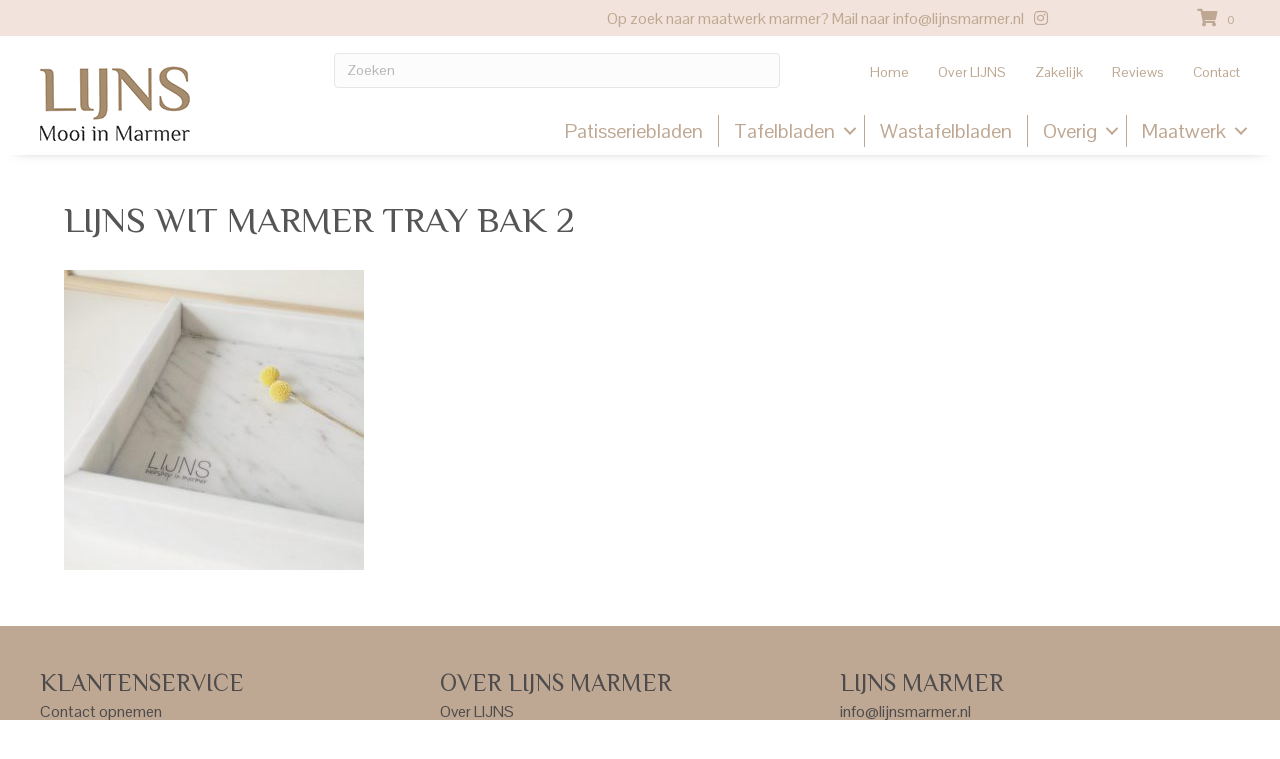

--- FILE ---
content_type: text/html; charset=UTF-8
request_url: https://lijnsmarmer.nl/?attachment_id=3033
body_size: 40473
content:
<!DOCTYPE html>
<html lang="nl-NL">
<head>
<meta charset="UTF-8" />
<script>
var gform;gform||(document.addEventListener("gform_main_scripts_loaded",function(){gform.scriptsLoaded=!0}),document.addEventListener("gform/theme/scripts_loaded",function(){gform.themeScriptsLoaded=!0}),window.addEventListener("DOMContentLoaded",function(){gform.domLoaded=!0}),gform={domLoaded:!1,scriptsLoaded:!1,themeScriptsLoaded:!1,isFormEditor:()=>"function"==typeof InitializeEditor,callIfLoaded:function(o){return!(!gform.domLoaded||!gform.scriptsLoaded||!gform.themeScriptsLoaded&&!gform.isFormEditor()||(gform.isFormEditor()&&console.warn("The use of gform.initializeOnLoaded() is deprecated in the form editor context and will be removed in Gravity Forms 3.1."),o(),0))},initializeOnLoaded:function(o){gform.callIfLoaded(o)||(document.addEventListener("gform_main_scripts_loaded",()=>{gform.scriptsLoaded=!0,gform.callIfLoaded(o)}),document.addEventListener("gform/theme/scripts_loaded",()=>{gform.themeScriptsLoaded=!0,gform.callIfLoaded(o)}),window.addEventListener("DOMContentLoaded",()=>{gform.domLoaded=!0,gform.callIfLoaded(o)}))},hooks:{action:{},filter:{}},addAction:function(o,r,e,t){gform.addHook("action",o,r,e,t)},addFilter:function(o,r,e,t){gform.addHook("filter",o,r,e,t)},doAction:function(o){gform.doHook("action",o,arguments)},applyFilters:function(o){return gform.doHook("filter",o,arguments)},removeAction:function(o,r){gform.removeHook("action",o,r)},removeFilter:function(o,r,e){gform.removeHook("filter",o,r,e)},addHook:function(o,r,e,t,n){null==gform.hooks[o][r]&&(gform.hooks[o][r]=[]);var d=gform.hooks[o][r];null==n&&(n=r+"_"+d.length),gform.hooks[o][r].push({tag:n,callable:e,priority:t=null==t?10:t})},doHook:function(r,o,e){var t;if(e=Array.prototype.slice.call(e,1),null!=gform.hooks[r][o]&&((o=gform.hooks[r][o]).sort(function(o,r){return o.priority-r.priority}),o.forEach(function(o){"function"!=typeof(t=o.callable)&&(t=window[t]),"action"==r?t.apply(null,e):e[0]=t.apply(null,e)})),"filter"==r)return e[0]},removeHook:function(o,r,t,n){var e;null!=gform.hooks[o][r]&&(e=(e=gform.hooks[o][r]).filter(function(o,r,e){return!!(null!=n&&n!=o.tag||null!=t&&t!=o.priority)}),gform.hooks[o][r]=e)}});
</script>

<meta name='viewport' content='width=device-width, initial-scale=1.0' />
<meta http-equiv='X-UA-Compatible' content='IE=edge' />
<link rel="profile" href="https://gmpg.org/xfn/11" />
<meta name='robots' content='index, follow, max-image-preview:large, max-snippet:-1, max-video-preview:-1' />

	<!-- This site is optimized with the Yoast SEO plugin v26.8 - https://yoast.com/product/yoast-seo-wordpress/ -->
	<title>Lijns wit marmer tray bak 2 - Lijns Marmer</title><link rel="preload" href="https://lijnsmarmer.nl/wp-content/plugins/gp-advanced-calculations/js/built/gp-advanced-calculations.js" as="script"><link rel="preload" href="https://lijnsmarmer.nl/wp-content/plugins/live-summary-for-gravity-forms-pro//assets/js/gotrls-frontend-scripts.js" as="script">
	<link rel="canonical" href="https://lijnsmarmer.nl/" />
	<meta property="og:locale" content="nl_NL" />
	<meta property="og:type" content="article" />
	<meta property="og:title" content="Lijns wit marmer tray bak 2 - Lijns Marmer" />
	<meta property="og:url" content="https://lijnsmarmer.nl/" />
	<meta property="og:site_name" content="Lijns Marmer" />
	<meta property="article:modified_time" content="2020-07-17T05:49:40+00:00" />
	<meta property="og:image" content="https://lijnsmarmer.nl" />
	<meta property="og:image:width" content="1024" />
	<meta property="og:image:height" content="1024" />
	<meta property="og:image:type" content="image/jpeg" />
	<meta name="twitter:card" content="summary_large_image" />
	<script type="application/ld+json" class="yoast-schema-graph">{"@context":"https://schema.org","@graph":[{"@type":"WebPage","@id":"https://lijnsmarmer.nl/","url":"https://lijnsmarmer.nl/","name":"Lijns wit marmer tray bak 2 - Lijns Marmer","isPartOf":{"@id":"https://lijnsmarmer.nl/#website"},"primaryImageOfPage":{"@id":"https://lijnsmarmer.nl/#primaryimage"},"image":{"@id":"https://lijnsmarmer.nl/#primaryimage"},"thumbnailUrl":"https://lijnsmarmer.nl/wp-content/uploads/2020/07/Lijns-wit-marmer-tray-bak-2.jpg","datePublished":"2020-07-13T07:19:04+00:00","dateModified":"2020-07-17T05:49:40+00:00","breadcrumb":{"@id":"https://lijnsmarmer.nl/#breadcrumb"},"inLanguage":"nl-NL","potentialAction":[{"@type":"ReadAction","target":["https://lijnsmarmer.nl/"]}]},{"@type":"ImageObject","inLanguage":"nl-NL","@id":"https://lijnsmarmer.nl/#primaryimage","url":"https://lijnsmarmer.nl/wp-content/uploads/2020/07/Lijns-wit-marmer-tray-bak-2.jpg","contentUrl":"https://lijnsmarmer.nl/wp-content/uploads/2020/07/Lijns-wit-marmer-tray-bak-2.jpg","width":1024,"height":1024,"caption":"Lijns wit marmer tray bak 2"},{"@type":"BreadcrumbList","@id":"https://lijnsmarmer.nl/#breadcrumb","itemListElement":[{"@type":"ListItem","position":1,"name":"Home","item":"https://lijnsmarmer.nl/"},{"@type":"ListItem","position":2,"name":"Tray","item":"https://lijnsmarmer.nl/product/tray/"},{"@type":"ListItem","position":3,"name":"Lijns wit marmer tray bak 2"}]},{"@type":"WebSite","@id":"https://lijnsmarmer.nl/#website","url":"https://lijnsmarmer.nl/","name":"Lijns Marmer","description":"Mooi in marmer","publisher":{"@id":"https://lijnsmarmer.nl/#organization"},"potentialAction":[{"@type":"SearchAction","target":{"@type":"EntryPoint","urlTemplate":"https://lijnsmarmer.nl/?s={search_term_string}"},"query-input":{"@type":"PropertyValueSpecification","valueRequired":true,"valueName":"search_term_string"}}],"inLanguage":"nl-NL"},{"@type":"Organization","@id":"https://lijnsmarmer.nl/#organization","name":"Lijns Marmer","url":"https://lijnsmarmer.nl/","logo":{"@type":"ImageObject","inLanguage":"nl-NL","@id":"https://lijnsmarmer.nl/#/schema/logo/image/","url":"https://lijnsmarmer.nl/wp-content/uploads/2019/12/Lijnsmarmer.png","contentUrl":"https://lijnsmarmer.nl/wp-content/uploads/2019/12/Lijnsmarmer.png","width":1500,"height":757,"caption":"Lijns Marmer"},"image":{"@id":"https://lijnsmarmer.nl/#/schema/logo/image/"}}]}</script>
	<!-- / Yoast SEO plugin. -->


<link rel='dns-prefetch' href='//fonts.googleapis.com' />
<link href='https://fonts.gstatic.com' crossorigin rel='preconnect' />
<link rel="alternate" type="application/rss+xml" title="Lijns Marmer &raquo; feed" href="https://lijnsmarmer.nl/feed/" />
<link rel="alternate" type="application/rss+xml" title="Lijns Marmer &raquo; reacties feed" href="https://lijnsmarmer.nl/comments/feed/" />
<link rel="alternate" title="oEmbed (JSON)" type="application/json+oembed" href="https://lijnsmarmer.nl/wp-json/oembed/1.0/embed?url=https%3A%2F%2Flijnsmarmer.nl%2F%3Fattachment_id%3D3033" />
<link rel="alternate" title="oEmbed (XML)" type="text/xml+oembed" href="https://lijnsmarmer.nl/wp-json/oembed/1.0/embed?url=https%3A%2F%2Flijnsmarmer.nl%2F%3Fattachment_id%3D3033&#038;format=xml" />
<link rel="preload" href="https://lijnsmarmer.nl/wp-content/plugins/bb-plugin/fonts/fontawesome/5.15.4/webfonts/fa-solid-900.woff2" as="font" type="font/woff2" crossorigin="anonymous">
<link rel="preload" href="https://lijnsmarmer.nl/wp-content/plugins/bb-plugin/fonts/fontawesome/5.15.4/webfonts/fa-brands-400.woff2" as="font" type="font/woff2" crossorigin="anonymous">
<link rel="preload" href="https://lijnsmarmer.nl/wp-content/plugins/bb-plugin/fonts/fontawesome/5.15.4/webfonts/fa-regular-400.woff2" as="font" type="font/woff2" crossorigin="anonymous">
<style id='wp-img-auto-sizes-contain-inline-css'>
img:is([sizes=auto i],[sizes^="auto," i]){contain-intrinsic-size:3000px 1500px}
/*# sourceURL=wp-img-auto-sizes-contain-inline-css */
</style>
<link rel='stylesheet' id='font-awesome-css' href='https://lijnsmarmer.nl/wp-content/plugins/woocommerce-ajax-filters/berocket/assets/css/font-awesome.min.css?ver=6.9' media='all' />
<link rel='stylesheet' id='berocket_aapf_widget-style-css' href='https://lijnsmarmer.nl/wp-content/plugins/woocommerce-ajax-filters/assets/frontend/css/fullmain.min.css?ver=3.1.9.6' media='all' />
<style id='wp-emoji-styles-inline-css'>

	img.wp-smiley, img.emoji {
		display: inline !important;
		border: none !important;
		box-shadow: none !important;
		height: 1em !important;
		width: 1em !important;
		margin: 0 0.07em !important;
		vertical-align: -0.1em !important;
		background: none !important;
		padding: 0 !important;
	}
/*# sourceURL=wp-emoji-styles-inline-css */
</style>
<link rel='stylesheet' id='wp-block-library-css' href='https://lijnsmarmer.nl/wp-includes/css/dist/block-library/style.min.css?ver=6.9' media='all' />
<link rel='stylesheet' id='wc-blocks-style-css' href='https://lijnsmarmer.nl/wp-content/plugins/woocommerce/assets/client/blocks/wc-blocks.css?ver=wc-10.4.3' media='all' />
<style id='global-styles-inline-css'>
:root{--wp--preset--aspect-ratio--square: 1;--wp--preset--aspect-ratio--4-3: 4/3;--wp--preset--aspect-ratio--3-4: 3/4;--wp--preset--aspect-ratio--3-2: 3/2;--wp--preset--aspect-ratio--2-3: 2/3;--wp--preset--aspect-ratio--16-9: 16/9;--wp--preset--aspect-ratio--9-16: 9/16;--wp--preset--color--black: #000000;--wp--preset--color--cyan-bluish-gray: #abb8c3;--wp--preset--color--white: #ffffff;--wp--preset--color--pale-pink: #f78da7;--wp--preset--color--vivid-red: #cf2e2e;--wp--preset--color--luminous-vivid-orange: #ff6900;--wp--preset--color--luminous-vivid-amber: #fcb900;--wp--preset--color--light-green-cyan: #7bdcb5;--wp--preset--color--vivid-green-cyan: #00d084;--wp--preset--color--pale-cyan-blue: #8ed1fc;--wp--preset--color--vivid-cyan-blue: #0693e3;--wp--preset--color--vivid-purple: #9b51e0;--wp--preset--color--fl-heading-text: #555555;--wp--preset--color--fl-body-bg: #ffffff;--wp--preset--color--fl-body-text: #4d4b4c;--wp--preset--color--fl-accent: #52796f;--wp--preset--color--fl-accent-hover: #e0b5ab;--wp--preset--color--fl-topbar-bg: #ffffff;--wp--preset--color--fl-topbar-text: #757575;--wp--preset--color--fl-topbar-link: #2b7bb9;--wp--preset--color--fl-topbar-hover: #2b7bb9;--wp--preset--color--fl-header-bg: #ffffff;--wp--preset--color--fl-header-text: #757575;--wp--preset--color--fl-header-link: #757575;--wp--preset--color--fl-header-hover: #2b7bb9;--wp--preset--color--fl-nav-bg: #ffffff;--wp--preset--color--fl-nav-link: #757575;--wp--preset--color--fl-nav-hover: #2b7bb9;--wp--preset--color--fl-content-bg: #ffffff;--wp--preset--color--fl-footer-widgets-bg: #ffffff;--wp--preset--color--fl-footer-widgets-text: #757575;--wp--preset--color--fl-footer-widgets-link: #2b7bb9;--wp--preset--color--fl-footer-widgets-hover: #2b7bb9;--wp--preset--color--fl-footer-bg: #ffffff;--wp--preset--color--fl-footer-text: #757575;--wp--preset--color--fl-footer-link: #2b7bb9;--wp--preset--color--fl-footer-hover: #2b7bb9;--wp--preset--gradient--vivid-cyan-blue-to-vivid-purple: linear-gradient(135deg,rgb(6,147,227) 0%,rgb(155,81,224) 100%);--wp--preset--gradient--light-green-cyan-to-vivid-green-cyan: linear-gradient(135deg,rgb(122,220,180) 0%,rgb(0,208,130) 100%);--wp--preset--gradient--luminous-vivid-amber-to-luminous-vivid-orange: linear-gradient(135deg,rgb(252,185,0) 0%,rgb(255,105,0) 100%);--wp--preset--gradient--luminous-vivid-orange-to-vivid-red: linear-gradient(135deg,rgb(255,105,0) 0%,rgb(207,46,46) 100%);--wp--preset--gradient--very-light-gray-to-cyan-bluish-gray: linear-gradient(135deg,rgb(238,238,238) 0%,rgb(169,184,195) 100%);--wp--preset--gradient--cool-to-warm-spectrum: linear-gradient(135deg,rgb(74,234,220) 0%,rgb(151,120,209) 20%,rgb(207,42,186) 40%,rgb(238,44,130) 60%,rgb(251,105,98) 80%,rgb(254,248,76) 100%);--wp--preset--gradient--blush-light-purple: linear-gradient(135deg,rgb(255,206,236) 0%,rgb(152,150,240) 100%);--wp--preset--gradient--blush-bordeaux: linear-gradient(135deg,rgb(254,205,165) 0%,rgb(254,45,45) 50%,rgb(107,0,62) 100%);--wp--preset--gradient--luminous-dusk: linear-gradient(135deg,rgb(255,203,112) 0%,rgb(199,81,192) 50%,rgb(65,88,208) 100%);--wp--preset--gradient--pale-ocean: linear-gradient(135deg,rgb(255,245,203) 0%,rgb(182,227,212) 50%,rgb(51,167,181) 100%);--wp--preset--gradient--electric-grass: linear-gradient(135deg,rgb(202,248,128) 0%,rgb(113,206,126) 100%);--wp--preset--gradient--midnight: linear-gradient(135deg,rgb(2,3,129) 0%,rgb(40,116,252) 100%);--wp--preset--font-size--small: 13px;--wp--preset--font-size--medium: 20px;--wp--preset--font-size--large: 36px;--wp--preset--font-size--x-large: 42px;--wp--preset--spacing--20: 0.44rem;--wp--preset--spacing--30: 0.67rem;--wp--preset--spacing--40: 1rem;--wp--preset--spacing--50: 1.5rem;--wp--preset--spacing--60: 2.25rem;--wp--preset--spacing--70: 3.38rem;--wp--preset--spacing--80: 5.06rem;--wp--preset--shadow--natural: 6px 6px 9px rgba(0, 0, 0, 0.2);--wp--preset--shadow--deep: 12px 12px 50px rgba(0, 0, 0, 0.4);--wp--preset--shadow--sharp: 6px 6px 0px rgba(0, 0, 0, 0.2);--wp--preset--shadow--outlined: 6px 6px 0px -3px rgb(255, 255, 255), 6px 6px rgb(0, 0, 0);--wp--preset--shadow--crisp: 6px 6px 0px rgb(0, 0, 0);}:where(.is-layout-flex){gap: 0.5em;}:where(.is-layout-grid){gap: 0.5em;}body .is-layout-flex{display: flex;}.is-layout-flex{flex-wrap: wrap;align-items: center;}.is-layout-flex > :is(*, div){margin: 0;}body .is-layout-grid{display: grid;}.is-layout-grid > :is(*, div){margin: 0;}:where(.wp-block-columns.is-layout-flex){gap: 2em;}:where(.wp-block-columns.is-layout-grid){gap: 2em;}:where(.wp-block-post-template.is-layout-flex){gap: 1.25em;}:where(.wp-block-post-template.is-layout-grid){gap: 1.25em;}.has-black-color{color: var(--wp--preset--color--black) !important;}.has-cyan-bluish-gray-color{color: var(--wp--preset--color--cyan-bluish-gray) !important;}.has-white-color{color: var(--wp--preset--color--white) !important;}.has-pale-pink-color{color: var(--wp--preset--color--pale-pink) !important;}.has-vivid-red-color{color: var(--wp--preset--color--vivid-red) !important;}.has-luminous-vivid-orange-color{color: var(--wp--preset--color--luminous-vivid-orange) !important;}.has-luminous-vivid-amber-color{color: var(--wp--preset--color--luminous-vivid-amber) !important;}.has-light-green-cyan-color{color: var(--wp--preset--color--light-green-cyan) !important;}.has-vivid-green-cyan-color{color: var(--wp--preset--color--vivid-green-cyan) !important;}.has-pale-cyan-blue-color{color: var(--wp--preset--color--pale-cyan-blue) !important;}.has-vivid-cyan-blue-color{color: var(--wp--preset--color--vivid-cyan-blue) !important;}.has-vivid-purple-color{color: var(--wp--preset--color--vivid-purple) !important;}.has-black-background-color{background-color: var(--wp--preset--color--black) !important;}.has-cyan-bluish-gray-background-color{background-color: var(--wp--preset--color--cyan-bluish-gray) !important;}.has-white-background-color{background-color: var(--wp--preset--color--white) !important;}.has-pale-pink-background-color{background-color: var(--wp--preset--color--pale-pink) !important;}.has-vivid-red-background-color{background-color: var(--wp--preset--color--vivid-red) !important;}.has-luminous-vivid-orange-background-color{background-color: var(--wp--preset--color--luminous-vivid-orange) !important;}.has-luminous-vivid-amber-background-color{background-color: var(--wp--preset--color--luminous-vivid-amber) !important;}.has-light-green-cyan-background-color{background-color: var(--wp--preset--color--light-green-cyan) !important;}.has-vivid-green-cyan-background-color{background-color: var(--wp--preset--color--vivid-green-cyan) !important;}.has-pale-cyan-blue-background-color{background-color: var(--wp--preset--color--pale-cyan-blue) !important;}.has-vivid-cyan-blue-background-color{background-color: var(--wp--preset--color--vivid-cyan-blue) !important;}.has-vivid-purple-background-color{background-color: var(--wp--preset--color--vivid-purple) !important;}.has-black-border-color{border-color: var(--wp--preset--color--black) !important;}.has-cyan-bluish-gray-border-color{border-color: var(--wp--preset--color--cyan-bluish-gray) !important;}.has-white-border-color{border-color: var(--wp--preset--color--white) !important;}.has-pale-pink-border-color{border-color: var(--wp--preset--color--pale-pink) !important;}.has-vivid-red-border-color{border-color: var(--wp--preset--color--vivid-red) !important;}.has-luminous-vivid-orange-border-color{border-color: var(--wp--preset--color--luminous-vivid-orange) !important;}.has-luminous-vivid-amber-border-color{border-color: var(--wp--preset--color--luminous-vivid-amber) !important;}.has-light-green-cyan-border-color{border-color: var(--wp--preset--color--light-green-cyan) !important;}.has-vivid-green-cyan-border-color{border-color: var(--wp--preset--color--vivid-green-cyan) !important;}.has-pale-cyan-blue-border-color{border-color: var(--wp--preset--color--pale-cyan-blue) !important;}.has-vivid-cyan-blue-border-color{border-color: var(--wp--preset--color--vivid-cyan-blue) !important;}.has-vivid-purple-border-color{border-color: var(--wp--preset--color--vivid-purple) !important;}.has-vivid-cyan-blue-to-vivid-purple-gradient-background{background: var(--wp--preset--gradient--vivid-cyan-blue-to-vivid-purple) !important;}.has-light-green-cyan-to-vivid-green-cyan-gradient-background{background: var(--wp--preset--gradient--light-green-cyan-to-vivid-green-cyan) !important;}.has-luminous-vivid-amber-to-luminous-vivid-orange-gradient-background{background: var(--wp--preset--gradient--luminous-vivid-amber-to-luminous-vivid-orange) !important;}.has-luminous-vivid-orange-to-vivid-red-gradient-background{background: var(--wp--preset--gradient--luminous-vivid-orange-to-vivid-red) !important;}.has-very-light-gray-to-cyan-bluish-gray-gradient-background{background: var(--wp--preset--gradient--very-light-gray-to-cyan-bluish-gray) !important;}.has-cool-to-warm-spectrum-gradient-background{background: var(--wp--preset--gradient--cool-to-warm-spectrum) !important;}.has-blush-light-purple-gradient-background{background: var(--wp--preset--gradient--blush-light-purple) !important;}.has-blush-bordeaux-gradient-background{background: var(--wp--preset--gradient--blush-bordeaux) !important;}.has-luminous-dusk-gradient-background{background: var(--wp--preset--gradient--luminous-dusk) !important;}.has-pale-ocean-gradient-background{background: var(--wp--preset--gradient--pale-ocean) !important;}.has-electric-grass-gradient-background{background: var(--wp--preset--gradient--electric-grass) !important;}.has-midnight-gradient-background{background: var(--wp--preset--gradient--midnight) !important;}.has-small-font-size{font-size: var(--wp--preset--font-size--small) !important;}.has-medium-font-size{font-size: var(--wp--preset--font-size--medium) !important;}.has-large-font-size{font-size: var(--wp--preset--font-size--large) !important;}.has-x-large-font-size{font-size: var(--wp--preset--font-size--x-large) !important;}
/*# sourceURL=global-styles-inline-css */
</style>

<style id='classic-theme-styles-inline-css'>
/*! This file is auto-generated */
.wp-block-button__link{color:#fff;background-color:#32373c;border-radius:9999px;box-shadow:none;text-decoration:none;padding:calc(.667em + 2px) calc(1.333em + 2px);font-size:1.125em}.wp-block-file__button{background:#32373c;color:#fff;text-decoration:none}
/*# sourceURL=/wp-includes/css/classic-themes.min.css */
</style>
<link rel='stylesheet' id='woocommerce-layout-css' href='https://lijnsmarmer.nl/wp-content/plugins/woocommerce/assets/css/woocommerce-layout.css?ver=10.4.3' media='all' />
<link rel='stylesheet' id='woocommerce-smallscreen-css' href='https://lijnsmarmer.nl/wp-content/plugins/woocommerce/assets/css/woocommerce-smallscreen.css?ver=10.4.3' media='only screen and (max-width: 767px)' />
<link rel='stylesheet' id='woocommerce-general-css' href='https://lijnsmarmer.nl/wp-content/plugins/woocommerce/assets/css/woocommerce.css?ver=10.4.3' media='all' />
<style id='woocommerce-inline-inline-css'>
.woocommerce form .form-row .required { visibility: visible; }
/*# sourceURL=woocommerce-inline-inline-css */
</style>
<link rel='stylesheet' id='font-awesome-5-css' href='https://lijnsmarmer.nl/wp-content/plugins/bb-plugin/fonts/fontawesome/5.15.4/css/all.min.css?ver=2.9.4' media='all' />
<link rel='stylesheet' id='ultimate-icons-css' href='https://lijnsmarmer.nl/wp-content/uploads/bb-plugin/icons/ultimate-icons/style.css?ver=2.9.4' media='all' />
<link rel='stylesheet' id='fl-builder-layout-bundle-cc1c7743a3fc5575c47b86bfcf3ed216-css' href='https://lijnsmarmer.nl/wp-content/uploads/bb-plugin/cache/cc1c7743a3fc5575c47b86bfcf3ed216-layout-bundle.css?ver=2.9.4-1.5.2' media='all' />
<link rel='stylesheet' id='woo-variation-swatches-css' href='https://lijnsmarmer.nl/wp-content/plugins/woo-variation-swatches/assets/css/frontend.min.css?ver=1763367731' media='all' />
<style id='woo-variation-swatches-inline-css'>
:root {
--wvs-tick:url("data:image/svg+xml;utf8,%3Csvg filter='drop-shadow(0px 0px 2px rgb(0 0 0 / .8))' xmlns='http://www.w3.org/2000/svg'  viewBox='0 0 30 30'%3E%3Cpath fill='none' stroke='%23ffffff' stroke-linecap='round' stroke-linejoin='round' stroke-width='4' d='M4 16L11 23 27 7'/%3E%3C/svg%3E");

--wvs-cross:url("data:image/svg+xml;utf8,%3Csvg filter='drop-shadow(0px 0px 5px rgb(255 255 255 / .6))' xmlns='http://www.w3.org/2000/svg' width='72px' height='72px' viewBox='0 0 24 24'%3E%3Cpath fill='none' stroke='%23ff0000' stroke-linecap='round' stroke-width='0.6' d='M5 5L19 19M19 5L5 19'/%3E%3C/svg%3E");
--wvs-position:left;
--wvs-single-product-large-item-width:200px;
--wvs-single-product-large-item-height:200px;
--wvs-single-product-large-item-font-size:16px;
--wvs-single-product-item-width:80px;
--wvs-single-product-item-height:80px;
--wvs-single-product-item-font-size:16px;
--wvs-archive-product-item-width:30px;
--wvs-archive-product-item-height:30px;
--wvs-archive-product-item-font-size:16px;
--wvs-tooltip-background-color:#333333;
--wvs-tooltip-text-color:#ffffff;
--wvs-item-box-shadow:0 0 0 1px #000000;
--wvs-item-background-color:#FFFFFF;
--wvs-item-text-color:#000000;
--wvs-hover-item-box-shadow:0 0 0 3px #000000;
--wvs-hover-item-background-color:#FFFFFF;
--wvs-hover-item-text-color:#000000;
--wvs-selected-item-box-shadow:0 0 0 2px #000000;
--wvs-selected-item-background-color:#FFFFFF;
--wvs-selected-item-text-color:#000000}
/*# sourceURL=woo-variation-swatches-inline-css */
</style>
<link rel='stylesheet' id='mollie-applepaydirect-css' href='https://lijnsmarmer.nl/wp-content/plugins/mollie-payments-for-woocommerce/public/css/mollie-applepaydirect.min.css?ver=1768882907' media='screen' />
<link rel='stylesheet' id='postnl-fe-checkout-css' href='https://lijnsmarmer.nl/wp-content/plugins/woo-postnl/assets/css/fe-checkout.css?ver=5.9.1' media='all' />
<link rel='stylesheet' id='jquery-magnificpopup-css' href='https://lijnsmarmer.nl/wp-content/plugins/bb-plugin/css/jquery.magnificpopup.min.css?ver=2.9.4' media='all' />
<link rel='stylesheet' id='bootstrap-4-css' href='https://lijnsmarmer.nl/wp-content/themes/bb-theme/css/bootstrap-4.min.css?ver=1.7.19' media='all' />
<link rel='stylesheet' id='fl-automator-skin-css' href='https://lijnsmarmer.nl/wp-content/uploads/bb-theme/skin-690046539e402.css?ver=1.7.19' media='all' />
<link rel='stylesheet' id='fl-child-theme-css' href='https://lijnsmarmer.nl/wp-content/themes/websiteclub%20basis%20thema/style.css?ver=6.9' media='all' />
<link rel='stylesheet' id='fl-builder-google-fonts-e97a2176b752a175d6f83069b0f1a0b4-css' href='//fonts.googleapis.com/css?family=Pontano+Sans%3A300%2C400%2C700%7CPhilosopher%3A400&#038;ver=6.9' media='all' />
<script type="text/template" id="tmpl-variation-template">
	<div class="woocommerce-variation-description">{{{ data.variation.variation_description }}}</div>
	<div class="woocommerce-variation-price">{{{ data.variation.price_html }}}</div>
	<div class="woocommerce-variation-availability">{{{ data.variation.availability_html }}}</div>
</script>
<script type="text/template" id="tmpl-unavailable-variation-template">
	<p role="alert">Dit product is niet beschikbaar. Kies een andere combinatie.</p>
</script>
<script src="https://lijnsmarmer.nl/wp-includes/js/jquery/jquery.min.js?ver=3.7.1" id="jquery-core-js"></script>
<script src="https://lijnsmarmer.nl/wp-includes/js/jquery/jquery-migrate.min.js?ver=3.4.1" id="jquery-migrate-js"></script>
<script src="https://lijnsmarmer.nl/wp-includes/js/dist/hooks.min.js?ver=dd5603f07f9220ed27f1" id="wp-hooks-js"></script>
<script src="https://lijnsmarmer.nl/wp-content/plugins/woocommerce/assets/js/jquery-blockui/jquery.blockUI.min.js?ver=2.7.0-wc.10.4.3" id="wc-jquery-blockui-js" data-wp-strategy="defer"></script>
<script src="https://lijnsmarmer.nl/wp-content/plugins/campaign-tracker/js/jquery.cookie.js?ver=1714480257" id="jquery-cookie-js"></script>
<script src="https://lijnsmarmer.nl/wp-content/plugins/campaign-tracker/js/ct-front.js?ver=1714480257" id="ct-front-js"></script>
<script id="wc-add-to-cart-js-extra">
var wc_add_to_cart_params = {"ajax_url":"/wp-admin/admin-ajax.php","wc_ajax_url":"/?wc-ajax=%%endpoint%%","i18n_view_cart":"Bekijk winkelwagen","cart_url":"https://lijnsmarmer.nl/winkelmand/","is_cart":"","cart_redirect_after_add":"yes"};
//# sourceURL=wc-add-to-cart-js-extra
</script>
<script src="https://lijnsmarmer.nl/wp-content/plugins/woocommerce/assets/js/frontend/add-to-cart.min.js?ver=10.4.3" id="wc-add-to-cart-js" defer data-wp-strategy="defer"></script>
<script src="https://lijnsmarmer.nl/wp-content/plugins/woocommerce/assets/js/js-cookie/js.cookie.min.js?ver=2.1.4-wc.10.4.3" id="wc-js-cookie-js" defer data-wp-strategy="defer"></script>
<script id="woocommerce-js-extra">
var woocommerce_params = {"ajax_url":"/wp-admin/admin-ajax.php","wc_ajax_url":"/?wc-ajax=%%endpoint%%","i18n_password_show":"Wachtwoord weergeven","i18n_password_hide":"Wachtwoord verbergen"};
//# sourceURL=woocommerce-js-extra
</script>
<script src="https://lijnsmarmer.nl/wp-content/plugins/woocommerce/assets/js/frontend/woocommerce.min.js?ver=10.4.3" id="woocommerce-js" defer data-wp-strategy="defer"></script>
<script id="wpm-js-extra">
var wpm = {"ajax_url":"https://lijnsmarmer.nl/wp-admin/admin-ajax.php","root":"https://lijnsmarmer.nl/wp-json/","nonce_wp_rest":"2b07217227","nonce_ajax":"01e8589905"};
//# sourceURL=wpm-js-extra
</script>
<script src="https://lijnsmarmer.nl/wp-content/plugins/woocommerce-google-adwords-conversion-tracking-tag/js/public/free/wpm-public.p1.min.js?ver=1.54.1" id="wpm-js"></script>
<link rel="EditURI" type="application/rsd+xml" title="RSD" href="https://lijnsmarmer.nl/xmlrpc.php?rsd" />
<meta name="generator" content="WordPress 6.9" />
<meta name="generator" content="WooCommerce 10.4.3" />
<link rel='shortlink' href='https://lijnsmarmer.nl/?p=3033' />
<!-- Google Tag Manager -->
<script>(function(w,d,s,l,i){w[l]=w[l]||[];w[l].push({'gtm.start':
new Date().getTime(),event:'gtm.js'});var f=d.getElementsByTagName(s)[0],
j=d.createElement(s),dl=l!='dataLayer'?'&l='+l:'';j.async=true;j.src=
'https://www.googletagmanager.com/gtm.js?id='+i+dl;f.parentNode.insertBefore(j,f);
})(window,document,'script','dataLayer','GTM-WTR6P8R');</script>
<!-- End Google Tag Manager -->
<!-- This website runs the Product Feed PRO for WooCommerce by AdTribes.io plugin - version woocommercesea_option_installed_version -->
<style type="text/css">dd ul.bulleted {  float:none;clear:both; }</style>	<noscript><style>.woocommerce-product-gallery{ opacity: 1 !important; }</style></noscript>
	
<!-- START Pixel Manager for WooCommerce -->

		<script>

			window.wpmDataLayer = window.wpmDataLayer || {};
			window.wpmDataLayer = Object.assign(window.wpmDataLayer, {"cart":{},"cart_item_keys":{},"version":{"number":"1.54.1","pro":false,"eligible_for_updates":false,"distro":"fms","beta":false,"show":true},"pixels":{"google":{"linker":{"settings":null},"user_id":false,"ads":{"conversion_ids":{"AW-382333323":"75DmCN35xaoYEIvjp7YB"},"dynamic_remarketing":{"status":true,"id_type":"post_id","send_events_with_parent_ids":true},"google_business_vertical":"retail","phone_conversion_number":"","phone_conversion_label":""},"analytics":{"ga4":{"measurement_id":"G-M5C1SN57GC","parameters":{},"mp_active":false,"debug_mode":false,"page_load_time_tracking":false},"id_type":"post_id"},"tag_id":"AW-382333323","tag_id_suppressed":[],"tag_gateway":{"measurement_path":""},"tcf_support":false,"consent_mode":{"is_active":true,"wait_for_update":500,"ads_data_redaction":false,"url_passthrough":true}}},"shop":{"list_name":"","list_id":"","page_type":"","currency":"EUR","selectors":{"addToCart":[],"beginCheckout":[]},"order_duplication_prevention":true,"view_item_list_trigger":{"test_mode":false,"background_color":"green","opacity":0.5,"repeat":true,"timeout":1000,"threshold":0.8},"variations_output":true,"session_active":false},"page":{"id":3033,"title":"Lijns wit marmer tray bak 2","type":"attachment","categories":[],"parent":{"id":3497,"title":"Tray","type":"product","categories":[]}},"general":{"user_logged_in":false,"scroll_tracking_thresholds":[],"page_id":3033,"exclude_domains":[],"server_2_server":{"active":false,"user_agent_exclude_patterns":[],"ip_exclude_list":[],"pageview_event_s2s":{"is_active":false,"pixels":[]}},"consent_management":{"explicit_consent":false},"lazy_load_pmw":false,"chunk_base_path":"https://lijnsmarmer.nl/wp-content/plugins/woocommerce-google-adwords-conversion-tracking-tag/js/public/free/","modules":{"load_deprecated_functions":true}}});

		</script>

		
<!-- END Pixel Manager for WooCommerce -->
<link rel="icon" href="https://lijnsmarmer.nl/wp-content/uploads/2020/04/cropped-favicon-100x100.png" sizes="32x32" />
<link rel="icon" href="https://lijnsmarmer.nl/wp-content/uploads/2020/04/cropped-favicon-300x300.png" sizes="192x192" />
<link rel="apple-touch-icon" href="https://lijnsmarmer.nl/wp-content/uploads/2020/04/cropped-favicon-300x300.png" />
<meta name="msapplication-TileImage" content="https://lijnsmarmer.nl/wp-content/uploads/2020/04/cropped-favicon-300x300.png" />
		<style id="wp-custom-css">
			.woocommerce-Reviews-title,  .related.products h2{
	display:none!important;
}

.woocommerce div.product form.cart .variations td, .woocommerce-page div.product form.cart .variations td{
	padding:0;
}


.postid-5458 .price {
	font-weight: 900;
	text-transform:uppercase;
}

.postid-5458  .product form.cart .variations td{
	padding-bottom:0!important;
}

.postid-5458 tr{
	margin-bottom:20px!important;
}

.woo-variation-raw-type-radio{
	margin-bottom: 50px!important;
}

.info .product-additional-info{
	display:none;
}

.specs .product-description, .specs .product-additional-info h3 {
	display:none;
}

.upsells .upsells h2{
	display:none;
}

.coupon{
	display:none;
}
/* Overviewpagina */
.filter-kleur li{
	width: 100px;
}

.filter-kleur .bapf_img_span, .filter-vorm .bapf_img_span{
border-radius:600px;
}
.filter-kleur .checked .bapf_clr_text{
	font-weight:bolder;
	color: #BFA893;
	
}
.bapf_sfilter.bapf_ckbox input[type=checkbox], .bapf_sfilter.bapf_ckbox label, .bapf_sfilter.bapf_ckbox label+span, .bapf_sfilter.bapf_ckbox label>span{
	vertical-align:baseline;
}
.overview-product-page .onsale, .overview-product-page .button.product_type_variable.add_to_cart_button ,.overview-product-page .button.product_type_simple{
	display:none;
}
.overview-product-page .woocommerce ul.products{
	padding-top:0px;
}

.overview-product-page img {
	border-radius: 10px;
}
.title-filter{
	background-color:#52796f;
	width: 90%;
	border-radius: 6px;
	padding: 5px 10px;
}

.overview-product-page .price{
	font-weight:900!important;
}
.overview-product-page .woocommerce-loop-product__title,.overview-product-page .price {
	text-align:left;
	text-transform:none;
}

.overview-product-page .star-rating{
	float:left;
	width:100%; 
}

.overview-product-page .woocommerce-Price-amount{
	font-weight:normal!important;
}

/* productpagina */
.woocommerce div.product form.cart .variations td, .woocommerce div.product form.cart .variations th {
	display:block;
}

.variations th{
font-family: "Philosopher",sans-serif;
margin-top: 15px;
margin-bottom: -10px
}

.addf_prc_cal_table :nth-child(1) tr:first-child{
	display:none;
}

.addf_prc_cal_table :nth-child(1) tr{
	font-weight:700;
		color:black;
}
.addf_prc_cal_table {
	margin-bottom: 20px;
}

.woocommerce div.product form.cart table{
	border:none;
}
.spostid-7070 .woocommerce-variation-price .price{
	display:none;
}
.wc-pao-addon label.wc-pao-addon-name{
	padding: 10px 0px
}
.woocommerce form .form-row{
	padding:0!important;
}
.woocommerce form .form-row label {
    line-height: 1.3em;
    margin-left: 10px;
    margin-top: 5px;
}
.wc-pao-addon-container .required{
	display:none;
}
/*afbeeldingen maatwerk marmer keuze*/

.post-8716 .fl-node-ml1kv0xrhjc2, .post-8716 .fl-node-4kxotscfdgn5,.post-8716  .fl-node-4nym61lod2ei{
	display:none;
}
.upsells.products h2{
		display:none;
}

.upsells.products ul h2, .woocommerce-loop-product__title{
	display:block!important;
	min-height: 60px;
}

.product_cat-calculator .fl-node-1q57jh6bln8o{
	margin-top:-80px;
}

.gform_wrapper .instruction {
	font: #51796E 14px;
	font-style: italic;
}

/* Maatwerk tafel */
.term-308 .woocommerce-result-count, .term-308 .woocommerce-ordering{
	display:none;
}

/* --- NIEUWE CALCULATOR --- */
.gotrgf_form_container{
	padding: 40px 2%;
	overflow:hidden;
}
#gform_fields_24 .gfield-choice-image-wrapper{
		border-radius: 0px;
	height:95px;
	width:95px;
}
@media only screen and (min-width: 1240px) {
.gform_wrapper.gravity-theme .ginput_container_image_choice .gfield_checkbox,
.gform_wrapper.gravity-theme .ginput_container_image_choice .gfield_radio {
  display: grid;
  grid-template-columns: repeat(4, minmax(0, 1fr));
  gap: 16px;
}
}
@media only screen and (max-width: 767px) {
.gform_wrapper.gravity-theme .ginput_container_image_choice .gfield_checkbox,
.gform_wrapper.gravity-theme .ginput_container_image_choice .gfield_radio {
  display: grid;
  grid-template-columns: repeat(2, minmax(0, 1fr));
  gap: 16px;
}
}
#gotrgf_form_container_24 .gchoice{
    inline-size: auto !important;
    max-inline-size: none !important;
    min-inline-size: 0 !important;
}
#gotrgf_form_container_24 .gfield-image-choice-wrapper-outer{
	text-align:center;
	text-align: -webkit-center;
	border: solid 2px #f0f0f0;
	height: 100%;
  width: 100%;
  max-width: 100% !important;
	padding: 10px;
	font-size: 14px !important;
	line-height: 1;
	cursor: pointer;
	transition: 0.3s;
}

.gfield-choice-image-wrapper::before{
	border:none!important;
}
.gfield-image-choice-wrapper-outer:hover{
		box-shadow: rgba(149, 157, 165, 0.2) 0px 8px 24px;
}
.gfield-image-choice-wrapper-outer:where(:has(input:checked)){
	border: solid 2px #52796f;
}
.gchoice:where(:has(input:checked))::after{
	display:none!Important;
}
#field_24_189 .gfield-choice-image{
	object-fit: scale-down!important;
}
#gform_fields_24 .gfield-choice-image{
	object-fit: contain!important;
}

.gform_required_legend{
	display:none;
}
.schuin{
font-size:14px;
font-style: italic;
}
.gform_validation_errors {
	background-color:#F2E4DC;
}
.gform_wrapper.gravity-theme .gform_validation_errors>h2, .gform_wrapper.gravity-theme .gform_validation_errors>ol a, .gform_wrapper.gravity-theme .gform_validation_errors>ol li{
	text-transform:none;
	color: #4d4b4c!important;
}
.gfield_validation_message{
	font-size:14px;
	font-style: italic;
}
.postid-9014 .product_totals{
	visibility:hidden;
}
.postid-9014 .cart{
	margin-top: -60px!important;
}
.postid-9014 .woocommerce-error{
	display:none;
}

#input_17_36 img{
	border-radius: 0px!important
}
#gfield_instruction_18_26{
	display:none;
}
 #field_17_67 .gfield--width-quarter{
	grid-column: span 1!important;
}

.gotrgf_summary_products, .gfs_subtotal, .field_18_153 label{
	display:none!important;
}

.gfield--type-product, .ginput_product_price{
	color:white!important;
}

.hide-field, .hide-description .gfield_description{
	display:none!important;
}

.gotrgf_line_part_right{
	word-break:normal!important;
}

/* Basisstijlen voor desktop */
.gform_wrapper[data-formid="18"] .gf_step {
    display: block; 
}

@media screen and (max-width: 641px) {
    .gform_wrapper[data-formid="18"] .gf_step {
        display: none; /* Verberg alle stappen standaard op mobiele schermen */
    }

    .gform_wrapper[data-formid="18"] .gf_step.active {
        display: block; /* Toon alleen de actieve stap */
    }

    .gform_wrapper[data-formid="18"] .gf_step_header {
        cursor: pointer;
        background-color: #f7f7f7;
        padding: 10px;
        border: 1px solid #ccc;
        margin-bottom: 5px;
    }
}
@media screen and (max-width: 641px){
	.pc_image_choice .gfield_radio .gchoice{
		width:46%!important;
	}
	#gf_page_steps_18{
		display:none;
	}
	#field_18_153,#field_18_152{
		display:none;
	}
	.gotrgf_summary_wrapper{
		padding-top: 40px;
		padding-bottom:20px;
	}
	#gform_previous_button_18, #gform_next_button_18_60{
		font-size:14px!important;
		width:47%!important;
		margin;bottom: 20px;
	}
	#gform_submit_button_18{
		max-width:79%;
		font-size: 14px!important;
	}
	.stap-mobiel{
		display:inline-flex;
		width: 100%;
		align-items:baseline;
	}
	.stap-mobiel-tekst:before{
		content:"- ";
		padding-left:5px;
	}
	.stap-mobiel-tekst{
		font-weight:600;
	}
}
@media screen and (min-width: 641px){
	.stap-mobiel-tekst{
		display:none;
}
}

.woocommerce-error { 
	display:none
}

.gotrgf_page_line.collapsible::after{
display:none;
	pointer-events:none;
}
.gotrgf_page_contents{
	display:block!important
}

/* --- OUDE CALCULATOR --- */

/*
.pc_image_choice .gfield_radio .gchoice label, .pc_image_choice .gfield_checkbox .gchoice label{
	padding: 10px 0!important;
}
.pc_image_choice .gfield_radio .gchoice label img{
	border-radius: 0px;
	height:75px;
	width:75px;
}
.pc_image_choice .gfield_radio .gchoice input:checked + label, .pc_image_choice .gfield_checkbox .gchoice input:checked + label {
	border-color: #52796f!important;
}
.pc_image_choice .gfield_radio{
	column-count:5;
	display:inline-block!important;
	column-gap: 2px;
}
@media only screen and (min-width: 769px)and (max-width: 1100px) {
	.pc_image_choice .gfield_radio{
	column-count:3!important;
	}
}
@media only screen and (min-width: 601px)and (max-width: 768px) {
	.pc_image_choice .gfield_radio{
	column-count:2!important;
	}
}
@media only screen and (max-width: 600px) {
	.pc_image_choice .gfield_radio{
	column-count:1!important;
	}
}
.pc_image_choice .gfield_radio .gchoice, .pc_image_choice .gfield_checkbox .gchoice{
	width: 120px;
}
#field_18_36.pc_image_choice .gfield_radio{
	column-count:auto;
}
#gform_wrapper_18 .pc_image_choice .gfield_radio{
	width: 100%;
	column-count:1!important;
}
.pc_image_choice .label{
    height: 130px;
    max-width: 100% !important;
    display: flex !important;
    flex-direction: column-reverse;
    justify-content: space-between;
    align-items: center;
    padding: 14px;
    border: 2px solid #f0f0f0;
    font-size: 14px !important;
    line-height: 1;
    cursor: pointer;
    transition: 0.3s;
    text-align: center;
}
@media screen and (max-width: 641px){
	.pc_image_choice .gfield_radio .gchoice{
		width:46%!important;
	}
}
*/

/* --- EINDE UITGECOMMENTARIEERDE pc_ STYLES --- */		</style>
		<noscript><style>.perfmatters-lazy[data-src]{display:none !important;}</style></noscript><meta name="p:domain_verify" content="623042e833e1e3ed498d673553fdca7c"/>
<!-- Pinterest Tag -->
<script>
!function(e){if(!window.pintrk){window.pintrk = function () {
window.pintrk.queue.push(Array.prototype.slice.call(arguments))};var
  n=window.pintrk;n.queue=[],n.version="3.0";var
  t=document.createElement("script");t.async=!0,t.src=e;var
  r=document.getElementsByTagName("script")[0];
  r.parentNode.insertBefore(t,r)}}("https://s.pinimg.com/ct/core.js");
pintrk('load', '2614282068420', {em: '<user_email_address>'});
pintrk('page');
</script>
<noscript>
<img height="1" width="1" style="display:none;" alt=""
  src="https://ct.pinterest.com/v3/?event=init&tid=2614282068420&pd[em]=<hashed_email_address>&noscript=1" />
</noscript>
<!-- end Pinterest Tag -->

<!-- Google Tag Manager -->
<script>(function(w,d,s,l,i){w[l]=w[l]||[];w[l].push({'gtm.start':
new Date().getTime(),event:'gtm.js'});var f=d.getElementsByTagName(s)[0],
j=d.createElement(s),dl=l!='dataLayer'?'&l='+l:'';j.async=true;j.src=
'https://www.googletagmanager.com/gtm.js?id='+i+dl;f.parentNode.insertBefore(j,f);
})(window,document,'script','dataLayer','GTM-WTR6P8R');</script>
<!-- End Google Tag Manager -->
<link rel='stylesheet' id='buttons-css' href='https://lijnsmarmer.nl/wp-includes/css/buttons.min.css?ver=6.9' media='all' />
</head>
<body class="attachment wp-singular attachment-template-default single single-attachment postid-3033 attachmentid-3033 attachment-jpeg wp-custom-logo wp-theme-bb-theme wp-child-theme-websiteclubbasisthema theme-bb-theme fl-builder-2-9-4 fl-themer-1-5-2 fl-theme-1-7-19 fl-no-js woocommerce-no-js fl-theme-builder-header fl-theme-builder-header-header fl-theme-builder-footer fl-theme-builder-footer-footer woo-variation-swatches wvs-behavior-blur wvs-theme-websiteclub basis thema wvs-tooltip fl-framework-bootstrap-4 fl-preset-default fl-full-width fl-search-active" itemscope="itemscope" itemtype="https://schema.org/WebPage">
<?php if ( function_exists( 'gtm4wp_the_gtm_tag' ) ) { gtm4wp_the_gtm_tag(); } ?>
<!-- Google Tag Manager (noscript) -->
<noscript><iframe src="https://www.googletagmanager.com/ns.html?id=GTM-WTR6P8R"
height="0" width="0" style="display:none;visibility:hidden"></iframe></noscript>
<!-- End Google Tag Manager (noscript) --><!-- Google Tag Manager (noscript) -->
<noscript><iframe src="https://www.googletagmanager.com/ns.html?id=GTM-WTR6P8R"
height="0" width="0" style="display:none;visibility:hidden"></iframe></noscript>
<!-- End Google Tag Manager (noscript) --><a aria-label="Spring naar content" class="fl-screen-reader-text" href="#fl-main-content">Spring naar content</a><div class="fl-page">
	<header class="fl-builder-content fl-builder-content-147 fl-builder-global-templates-locked" data-post-id="147" data-type="header" data-sticky="1" data-sticky-on="" data-sticky-breakpoint="medium" data-shrink="1" data-overlay="0" data-overlay-bg="transparent" data-shrink-image-height="50px" role="banner" itemscope="itemscope" itemtype="http://schema.org/WPHeader"><div class="fl-row fl-row-full-width fl-row-bg-color fl-node-5df0ee5794176 fl-row-default-height fl-row-align-center" data-node="5df0ee5794176">
	<div class="fl-row-content-wrap">
		<div class="uabb-row-separator uabb-top-row-separator" >
</div>
						<div class="fl-row-content fl-row-fixed-width fl-node-content">
		
<div class="fl-col-group fl-node-5df0ee5794177 fl-col-group-equal-height fl-col-group-align-center" data-node="5df0ee5794177">
			<div class="fl-col fl-node-5df0ee5794178 fl-col-bg-color fl-visible-desktop fl-visible-large fl-visible-medium" data-node="5df0ee5794178">
	<div class="fl-col-content fl-node-content">		<div class="fl-module fl-module-rich-text fl-node-5df0ee8f0099c no_margin_p" data-node="5df0ee8f0099c">
	<div class="fl-module-content fl-node-content">
		<div class="fl-rich-text">
	<p style="text-align: right;">Op zoek naar maatwerk marmer? Mail naar <a href="mailto:info@lijnsmarmer.nl">info@lijnsmarmer.nl</a></p>
</div>
	</div>
</div>
</div>
</div>
			<div class="fl-col fl-node-5df0ee5794179 fl-col-bg-color fl-col-small fl-col-small-full-width fl-visible-desktop fl-visible-large fl-visible-medium" data-node="5df0ee5794179">
	<div class="fl-col-content fl-node-content">		<div class="fl-module fl-module-icon-group fl-node-5df0ee579417a" data-node="5df0ee579417a">
	<div class="fl-module-content fl-node-content">
		<div class="fl-icon-group">
	<span class="fl-icon">
								<a href="https://www.instagram.com/lijns_marmer/?hl=nl" target="_blank" rel="noopener" >
							<i class="fab fa-instagram" aria-hidden="true"></i>
						</a>
			</span>
	</div>
	</div>
</div>
</div>
</div>
			<div class="fl-col fl-node-fpon8dwu036l fl-col-bg-color fl-col-small fl-col-small-full-width" data-node="fpon8dwu036l">
	<div class="fl-col-content fl-node-content">		<div class="fl-module fl-module-uabb-woo-mini-cart fl-node-f3c2nuvl40ab" data-node="f3c2nuvl40ab">
	<div class="fl-module-content fl-node-content">
			<div class="uabb-woo-mini-cart ">
	<div class="uabb-mini-cart-btn">
		<a class="uabb-cart-btn-contents" aria-label="View your cart items" tabindex="0">
			<span class="uabb-cart-button-wrap uabb-badge-style-inline">
			
				<i class="fa fa-shopping-cart uabb-cart-btn-icon"></i>

								<span class="uabb-cart-btn-badge">
					0				</span>
						</span>
		</a>
	</div>

			<div class="uabb-cart-off-canvas-wrap uabb-cart-off-canvas-wrap-close">
				<div class="uabb-mini-cart-content uabb-cart-style-off-canvas uabb-cart-off-canvas-close uabb-offcanvas-position-at-right">
									<div class="uabb-cart-off-canvas__close-btn"><i class="fa fa-times"></i></div>
								<div class="uabb-mini-cart-title">
					<p></p>
				</div>
				<div class="uabb-mini-cart-header">
					<div class="uabb-mini-cart-icon-wrap">
													<i class="fa fa-shopping-cart uabb-mini-cart-header-icon"></i>
												<span class="uabb-mini-cart-header-badge">
							0						</span>
					</div>
					<span class="uabb-mini-cart-header-text">
						Sub-Total: <span class="woocommerce-Price-amount amount"><bdi><span class="woocommerce-Price-currencySymbol">&euro;</span>0,00</bdi></span>					</span>
				</div>
				<div class="uabb-mini-cart-items">

	<p class="woocommerce-mini-cart__empty-message">Geen producten in de winkelwagen.</p>


</div>
				<div class="uabb-mini-cart-message"></div>
			</div>
			<div class="uabb-overlay"></div>
	
		</div>
	</div>
	</div>
</div>
</div>
</div>
	</div>
		</div>
	</div>
</div>
<div class="fl-row fl-row-full-width fl-row-bg-color fl-node-5df0ee579416d fl-row-default-height fl-row-align-center" data-node="5df0ee579416d">
	<div class="fl-row-content-wrap">
		<div class="uabb-row-separator uabb-top-row-separator" >
</div>
						<div class="fl-row-content fl-row-fixed-width fl-node-content">
		
<div class="fl-col-group fl-node-5df0ee5794171 fl-col-group-equal-height fl-col-group-align-bottom fl-col-group-custom-width" data-node="5df0ee5794171">
			<div class="fl-col fl-node-5df0ee5794172 fl-col-bg-color fl-col-small fl-col-small-full-width fl-col-small-custom-width" data-node="5df0ee5794172">
	<div class="fl-col-content fl-node-content">		<div class="fl-module fl-module-photo fl-node-5df0efec26d28" data-node="5df0efec26d28">
	<div class="fl-module-content fl-node-content">
		<div class="fl-photo fl-photo-align-left" itemscope itemtype="https://schema.org/ImageObject">
	<div class="fl-photo-content fl-photo-img-png">
				<a href="/" target="_self" itemprop="url">
				<img decoding="async" class="fl-photo-img wp-image-302 size-full" src="https://lijnsmarmer.nl/wp-content/uploads/2019/12/logo-lijnsmarmer-150.png" alt="logo-lijnsmarmer-150" itemprop="image" height="75" width="150" title="logo-lijnsmarmer-150"  data-no-lazy="1" />
				</a>
					</div>
	</div>
	</div>
</div>
</div>
</div>
			<div class="fl-col fl-node-5df0ee5794173 fl-col-bg-color fl-col-small-custom-width fl-col-has-cols" data-node="5df0ee5794173">
	<div class="fl-col-content fl-node-content">		
<div class="fl-col-group fl-node-5eaa901099154 fl-col-group-nested fl-col-group-equal-height fl-col-group-align-center fl-col-group-custom-width" data-node="5eaa901099154">
			<div class="fl-col fl-node-5eaa90109924d fl-col-bg-color fl-col-small fl-col-small-full-width fl-col-small-custom-width fl-visible-desktop fl-visible-large fl-visible-medium" data-node="5eaa90109924d">
	<div class="fl-col-content fl-node-content">		<div class="fl-module fl-module-widget fl-node-5f3edb269e7a8" data-node="5f3edb269e7a8">
	<div class="fl-module-content fl-node-content">
		<div class="fl-widget">
<div class="widget widget_search"><form aria-label="Zoeken" method="get" role="search" action="https://lijnsmarmer.nl/" title="Typ en druk op Enter om te zoeken.">
	<input aria-label="Zoeken" type="search" class="fl-search-input form-control" name="s" placeholder="Zoeken"  value="" onfocus="if (this.value === 'Zoeken') { this.value = ''; }" onblur="if (this.value === '') this.value='Zoeken';" />
</form>
</div></div>
	</div>
</div>
</div>
</div>
			<div class="fl-col fl-node-5eaa901099251 fl-col-bg-color fl-col-small fl-col-small-full-width" data-node="5eaa901099251">
	<div class="fl-col-content fl-node-content">		<div class="fl-module fl-module-menu fl-node-5df0ee5794175 fl-visible-desktop fl-visible-large" data-node="5df0ee5794175">
	<div class="fl-module-content fl-node-content">
		<div class="fl-menu fl-menu-responsive-toggle-medium-mobile fl-menu-responsive-flyout-overlay fl-flyout-right">
	<button class="fl-menu-mobile-toggle hamburger" aria-label="Menu"><span class="fl-menu-icon svg-container"><svg version="1.1" class="hamburger-menu" xmlns="http://www.w3.org/2000/svg" xmlns:xlink="http://www.w3.org/1999/xlink" viewBox="0 0 512 512">
<rect class="fl-hamburger-menu-top" width="512" height="102"/>
<rect class="fl-hamburger-menu-middle" y="205" width="512" height="102"/>
<rect class="fl-hamburger-menu-bottom" y="410" width="512" height="102"/>
</svg>
</span></button>	<div class="fl-clear"></div>
	<nav aria-label="Menu" itemscope="itemscope" itemtype="https://schema.org/SiteNavigationElement"><ul id="menu-topmenu" class="menu fl-menu-horizontal fl-toggle-arrows"><li id="menu-item-400" class="menu-item menu-item-type-post_type menu-item-object-page menu-item-home"><a href="https://lijnsmarmer.nl/">Home</a></li><li id="menu-item-399" class="menu-item menu-item-type-post_type menu-item-object-page"><a href="https://lijnsmarmer.nl/over-lijns/">Over LIJNS</a></li><li id="menu-item-2356" class="menu-item menu-item-type-post_type menu-item-object-page"><a href="https://lijnsmarmer.nl/zakelijk/">Zakelijk</a></li><li id="menu-item-2339" class="menu-item menu-item-type-post_type menu-item-object-page"><a href="https://lijnsmarmer.nl/wat-klanten-zeggen-over-lijns/">Reviews</a></li><li id="menu-item-402" class="menu-item menu-item-type-post_type menu-item-object-page"><a href="https://lijnsmarmer.nl/contact/">Contact</a></li></ul></nav></div>
	</div>
</div>
<div class="fl-module fl-module-menu fl-node-5f3ed9971588c fl-visible-medium fl-visible-mobile" data-node="5f3ed9971588c">
	<div class="fl-module-content fl-node-content">
		<div class="fl-menu fl-menu-responsive-toggle-always fl-menu-responsive-flyout-overlay fl-flyout-right">
	<button class="fl-menu-mobile-toggle hamburger" aria-label="Menu"><span class="fl-menu-icon svg-container"><svg version="1.1" class="hamburger-menu" xmlns="http://www.w3.org/2000/svg" xmlns:xlink="http://www.w3.org/1999/xlink" viewBox="0 0 512 512">
<rect class="fl-hamburger-menu-top" width="512" height="102"/>
<rect class="fl-hamburger-menu-middle" y="205" width="512" height="102"/>
<rect class="fl-hamburger-menu-bottom" y="410" width="512" height="102"/>
</svg>
</span></button>	<div class="fl-clear"></div>
	<nav aria-label="Menu" itemscope="itemscope" itemtype="https://schema.org/SiteNavigationElement"><ul id="menu-mobiel-menu" class="menu fl-menu-horizontal fl-toggle-arrows"><li id="menu-item-4261" class="menu-item menu-item-type-post_type menu-item-object-page menu-item-home"><a href="https://lijnsmarmer.nl/">Home</a></li><li id="menu-item-5707" class="menu-item menu-item-type-custom menu-item-object-custom"><a href="https://lijnsmarmer.nl/patisseriebladen/">Patisseriebladen</a></li><li id="menu-item-7041" class="menu-item menu-item-type-post_type menu-item-object-page"><a href="https://lijnsmarmer.nl/tafelbladen/">Tafelbladen</a></li><li id="menu-item-10724" class="menu-item menu-item-type-post_type menu-item-object-product"><a href="https://lijnsmarmer.nl/product/calculator/">Maatwerk marmer tafelbladen</a></li><li id="menu-item-9242" class="menu-item menu-item-type-custom menu-item-object-custom"><a href="https://lijnsmarmer.nl/product/maatwerk-wastafelbladen-marmer/">Wastafelbladen</a></li><li id="menu-item-11402" class="menu-item menu-item-type-custom menu-item-object-custom menu-item-has-children fl-has-submenu"><div class="fl-has-submenu-container"><a href="#">Overige producten</a><span class="fl-menu-toggle"></span></div><ul class="sub-menu">	<li id="menu-item-4275" class="menu-item menu-item-type-post_type menu-item-object-product"><a href="https://lijnsmarmer.nl/product/tray/">Trays</a></li>	<li id="menu-item-4269" class="menu-item menu-item-type-post_type menu-item-object-product"><a href="https://lijnsmarmer.nl/product/onderzetters/">Onderzetters</a></li>	<li id="menu-item-4270" class="menu-item menu-item-type-post_type menu-item-object-product"><a href="https://lijnsmarmer.nl/product/letters-logos/">Letters &#038; Logo’s</a></li>	<li id="menu-item-4273" class="menu-item menu-item-type-post_type menu-item-object-product"><a href="https://lijnsmarmer.nl/product/snij-serveerplank/">Serveerplanken</a></li>	<li id="menu-item-4271" class="menu-item menu-item-type-post_type menu-item-object-product"><a href="https://lijnsmarmer.nl/product/fotolijst-kaartenhouder/">Fotolijst/kaartenhouder</a></li>	<li id="menu-item-4272" class="menu-item menu-item-type-post_type menu-item-object-product"><a href="https://lijnsmarmer.nl/product/schaal/">Schalen</a></li>	<li id="menu-item-4267" class="menu-item menu-item-type-post_type menu-item-object-page"><a href="https://lijnsmarmer.nl/overige-producten/">Alle overige producten</a></li></ul></li><li id="menu-item-4268" class="menu-item menu-item-type-post_type menu-item-object-page"><a href="https://lijnsmarmer.nl/zakelijk/">Zakelijk</a></li><li id="menu-item-4264" class="menu-item menu-item-type-post_type menu-item-object-page menu-item-has-children fl-has-submenu"><div class="fl-has-submenu-container"><a href="https://lijnsmarmer.nl/maatwerk-marmer/">Maatwerk marmer</a><span class="fl-menu-toggle"></span></div><ul class="sub-menu">	<li id="menu-item-9241" class="menu-item menu-item-type-post_type menu-item-object-page"><a href="https://lijnsmarmer.nl/marmeren-postementjes-sokkels-voeten/">Marmeren postementjes, sokkels &#038; voeten</a></li></ul></li><li id="menu-item-4266" class="menu-item menu-item-type-post_type menu-item-object-page"><a href="https://lijnsmarmer.nl/over-lijns/">Over Lijns</a></li><li id="menu-item-4262" class="menu-item menu-item-type-post_type menu-item-object-page"><a href="https://lijnsmarmer.nl/blog/">Blog</a></li><li id="menu-item-4263" class="menu-item menu-item-type-post_type menu-item-object-page"><a href="https://lijnsmarmer.nl/contact/">Contact</a></li></ul></nav></div>
	</div>
</div>
</div>
</div>
	</div>
<div class="fl-module fl-module-menu fl-node-5eaa901b12cbd fl-visible-desktop fl-visible-large" data-node="5eaa901b12cbd">
	<div class="fl-module-content fl-node-content">
		<div class="fl-menu fl-menu-responsive-toggle-medium-mobile fl-menu-responsive-flyout-overlay fl-flyout-right">
	<button class="fl-menu-mobile-toggle hamburger" aria-label="Menu"><span class="fl-menu-icon svg-container"><svg version="1.1" class="hamburger-menu" xmlns="http://www.w3.org/2000/svg" xmlns:xlink="http://www.w3.org/1999/xlink" viewBox="0 0 512 512">
<rect class="fl-hamburger-menu-top" width="512" height="102"/>
<rect class="fl-hamburger-menu-middle" y="205" width="512" height="102"/>
<rect class="fl-hamburger-menu-bottom" y="410" width="512" height="102"/>
</svg>
</span></button>	<div class="fl-clear"></div>
	<nav aria-label="Menu" itemscope="itemscope" itemtype="https://schema.org/SiteNavigationElement"><ul id="menu-hoofd" class="menu fl-menu-horizontal fl-toggle-arrows"><li id="menu-item-6101" class="menu-item menu-item-type-post_type menu-item-object-page"><a href="https://lijnsmarmer.nl/patisseriebladen/">Patisseriebladen</a></li><li id="menu-item-7043" class="menu-item menu-item-type-post_type menu-item-object-page menu-item-has-children fl-has-submenu"><div class="fl-has-submenu-container"><a href="https://lijnsmarmer.nl/tafelbladen/">Tafelbladen</a><span class="fl-menu-toggle"></span></div><ul class="sub-menu">	<li id="menu-item-10717" class="menu-item menu-item-type-post_type menu-item-object-product"><a href="https://lijnsmarmer.nl/product/calculator/">Maatwerk tafelbladen</a></li></ul></li><li id="menu-item-9234" class="menu-item menu-item-type-custom menu-item-object-custom"><a href="https://lijnsmarmer.nl/product/maatwerk-wastafelbladen-marmer/">Wastafelbladen</a></li><li id="menu-item-3057" class="menu-item menu-item-type-post_type menu-item-object-page menu-item-has-children fl-has-submenu"><div class="fl-has-submenu-container"><a href="https://lijnsmarmer.nl/overige-producten/">Overig</a><span class="fl-menu-toggle"></span></div><ul class="sub-menu">	<li id="menu-item-4005" class="menu-item menu-item-type-post_type menu-item-object-product"><a href="https://lijnsmarmer.nl/product/tray/">Trays</a></li>	<li id="menu-item-9238" class="menu-item menu-item-type-custom menu-item-object-custom"><a href="https://lijnsmarmer.nl/product/onderzetters/">Onderzetters</a></li>	<li id="menu-item-4003" class="menu-item menu-item-type-post_type menu-item-object-product"><a href="https://lijnsmarmer.nl/product/snij-serveerplank/">Serveerplanken</a></li>	<li id="menu-item-9240" class="menu-item menu-item-type-custom menu-item-object-custom"><a href="https://lijnsmarmer.nl/product/schaal/">Schalen</a></li>	<li id="menu-item-9239" class="menu-item menu-item-type-custom menu-item-object-custom"><a href="https://lijnsmarmer.nl/product/fotolijst-kaartenhouder/">Fotolijst/Kaartenhouder</a></li></ul></li><li id="menu-item-2303" class="menu-item menu-item-type-post_type menu-item-object-page menu-item-has-children fl-has-submenu"><div class="fl-has-submenu-container"><a href="https://lijnsmarmer.nl/maatwerk-marmer/">Maatwerk</a><span class="fl-menu-toggle"></span></div><ul class="sub-menu">	<li id="menu-item-9235" class="menu-item menu-item-type-post_type menu-item-object-page"><a href="https://lijnsmarmer.nl/marmeren-postementjes-sokkels-voeten/">Marmeren postementjes, sokkels &#038; voeten</a></li></ul></li></ul></nav></div>
	</div>
</div>
</div>
</div>
	</div>

<div class="fl-col-group fl-node-5f3edb469440e" data-node="5f3edb469440e">
			<div class="fl-col fl-node-5f3edb4694587 fl-col-bg-color" data-node="5f3edb4694587">
	<div class="fl-col-content fl-node-content">		<div class="fl-module fl-module-widget fl-node-5eaa8ffdcb169 fl-visible-mobile" data-node="5eaa8ffdcb169">
	<div class="fl-module-content fl-node-content">
		<div class="fl-widget">
<div class="widget widget_search"><h2 class="widgettitle"> </h2><form aria-label="Zoeken" method="get" role="search" action="https://lijnsmarmer.nl/" title="Typ en druk op Enter om te zoeken.">
	<input aria-label="Zoeken" type="search" class="fl-search-input form-control" name="s" placeholder="Zoeken"  value="" onfocus="if (this.value === 'Zoeken') { this.value = ''; }" onblur="if (this.value === '') this.value='Zoeken';" />
</form>
</div></div>
	</div>
</div>
</div>
</div>
	</div>
		</div>
	</div>
</div>
</header><div class="uabb-js-breakpoint" style="display: none;"></div>	<div id="fl-main-content" class="fl-page-content" itemprop="mainContentOfPage" role="main">

		
<div class="container">
	<div class="row">

		
		<div class="fl-content col-lg-12">
			<article class="fl-post post-3033 attachment type-attachment status-inherit hentry" id="fl-post-3033" itemscope itemtype="https://schema.org/BlogPosting">

	
	<header class="fl-post-header">
		<h1 class="fl-post-title" itemprop="headline">
			Lijns wit marmer tray bak 2					</h1>
		<meta itemscope itemprop="mainEntityOfPage" itemtype="https://schema.org/WebPage" itemid="https://lijnsmarmer.nl/?attachment_id=3033" content="Lijns wit marmer tray bak 2" /><meta itemprop="datePublished" content="2020-07-13" /><meta itemprop="dateModified" content="2020-07-17" /><div itemprop="publisher" itemscope itemtype="https://schema.org/Organization"><meta itemprop="name" content="Lijns Marmer"></div><div itemscope itemprop="author" itemtype="https://schema.org/Person"><meta itemprop="url" content="https://lijnsmarmer.nl/author/burostaal_lm/" /><meta itemprop="name" content="Rosanne van Staalduinen" /></div><div itemprop="interactionStatistic" itemscope itemtype="https://schema.org/InteractionCounter"><meta itemprop="interactionType" content="https://schema.org/CommentAction" /><meta itemprop="userInteractionCount" content="0" /></div>	</header><!-- .fl-post-header -->

	
	
	<div class="fl-post-content clearfix" itemprop="text">
		<p class="attachment"><a href='https://lijnsmarmer.nl/wp-content/uploads/2020/07/Lijns-wit-marmer-tray-bak-2.jpg'><img fetchpriority="high" decoding="async" width="300" height="300" src="https://lijnsmarmer.nl/wp-content/uploads/2020/07/Lijns-wit-marmer-tray-bak-2-300x300.jpg" class="attachment-medium size-medium wvs-archive-product-image" alt="Lijns wit marmer tray bak 2" srcset="https://lijnsmarmer.nl/wp-content/uploads/2020/07/Lijns-wit-marmer-tray-bak-2-300x300.jpg 300w, https://lijnsmarmer.nl/wp-content/uploads/2020/07/Lijns-wit-marmer-tray-bak-2-768x768.jpg 768w, https://lijnsmarmer.nl/wp-content/uploads/2020/07/Lijns-wit-marmer-tray-bak-2-600x600.jpg 600w, https://lijnsmarmer.nl/wp-content/uploads/2020/07/Lijns-wit-marmer-tray-bak-2-100x100.jpg 100w, https://lijnsmarmer.nl/wp-content/uploads/2020/07/Lijns-wit-marmer-tray-bak-2.jpg 1024w" sizes="(max-width: 300px) 100vw, 300px" /></a></p>
	</div><!-- .fl-post-content -->

	
			
</article>


<!-- .fl-post -->
		</div>

		
	</div>
</div>


	</div><!-- .fl-page-content -->
	<footer class="fl-builder-content fl-builder-content-153 fl-builder-global-templates-locked" data-post-id="153" data-type="footer" itemscope="itemscope" itemtype="http://schema.org/WPFooter"><div class="fl-row fl-row-full-width fl-row-bg-color fl-node-5df0f14bab4fe fl-row-default-height fl-row-align-center" data-node="5df0f14bab4fe">
	<div class="fl-row-content-wrap">
		<div class="uabb-row-separator uabb-top-row-separator" >
</div>
						<div class="fl-row-content fl-row-fixed-width fl-node-content">
		
<div class="fl-col-group fl-node-5df0f14bab4ff" data-node="5df0f14bab4ff">
			<div class="fl-col fl-node-5df0f14bab502 fl-col-bg-color fl-col-small fl-col-small-full-width" data-node="5df0f14bab502">
	<div class="fl-col-content fl-node-content">		<div class="fl-module fl-module-heading fl-node-5df0f14bab509" data-node="5df0f14bab509">
	<div class="fl-module-content fl-node-content">
		<h3 class="fl-heading">
		<span class="fl-heading-text">Klantenservice</span>
	</h3>
	</div>
</div>
<div class="fl-module fl-module-rich-text fl-node-5df0f14bab50a" data-node="5df0f14bab50a">
	<div class="fl-module-content fl-node-content">
		<div class="fl-rich-text">
	<p><a href="https://lijnsmarmer.nl/contact/">Contact opnemen</a><br />
<a href="https://lijnsmarmer.nl/bestellen-en-leveren/">Bestellen &amp; Leveren</a><br />
<a href="https://lijnsmarmer.nl/retourneren/">Retourneren</a><br />
<a href="https://lijnsmarmer.nl/zakelijk/">Zakelijk bestellen</a></p>
</div>
	</div>
</div>
<div class="fl-module fl-module-icon fl-node-5ece7aba8ff94" data-node="5ece7aba8ff94">
	<div class="fl-module-content fl-node-content">
		<div class="fl-icon-wrap">
	<span class="fl-icon">
				<i class="" aria-hidden="true"></i>
					</span>
	</div>
	</div>
</div>
</div>
</div>
			<div class="fl-col fl-node-5df0f14bab501 fl-col-bg-color fl-col-small fl-col-small-full-width" data-node="5df0f14bab501">
	<div class="fl-col-content fl-node-content">		<div class="fl-module fl-module-heading fl-node-5df0f14bab50d" data-node="5df0f14bab50d">
	<div class="fl-module-content fl-node-content">
		<h3 class="fl-heading">
		<span class="fl-heading-text">Over LIJNS marmer</span>
	</h3>
	</div>
</div>
<div class="fl-module fl-module-rich-text fl-node-5df0f22dedfda" data-node="5df0f22dedfda">
	<div class="fl-module-content fl-node-content">
		<div class="fl-rich-text">
	<p><a href="https://lijnsmarmer.nl/over-lijns/">Over LIJNS</a><br />
<a href="https://lijnsmarmer.nl/onderhoud-marmer/">Onderhoud marmer</a><br />
<a href="https://lijnsmarmer.nl/maatwerk-marmer/">Maatwerk marmer</a><br />
<a href="https://lijnsmarmer.nl/wat-klanten-zeggen-over-lijns/">Reviews</a></p>
</div>
	</div>
</div>
</div>
</div>
			<div class="fl-col fl-node-5df0f14bab500 fl-col-bg-color fl-col-small fl-col-small-full-width" data-node="5df0f14bab500">
	<div class="fl-col-content fl-node-content">		<div class="fl-module fl-module-heading fl-node-5df0f14bab50e" data-node="5df0f14bab50e">
	<div class="fl-module-content fl-node-content">
		<h3 class="fl-heading">
		<span class="fl-heading-text">LIJNS Marmer</span>
	</h3>
	</div>
</div>
<div class="fl-module fl-module-rich-text fl-node-5ece7b128c281" data-node="5ece7b128c281">
	<div class="fl-module-content fl-node-content">
		<div class="fl-rich-text">
	<p><a href="mailto:info@lijns.nl">info@lijnsmarmer.nl</a><br />
<a href="tel:0617810739">(06) 178 10 739</a></p>
</div>
	</div>
</div>
</div>
</div>
	</div>

<div class="fl-col-group fl-node-5ece7b42aa20d" data-node="5ece7b42aa20d">
			<div class="fl-col fl-node-5ece7b42aa367 fl-col-bg-color" data-node="5ece7b42aa367">
	<div class="fl-col-content fl-node-content">		<div class="fl-module fl-module-rich-text fl-node-5ece7b49dfa0f" data-node="5ece7b49dfa0f">
	<div class="fl-module-content fl-node-content">
		<div class="fl-rich-text">
	<p style="text-align: left;"><a href="https://lijnsmarmer.nl/privacybeleid/">Privacybeleid</a> | <a href="https://lijnsmarmer.nl/algemene-voorwaarden/">Algemene voorwaarden</a> | KvK 74791249 | Copyright 2021 - 2025 | Lijnsmarmer.nl</p>
</div>
	</div>
</div>
</div>
</div>
	</div>
		</div>
	</div>
</div>
</footer><div class="uabb-js-breakpoint" style="display: none;"></div>	</div><!-- .fl-page -->
		<div id="acf-hidden-wp-editor" style="display: none;">
			<div id="wp-acf_content-wrap" class="wp-core-ui wp-editor-wrap tmce-active"><link rel='stylesheet' id='dashicons-css' href='https://lijnsmarmer.nl/wp-includes/css/dashicons.min.css?ver=6.9' media='all' />
<link rel='stylesheet' id='editor-buttons-css' href='https://lijnsmarmer.nl/wp-includes/css/editor.min.css?ver=6.9' media='all' />
<div id="wp-acf_content-editor-tools" class="wp-editor-tools hide-if-no-js"><div class="wp-editor-tabs"><button type="button" id="acf_content-tmce" aria-pressed="true" class="wp-switch-editor switch-tmce" data-wp-editor-id="acf_content">Visueel</button>
<button type="button" id="acf_content-html" class="wp-switch-editor switch-html" data-wp-editor-id="acf_content">Code</button>
</div>
</div>
<div id="wp-acf_content-editor-container" class="wp-editor-container"><div id="qt_acf_content_toolbar" class="quicktags-toolbar hide-if-no-js"></div><textarea class="wp-editor-area" rows="20" autocomplete="off" cols="40" name="acf_content" id="acf_content"></textarea></div>
</div>

		</div>
			<script type="speculationrules">
{"prefetch":[{"source":"document","where":{"and":[{"href_matches":"/*"},{"not":{"href_matches":["/wp-*.php","/wp-admin/*","/wp-content/uploads/*","/wp-content/*","/wp-content/plugins/*","/wp-content/themes/websiteclub%20basis%20thema/*","/wp-content/themes/bb-theme/*","/*\\?(.+)"]}},{"not":{"selector_matches":"a[rel~=\"nofollow\"]"}},{"not":{"selector_matches":".no-prefetch, .no-prefetch a"}}]},"eagerness":"conservative"}]}
</script>
		<script type="text/javascript" >
        jQuery(document).ready(function($) {
			var var_gclid = '';
            var var_msclkid = '';
            var var_fbclid = '';
    		var var_referrer = '';
			var var_entry_url = '';
			var var_utm_source = '';
			var var_utm_medium = '';
			var var_utm_term = '';
			var var_utm_content = '';
			var var_utm_campaign = '';
            var var_ga_client_id = '';
            var var_ga_1st_visit = '';
            var var_user_journey_tracking = '';
			var var_1 = '';
var var_2 = '';
var var_3 = '';
var var_4 = '';
var var_5 = '';
var var_6 = '';
			
			var cookie_parameters = { expires : 120, path : '/', domain: '', secure: true };
			var new_cookie_format_prefix = 'NOBASE64-';
			
			/////////read & set cookie
			//gclid - need be set everytime if there is
			var_gclid = get_url_parameter_by_name( 'gclid' );
				
			if( var_gclid ){
				//net to set cookie
				var data_2_save = { 'gclid': var_gclid };
				var data_to_save_str = JSON.stringify( data_2_save )
				jQuery.cookie( 'ct_gclid_tracking_cookie', new_cookie_format_prefix + data_to_save_str, cookie_parameters );
			}else{
				var exist_gclid_cookie_data = jQuery.cookie('ct_gclid_tracking_cookie');
				if( exist_gclid_cookie_data && exist_gclid_cookie_data.substr( 0, new_cookie_format_prefix.length) != new_cookie_format_prefix ){
					//old format, need to decode by ajax
					var data = {
						'action': 'ct_decode_cookie_data',
						'gclid_data': exist_gclid_cookie_data,
						'traffic_data': '',
						'camaign_n_customs_data': ''
					}
					jQuery.post('https://lijnsmarmer.nl/wp-admin/admin-ajax.php', data, function(response) {
						if( response.indexOf("ERROR") != -1 ){
							alert( response );
							return;
						}
						var return_obj = jQuery.parseJSON( response );
						var_gclid = return_obj.gclid;
						//need to populate form again as this is later coming
						//populate forms
											});
				}else if( exist_gclid_cookie_data ){
					var return_obj = jQuery.parseJSON( exist_gclid_cookie_data.substr( new_cookie_format_prefix.length ) );
					var_gclid = return_obj.gclid;
				}
			}
            
            //msclkid - need be set everytime if there is
			var_msclkid = get_url_parameter_by_name( 'msclkid' );
            //fbclid - need be set everytime if there is
			var_fbclid = get_url_parameter_by_name( 'fbclid' );
            if( var_msclkid ){
				//net to set cookie
				var data_2_save = { 'msclkid': var_msclkid };
				var data_to_save_str = JSON.stringify( data_2_save )
				jQuery.cookie( 'ct_msclkid_tracking_cookie', new_cookie_format_prefix + data_to_save_str, cookie_parameters );
			}else{
				var exist_gclid_cookie_data = jQuery.cookie('ct_msclkid_tracking_cookie');
                if( exist_gclid_cookie_data ){
					var return_obj = jQuery.parseJSON( exist_gclid_cookie_data.substr( new_cookie_format_prefix.length ) );
					var_msclkid = return_obj.msclkid;
				}
			}

            //fbclid - need be set everytime if there is
			var_fbclid = get_url_parameter_by_name( 'fbclid' );
            if( var_fbclid ){
				//net to set cookie
				var data_2_save = { 'fbclid': var_fbclid };
				var data_to_save_str = JSON.stringify( data_2_save )
				jQuery.cookie( 'ct_fbclid_tracking_cookie', new_cookie_format_prefix + data_to_save_str, cookie_parameters );
			}else{
				var exist_gclid_cookie_data = jQuery.cookie('ct_fbclid_tracking_cookie');
                if( exist_gclid_cookie_data ){
					var return_obj = jQuery.parseJSON( exist_gclid_cookie_data.substr( new_cookie_format_prefix.length ) );
					var_fbclid = return_obj.fbclid;
				}
			}

			//traffic
			var exist_traffic_source_cookie_data = jQuery.cookie('ct_traffic_source_cookie');
			if( exist_traffic_source_cookie_data ){
				if( exist_traffic_source_cookie_data.substr( 0, new_cookie_format_prefix.length) != new_cookie_format_prefix ){
					//old format, need to decode by ajax
					var data = {
						'action': 'ct_decode_cookie_data',
						'gclid_data': '',
						'traffic_data': exist_traffic_source_cookie_data,
						'camaign_n_customs_data': ''
					}
					jQuery.post('https://lijnsmarmer.nl/wp-admin/admin-ajax.php', data, function(response) {
						if( response.indexOf("ERROR") != -1 ){
							alert( response );
							return;
						}
						var return_obj = jQuery.parseJSON( response );
						var_referrer = return_obj.referrer;
						var_entry_url = '';
						//need to populate form again as this is later coming
						//populate forms
											});
				}else{
					var return_obj = jQuery.parseJSON( exist_traffic_source_cookie_data.substr( new_cookie_format_prefix.length ) );;
					var_referrer = return_obj.traffic_source;
					var_entry_url = return_obj.entry_url != undefined ? return_obj.entry_url : '';
				}
			}else{
				var_referrer = document.referrer;
				if( var_referrer == "" ){
					var_referrer = 'Direct';
				}
				var_entry_url = $( location ).attr( "href" );
				//net to set cookie
				var data_2_save = { 'traffic_source': var_referrer, 'entry_url': var_entry_url };
				var data_to_save_str = JSON.stringify( data_2_save )
				jQuery.cookie( 'ct_traffic_source_cookie', new_cookie_format_prefix + data_to_save_str, cookie_parameters );
			}
			
			//campaign and custom variables
			var exist_campaign_n_customs_cookie_data = jQuery.cookie('ct_tracking_cookie');
            var overwrite = get_url_parameter_by_name( 'overwrite' );
            overwrite = parseInt( overwrite );
            if( overwrite != 1 ){
                overwrite = false;
            }
			if( overwrite == false && exist_campaign_n_customs_cookie_data ){
				if( exist_campaign_n_customs_cookie_data.substr( 0, new_cookie_format_prefix.length) != new_cookie_format_prefix ){
					//old format, need to decode by ajax
					var data = {
						'action': 'ct_decode_cookie_data',
						'gclid_data': '',
						'traffic_data': '',
						'camaign_n_customs_data': exist_campaign_n_customs_cookie_data
					}
					jQuery.post('https://lijnsmarmer.nl/wp-admin/admin-ajax.php', data, function(response) {
						if( response.indexOf("ERROR") != -1 ){
							alert( response );
							return;
						}
						var return_obj = jQuery.parseJSON( response );
						var_utm_source = return_obj.s;
						var_utm_medium =  return_obj.m;
						var_utm_term =  return_obj.t;
						var_utm_content =  return_obj.c;
						var_utm_campaign =  return_obj.ca;
												//need to populate form again as this is later coming
						//populate forms
											});
				}else{
					var return_obj = jQuery.parseJSON( exist_campaign_n_customs_cookie_data.substr( new_cookie_format_prefix.length ) );
                    var_utm_source = return_obj.s;
                    var_utm_medium =  return_obj.m;
                    var_utm_term =  return_obj.t;
                    var_utm_content =  return_obj.c;
                    var_utm_campaign =  return_obj.ca;

                    				}
			}else{
				var_utm_source = get_url_parameter_by_name( 'utm_source' );
				var_utm_medium = get_url_parameter_by_name( 'utm_medium' );
				var_utm_term = get_url_parameter_by_name( 'utm_term' );
				var_utm_content = get_url_parameter_by_name( 'utm_content' );
				var_utm_campaign = get_url_parameter_by_name( 'utm_campaign' );
								if( var_utm_source || var_utm_medium || var_utm_campaign || var_utm_term || var_utm_content
									  ){
					//need to set cookie
					var data_2_save = {
										's': var_utm_source,
										'm': var_utm_medium,
										't': var_utm_term,
										'c': var_utm_content,
										'ca': var_utm_campaign,
																			};
									
					var data_to_save_str = JSON.stringify( data_2_save )
					jQuery.cookie( 'ct_tracking_cookie', new_cookie_format_prefix + data_to_save_str, cookie_parameters );
				}
			}
            
            //_ga Cookie
            var exist_ga_cookie_data = jQuery.cookie('_ga');
            if( exist_ga_cookie_data ){
                var ga_cookie_data_array = exist_ga_cookie_data.split('.');
                if( ga_cookie_data_array.length == 4 ){
                    var_ga_client_id = ga_cookie_data_array[2] + '.' + ga_cookie_data_array[3];
                    
                    var ts = new Date( ga_cookie_data_array[3] * 1000 );
                    var ts_gmt = ts.toGMTString(); /* Sat, 11 Aug 2018 14:53:35 GMT */
                    var ts_gmt = ts_gmt.replace( 'GMT', '' ); /* Sat, 11 Aug 2018 14:53:35  */
                    ts_gmt = ts_gmt.substr( 0, ts_gmt.length - 9 ); /* Sat, 11 Aug */
                    var ts_time = ts.toTimeString(); /* 22:53:35 GMT+0800 */
                    var ts_time_zone = ts_time.substr( 0, ts_time.lastIndexOf('GMT') + 8 ); /* 22:53:35 GMT+0800 */

                    ts_time_zone = ts_time_zone.replace( 'GMT', '' ); /* 22:53:35 +0800 */
                    ts_time_zone = ts_time_zone.substr( 0, ts_time_zone.indexOf('+') + 3 ) + 
                                          ':' + 
                                          ts_time_zone.substr( ts_time_zone.indexOf('+') + 3, 2 );
                        
                    var_ga_1st_visit = ts_gmt + ts_time_zone;
                }
            }

            //user journey tracking Cookie
            var exist_user_journey_cookie_data = jQuery.cookie('ct_user_journey_cookie');
            //save cookie and tracking data
            var post_id = 0;
            var post_slug = '';
            var post_title = 'Lijns wit marmer tray bak 2 - Lijns Marmer';
            var content_type_val = '';
            var now = new Date;
            var utc_timestamp = Date.UTC(now.getUTCFullYear(), now.getUTCMonth(), now.getUTCDate(), now.getUTCHours(), now.getUTCMinutes(), now.getUTCSeconds(), now.getUTCMilliseconds());
            utc_timestamp = Math.floor( utc_timestamp / 1000 );
            var max_events_to_track = 20;
            post_id = 3033;
post_slug = '/?attachment_id=3033';
content_type_val = 'Media';
            var post_data_2_save = {
                            'ID': post_id,
                            'slug': post_slug,
                            'title': post_title,
                            'content_type': content_type_val,
                            'timestamp': utc_timestamp,
                        };
            var journey_cookie_data_2_save = '';
            if( exist_user_journey_cookie_data ){
                journey_cookie_data_2_save = jQuery.parseJSON( exist_user_journey_cookie_data.substr( new_cookie_format_prefix.length ) );
                //check last post id
                var last_post_id = 0;
                var last_post_slug = '';
                if( journey_cookie_data_2_save.posts_id.length > 0 ){
                    var last_post_data = journey_cookie_data_2_save.posts_id[journey_cookie_data_2_save.posts_id.length - 1];
                    last_post_id = last_post_data.ID;
                    last_post_slug = last_post_data.slug;
                }
                if( last_post_id != post_id || last_post_slug != post_slug ){
                    //need to check maximum
                    if( journey_cookie_data_2_save.posts_id.length >= max_events_to_track ){
                        journey_cookie_data_2_save.posts_id.shift();
                    }
                    //push new post data
                    journey_cookie_data_2_save.posts_id.push( post_data_2_save );
                }
            }else{
                //need to set cookie
                journey_cookie_data_2_save = {
                        'uid': 'LIJNSMARMERNL6972647ac37f19.91328750',
                        'expires': 120,
                        'posts_id': [],
                    };
                journey_cookie_data_2_save.posts_id.push( post_data_2_save );
            }
            var journey_cookie_data_2_save_str = JSON.stringify( journey_cookie_data_2_save );
            var_user_journey_tracking = journey_cookie_data_2_save_str;
            jQuery.cookie( 'ct_user_journey_cookie', new_cookie_format_prefix + journey_cookie_data_2_save_str, cookie_parameters );
            
            
			//populate forms
			        });
        </script> 
	    <script>
    (function() {
        function initPopupScript() {
            const field = document.querySelector('#field_24_191');
            if (!field) return;

            // popup één keer toevoegen
            if (!document.querySelector('.popup-container')) {
                const popupHTML = `
                    <div class="popup-container">
                        <button class="close-button" type="button">X</button>
                        <img src="" alt="Vergrote afbeelding" class="popup-image" onerror="this.alt='Afbeelding niet gevonden';">
                    </div>`;
                document.body.insertAdjacentHTML('beforeend', popupHTML);
            }

            const popupContainer = document.querySelector('.popup-container');
            const popupImage = document.querySelector('.popup-image');
            const closeButton = document.querySelector('.close-button');

            // Delegation: klik overal binnen het veld
            field.addEventListener('click', function (e) {
                const img = e.target.closest('.gfield-choice-image-wrapper img, img');
                if (!img || !field.contains(img)) return;

                const src = img.currentSrc || img.src || img.getAttribute('data-src');
                if (!src) return;

                popupImage.src = src;
                popupContainer.classList.add('show');
            }, { passive: true });

            // sluiten
            closeButton.addEventListener('click', () => popupContainer.classList.remove('show'));
            popupContainer.addEventListener('click', (e) => {
                if (e.target === popupContainer) popupContainer.classList.remove('show');
            });
        }

        document.addEventListener('DOMContentLoaded', () => {
            initPopupScript();

            // fallback voor trage injectie
            setTimeout(initPopupScript, 1000);

            // GF events (render + multipage) + GP Populate Anything
            document.addEventListener('gform_post_render', initPopupScript);
            document.addEventListener('gform_page_loaded', initPopupScript);
            document.addEventListener('gppa_updated_batch_fields', initPopupScript);

            // juiste formulier observeren (formulier 24)
            const form = document.querySelector('form#gform_24');
            if (form) {
                const observer = new MutationObserver(() => initPopupScript());
                observer.observe(form, { childList: true, subtree: true });
            }
        });
    })();
    </script>

    <style>
    .popup-container {
        position: fixed;
        top: 50%;
        left: 50%;
        transform: translate(-50%, -50%);
        display: none;
        justify-content: center;
        align-items: center;
        border: 5px solid #FFF;
        box-shadow: 0 8px 15px rgba(0, 0, 0, 0.5);
        border-radius: 50px;
        padding: 10px;
        background-color: #fff;
        z-index: 9999;
        opacity: 0;
        transition: opacity 0.3s ease;
    }
    .popup-container.show { display: flex; opacity: 1; }
    .popup-image { width: 350px; height: 350px; border-radius: 30px; }
    @media (max-width: 676px) { .popup-image { width: 350px; height: 350px; } }
    .close-button {
        position: absolute;
        top: -15px;
        right: -15px;
        background-color: #F1E4DC;
        border: none;
        color: #000000;
        padding: 10px 15px;
        font-size: 18px;
        cursor: pointer;
        border-radius: 50px;
        box-shadow: 0 4px 6px rgba(0, 0, 0, 0.1);
        transition: background-color 0.3s ease;
    }
    .close-button:hover { background-color: #e0d2c4; }
    /* Overlay kliks blokkeren fix */
    .gfield-choice-image-wrapper::before { pointer-events: none; }
    </style>
    	<script>
		(function () {
			var c = document.body.className;
			c = c.replace(/woocommerce-no-js/, 'woocommerce-js');
			document.body.className = c;
		})();
	</script>
	<script src="https://lijnsmarmer.nl/wp-includes/js/dist/vendor/lodash.min.js?ver=4.17.21" id="lodash-js"></script>
<script id="lodash-js-after">
window.lodash = _.noConflict();
//# sourceURL=lodash-js-after
</script>
<script src="https://lijnsmarmer.nl/wp-includes/js/dist/vendor/react.min.js?ver=18.3.1.1" id="react-js"></script>
<script src="https://lijnsmarmer.nl/wp-includes/js/dist/vendor/wp-polyfill.min.js?ver=3.15.0" id="wp-polyfill-js"></script>
<script src="https://lijnsmarmer.nl/wp-includes/js/dist/i18n.min.js?ver=c26c3dc7bed366793375" id="wp-i18n-js"></script>
<script id="wp-i18n-js-after">
wp.i18n.setLocaleData( { 'text direction\u0004ltr': [ 'ltr' ] } );
//# sourceURL=wp-i18n-js-after
</script>
<script id="wc-cart-checkout-base-js-translations">
( function( domain, translations ) {
	var localeData = translations.locale_data[ domain ] || translations.locale_data.messages;
	localeData[""].domain = domain;
	wp.i18n.setLocaleData( localeData, domain );
} )( "woocommerce", {"translation-revision-date":"2026-01-12 11:47:58+0000","generator":"GlotPress\/4.0.3","domain":"messages","locale_data":{"messages":{"":{"domain":"messages","plural-forms":"nplurals=2; plural=n != 1;","lang":"nl"},"Loading express payment area\u2026":["Het gebied voor snelle betalingen wordt geladen\u2026"],"Loading express payment method\u2026":["Betaalmethode voor snel afrekenen wordt geladen\u2026"],"Loading products in cart\u2026":["Producten in winkelwagen worden geladen..."],"Loading shipping options\u2026":["Verzendopties laden \u2026"],"Processing express checkout":["Bezig met snel afrekenen"],"Only express payment methods are available for this order. Please select one to continue.":["Voor deze bestelling zijn alleen snelle betalingsmethoden beschikbaar. Selecteer er een om door te gaan."],"There are no payment methods available. Please contact us for help placing your order.":["Er zijn geen betalingsmethoden beschikbaar. Neem contact met ons op als je hulp nodig hebt bij het plaatsen van je bestelling."],"Loading payment options\u2026 ":["Betalingsopties laden \u2026 "],"Loading price\u2026 ":["Prijs laden \u2026 "],"Including":["Inclusief"],"Shipping will be calculated at checkout":["De verzending wordt bij het afrekenen berekend"],"Estimated total":["Geschat totaal"],"Add coupons":["Coupons toevoegen"],"Sorry, we do not ship orders to the selected country":["Excuus, we verzenden geen bestellingen naar het opgegeven land"],"Sorry, we do not allow orders from the selected country":["Excuus, we staan geen bestellingen toe uit het geselecteerd land"],"Please check this box if you want to proceed.":["Vink dit vakje aan als je door wilt gaan."],"%1$s must match the pattern %2$s":["%1$s moet overeenkomen met het patroon %2$s"],"%s is invalid":["%s is ongeldig"],"Products in cart":["Producten in winkelwagen"],"field":["veld"],"Password strength: %1$s (%2$d characters long)":["Wachtwoordsterkte: %1$s (%2$d tekens lang)"],"Password strength":["Wachtwoordsterkte"],"Very strong":["Zeer sterk"],"Strong":["Sterk"],"Weak":["Zwak"],"Too weak":["Te zwak"],"Please select a %s":["Selecteer een %s"],"Select a %s":["Selecteer een %s"],"+ Add %s":["+ %s toevoegen"],"Please select a valid option":["Selecteer een optie"],"Medium":["Medium"],"Something went wrong when placing the order. Check your account's order history or your email for order updates before retrying.":["Er is iets misgegaan bij het plaatsen van de bestelling. Controleer de bestelgeschiedenis of je e-mail voor bestellingsupdates voordat je het opnieuw probeert."],"Something went wrong when placing the order. Check your email for order updates before retrying.":["Er is iets misgegaan bij het plaatsen van de bestelling. Controleer je e-mail op bestellingsupdates voordat je het opnieuw probeert."],"Totals will be recalculated when a valid shipping method is selected.":["De totalen worden opnieuw berekend zodra een geldige verzendmethode is geselecteerd."],"Please enter a valid postcode":["Voer een geldige postcode in"],"Please fix the following errors before continuing":["Los de volgende fouten op voordat je doorgaat"],"Flat rate shipping":["Vaste verzendkosten"],"Multiple shipments must have the same pickup location":["Meerdere zendingen moeten dezelfde afhaallocatie hebben"],"Remove %s from cart":["Verwijder %s uit winkelwagen"],"Increase quantity of %s":["Aantal met %s verhogen"],"Reduce quantity of %s":["Aantal met %s verlagen"],"Please enter a valid %s":["Voer een geldige %s in"],"Including %s":["Inclusief %s"],"T-Shirt":["T-shirt"],"Hoodie with Pocket":["Hoodie met zak"],"Hoodie with Logo":["Hoodie met logo"],"Hoodie with Zipper":["Hoodie met rits"],"Long Sleeve Tee":["T-shirt met lange mouwen"],"Polo":["Polo"],"We are experiencing difficulties with this payment method. Please contact us for assistance.":["We ervaren problemen met deze betaalmethode. Neem voor hulp contact met ons op."],"%s has been removed from your cart.":["%s is verwijderd uit je winkelwagen."],"Total price for %1$d %2$s item: %3$s":["Totaalprijs voor %1$d %2$s item: %3$s","Totaalprijs voor %1$d %2$s items: %3$s"],"Sorry, this order requires a shipping option.":["Voor deze bestelling is een verzendoptie vereist."],"%d item":["%d item","%d items"]," Express Checkout":[" Snel afrekenen"],"No registered Payment Methods":["Geen geregistreerde betaalmethoden"],"Price between %1$s and %2$s":["Prijs tussen %1$s en %2$s"],"The type returned by checkout filters must be the same as the type they receive. The function received %1$s but returned %2$s.":["Het door afreken filters geretourneerde type moet hetzelfde zijn als het type dat ze ontvangen. De functie ontving %1$s maar gaf %2$s terug."],"%s (optional)":["%s (optioneel)"],"Returned value must include %1$s, you passed \"%2$s\"":["De teruggeven waarde moet %1$s bevatten, je geeft door \"%2$s\""],"Other available payment methods":["Andere beschikbare betaalmethoden"],"Use another payment method.":["Gebruik een andere betaalmethode."],"%1$s (%2$d unit)":["%1$s (%2$d eenheid)","%1$s (%2$d eenheden)"],"Remove \"%s\"":["Verwijder \"%s\""],"Details":["Gegevens"],"Remove item":["Artikel verwijderen"],"Quantity increased to %s.":["Hoeveelheid verhoogd naar %s."],"Quantity reduced to %s.":["Hoeveelheid verlaagd naar %s."],"Quantity of %s in your cart.":["Aantal van %s in je winkelwagen."],"Removing coupon\u2026":["Waardebon wordt verwijderd..."],"Remove coupon \"%s\"":["Verwijder waardebon '%s'"],"Orange":["Oranje"],"Lightweight baseball cap":["Lichte honkbalpet"],"Cap":["Pet"],"Yellow":["Geel"],"Warm hat for winter":["Warme wintermuts"],"Beanie":["Beanie"],"example product in Cart Block\u0004Beanie":["Beanie"],"example product in Cart Block\u0004Beanie with Logo":["Beanie met logo"],"Loading shipping rates\u2026":["Verzendkosten laden \u2026"],"%d shipping option was found":["%d verzendoptie gevonden","%d verzendopties gevonden"],"Shipping option searched for %d package.":["Verzendoptie gezocht voor %d pakket.","Verzendoptie gezocht voor %d pakketten."],"%d shipping option was found.":["%d verzendoptie gevonden.","%d verzendopties gevonden."],"Please select your country":["Selecteer je land"],"Save payment information to my account for future purchases.":["Betaalgegevens opslaan in mijn account voor toekomstige aankopen."],"There was an error with this payment method. Please verify it's configured correctly.":["Er is een fout opgetreden met deze betaalmethode. Controleer of deze op de juiste manier geconfigureerd is."],"Saved token for %s":["Opgeslagen token voor %s"],"%1$s ending in %2$s (expires %3$s)":["%1$s eindigt op %2$s (vervalt op %3$s)"],"Or continue below":["Of ga hieronder verder"],"Taxes:":["Belastingen:"],"There was a problem with your shipping option.":["Er is een probleem opgetreden bij je verzendoptie."],"There was a problem with your payment option.":["Er is een probleem opgetreden bij je betaaloptie."],"Including <TaxAmount\/> in taxes":["Inclusief <TaxAmount\/> belasting"],"Enter code":["Voer code in"],"Applying coupon\u2026":["Waardebon wordt toegepast\u2026"],"Discounted price:":["Kortingsprijs:"],"Previous price:":["Vorige prijs:"],"%d left in stock":["Nog %d op voorraad"],"Coupon code \"%s\" has been removed from your cart.":["Waardeboncode '%s' is verwijderd uit je winkelwagen."],"Coupon code \"%s\" has been applied to your cart.":["Waardeboncode '%s' is toegepast op je winkelwagen."],"Something went wrong. Please contact us to get assistance.":["Er is iets fout gegaan. Neem contact met ons op voor hulp."],"Loading\u2026":["Laden\u2026"],"Unable to get cart data from the API.":["Winkelwagengegevens ophalen uit de API mislukt."],"Sales tax":["BTW"],"Dismiss this notice":["Negeer dit bericht"],"Fees:":["Kosten:"],"Color":["Kleur"],"Small":["Klein"],"Size":["Afmetingen"],"Or":["Of"],"Show less":["Minder weergeven"],"Show less options":["Minder opties weergeven"],"Show %s more":["Toon %s meer","Toon %s meer"],"Show %s more option":["Nog %s optie weergeven","Nog %s opties weergeven"],"There was an error loading the content.":["Er is een fout opgetreden bij het laden van de content."],"Oops!":["Oeps!"],"Read less":["Minder lezen"],"Please enter a valid email address":["Voer een geldig e-mailadres in"],"%1$s ending in %2$s":["%1$s eindigend met %2$s"],"Coupon: %s":["Waardebon: %s"],"Free shipping":["Gratis verzending"],"Error:":["Fout:"],"Subtotal":["Subtotaal"],"Free":["Gratis"],"Discount":["Korting"],"Close":["Sluiten"],"Shipping":["Verzending"],"Save %s":["Bespaar %s"],"Apply":["Toepassen"],"Taxes":["Belastingen"],"Total":["Totaal"],"Product":["Product","Producten"],"Coupons":["Waardebonnen"],"Local pickup":["Lokaal afhalen"],"Remove":["Verwijderen"],"Available on backorder":["Beschikbaar via nabestelling"],"Read more":["Lees verder"],"Fee":["Kosten"],"Shipping:":["Verzending:"],"Discount:":["Korting:"],"Subtotal:":["Subtotaal:"]}},"comment":{"reference":"assets\/client\/blocks\/wc-cart-checkout-base-frontend.js"}} );
//# sourceURL=wc-cart-checkout-base-js-translations
</script>
<script src="https://lijnsmarmer.nl/wp-content/plugins/woocommerce/assets/client/blocks/wc-cart-checkout-base-frontend.js?ver=56daaae21456ba6fa364" id="wc-cart-checkout-base-js"></script>
<script src="https://lijnsmarmer.nl/wp-content/plugins/woocommerce/assets/client/blocks/wc-cart-checkout-vendors-frontend.js?ver=d179e1f113881cf2f0a9" id="wc-cart-checkout-vendors-js"></script>
<script src="https://lijnsmarmer.nl/wp-includes/js/dist/vendor/react-dom.min.js?ver=18.3.1.1" id="react-dom-js"></script>
<script src="https://lijnsmarmer.nl/wp-includes/js/dist/vendor/react-jsx-runtime.min.js?ver=18.3.1" id="react-jsx-runtime-js"></script>
<script src="https://lijnsmarmer.nl/wp-content/plugins/woocommerce/assets/client/blocks/wc-types.js?ver=de925be9bc9f555c810c" id="wc-types-js"></script>
<script src="https://lijnsmarmer.nl/wp-content/plugins/woocommerce/assets/client/blocks/blocks-checkout-events.js?ver=2d0fd4590f6cc663947c" id="wc-blocks-checkout-events-js"></script>
<script src="https://lijnsmarmer.nl/wp-includes/js/dist/url.min.js?ver=9e178c9516d1222dc834" id="wp-url-js"></script>
<script id="wp-api-fetch-js-translations">
( function( domain, translations ) {
	var localeData = translations.locale_data[ domain ] || translations.locale_data.messages;
	localeData[""].domain = domain;
	wp.i18n.setLocaleData( localeData, domain );
} )( "default", {"translation-revision-date":"2026-01-22 10:38:16+0000","generator":"GlotPress\/4.0.3","domain":"messages","locale_data":{"messages":{"":{"domain":"messages","plural-forms":"nplurals=2; plural=n != 1;","lang":"nl"},"Could not get a valid response from the server.":["Kon geen geldige reactie van de server krijgen."],"Unable to connect. Please check your Internet connection.":["Kan geen verbinding maken. Controleer je internetverbinding."],"Media upload failed. If this is a photo or a large image, please scale it down and try again.":["Uploaden media mislukt. Als dit een foto of een grote afbeelding is, verklein deze dan en probeer opnieuw."],"The response is not a valid JSON response.":["De reactie is geen geldige JSON-reactie."]}},"comment":{"reference":"wp-includes\/js\/dist\/api-fetch.js"}} );
//# sourceURL=wp-api-fetch-js-translations
</script>
<script src="https://lijnsmarmer.nl/wp-includes/js/dist/api-fetch.min.js?ver=3a4d9af2b423048b0dee" id="wp-api-fetch-js"></script>
<script id="wp-api-fetch-js-after">
wp.apiFetch.use( wp.apiFetch.createRootURLMiddleware( "https://lijnsmarmer.nl/wp-json/" ) );
wp.apiFetch.nonceMiddleware = wp.apiFetch.createNonceMiddleware( "2b07217227" );
wp.apiFetch.use( wp.apiFetch.nonceMiddleware );
wp.apiFetch.use( wp.apiFetch.mediaUploadMiddleware );
wp.apiFetch.nonceEndpoint = "https://lijnsmarmer.nl/wp-admin/admin-ajax.php?action=rest-nonce";
//# sourceURL=wp-api-fetch-js-after
</script>
<script id="wc-settings-js-before">
var wcSettings = JSON.parse( decodeURIComponent( '%7B%22shippingCostRequiresAddress%22%3Afalse%2C%22adminUrl%22%3A%22https%3A%5C%2F%5C%2Flijnsmarmer.nl%5C%2Fwp-admin%5C%2F%22%2C%22countries%22%3A%7B%22AF%22%3A%22Afghanistan%22%2C%22AX%22%3A%22Aland%20eilanden%22%2C%22AL%22%3A%22Albani%5Cu00eb%22%2C%22DZ%22%3A%22Algerije%22%2C%22AS%22%3A%22Amerikaans-Samoa%22%2C%22AD%22%3A%22Andorra%22%2C%22AO%22%3A%22Angola%22%2C%22AI%22%3A%22Anguilla%22%2C%22AQ%22%3A%22Antarctica%22%2C%22AG%22%3A%22Antigua%20en%20Barbuda%22%2C%22AR%22%3A%22Argentini%5Cu00eb%22%2C%22AM%22%3A%22Armeni%5Cu00eb%22%2C%22AW%22%3A%22Aruba%22%2C%22AU%22%3A%22Australi%5Cu00eb%22%2C%22AZ%22%3A%22Azerbeidzjan%22%2C%22BS%22%3A%22Bahamas%22%2C%22BH%22%3A%22Bahrein%22%2C%22BD%22%3A%22Bangladesh%22%2C%22BB%22%3A%22Barbados%22%2C%22PW%22%3A%22Belau%22%2C%22BE%22%3A%22Belgi%5Cu00eb%22%2C%22BZ%22%3A%22Belize%22%2C%22BJ%22%3A%22Benin%22%2C%22BM%22%3A%22Bermuda%22%2C%22BT%22%3A%22Bhutan%22%2C%22BI%22%3A%22Boeroendi%22%2C%22BO%22%3A%22Bolivia%22%2C%22BQ%22%3A%22Bonaire%2C%20Sint%20Eustatius%20en%20Saba%22%2C%22BA%22%3A%22Bosni%5Cu00eb%20en%20Herzegovina%22%2C%22BW%22%3A%22Botswana%22%2C%22BV%22%3A%22Bouvet%22%2C%22BR%22%3A%22Brazili%5Cu00eb%22%2C%22IO%22%3A%22Brits%20Indische%20Oceaanterritorium%22%2C%22BN%22%3A%22Brunei%22%2C%22BG%22%3A%22Bulgarije%22%2C%22BF%22%3A%22Burkina%20Faso%22%2C%22KH%22%3A%22Cambodja%22%2C%22CA%22%3A%22Canada%22%2C%22CF%22%3A%22Centraal-Afrikaanse%20Republiek%22%2C%22CL%22%3A%22Chili%22%2C%22CN%22%3A%22China%22%2C%22CX%22%3A%22Christmaseiland%22%2C%22CC%22%3A%22Cocoseilanden%22%2C%22CO%22%3A%22Colombia%22%2C%22KM%22%3A%22Comoren%22%2C%22CG%22%3A%22Congo-Brazzaville%22%2C%22CD%22%3A%22Congo-Kinshasa%22%2C%22CK%22%3A%22Cookeilanden%22%2C%22CR%22%3A%22Costa%20Rica%22%2C%22CU%22%3A%22Cuba%22%2C%22CW%22%3A%22Cura%5Cu00e7ao%22%2C%22CY%22%3A%22Cyprus%22%2C%22DK%22%3A%22Denemarken%22%2C%22DJ%22%3A%22Djibouti%22%2C%22DM%22%3A%22Dominica%22%2C%22DO%22%3A%22Dominicaanse%20Republiek%22%2C%22DE%22%3A%22Duitsland%22%2C%22EC%22%3A%22Ecuador%22%2C%22EG%22%3A%22Egypte%22%2C%22SV%22%3A%22El%20Salvador%22%2C%22GQ%22%3A%22Equatoriaal-Guinea%22%2C%22ER%22%3A%22Eritrea%22%2C%22EE%22%3A%22Estland%22%2C%22SZ%22%3A%22Eswatini%22%2C%22ET%22%3A%22Ethiopi%5Cu00eb%22%2C%22FO%22%3A%22Faer%5Cu00f6er%22%2C%22FK%22%3A%22Falklandeilanden%22%2C%22FJ%22%3A%22Fiji%22%2C%22PH%22%3A%22Filippijnen%22%2C%22FI%22%3A%22Finland%22%2C%22FR%22%3A%22Frankrijk%22%2C%22GF%22%3A%22Frans-Guyana%22%2C%22PF%22%3A%22Frans-Polynesi%5Cu00eb%22%2C%22TF%22%3A%22Franse%20Zuidelijke%20Gebieden%22%2C%22GA%22%3A%22Gabon%22%2C%22GM%22%3A%22Gambia%22%2C%22GE%22%3A%22Georgi%5Cu00eb%22%2C%22GH%22%3A%22Ghana%22%2C%22GI%22%3A%22Gibraltar%22%2C%22GD%22%3A%22Grenada%22%2C%22GR%22%3A%22Griekenland%22%2C%22GL%22%3A%22Groenland%22%2C%22GP%22%3A%22Guadeloupe%22%2C%22GU%22%3A%22Guam%22%2C%22GT%22%3A%22Guatemala%22%2C%22GG%22%3A%22Guernsey%22%2C%22GN%22%3A%22Guinea%22%2C%22GW%22%3A%22Guinee-Bissau%22%2C%22GY%22%3A%22Guyana%22%2C%22HT%22%3A%22Ha%5Cu00efti%22%2C%22HM%22%3A%22Heard%20en%20McDonaldeilanden%22%2C%22HN%22%3A%22Honduras%22%2C%22HU%22%3A%22Hongarije%22%2C%22HK%22%3A%22Hongkong%22%2C%22IE%22%3A%22Ierland%22%2C%22IS%22%3A%22IJsland%22%2C%22IN%22%3A%22India%22%2C%22ID%22%3A%22Indonesi%5Cu00eb%22%2C%22IQ%22%3A%22Irak%22%2C%22IR%22%3A%22Iran%22%2C%22IM%22%3A%22Isle%20of%20Man%22%2C%22IL%22%3A%22Isra%5Cu00ebl%22%2C%22IT%22%3A%22Itali%5Cu00eb%22%2C%22CI%22%3A%22Ivoorkust%22%2C%22JM%22%3A%22Jamaica%22%2C%22JP%22%3A%22Japan%22%2C%22JE%22%3A%22Jersey%22%2C%22JO%22%3A%22Jordani%5Cu00eb%22%2C%22KY%22%3A%22Kaaimaneilanden%22%2C%22CV%22%3A%22Kaapverdi%5Cu00eb%22%2C%22CM%22%3A%22Kameroen%22%2C%22QA%22%3A%22Katar%22%2C%22KZ%22%3A%22Kazachstan%22%2C%22KE%22%3A%22Kenia%22%2C%22KG%22%3A%22Kirgizi%5Cu00eb%22%2C%22KI%22%3A%22Kiribati%22%2C%22KW%22%3A%22Koeweit%22%2C%22XK%22%3A%22Kosovo%22%2C%22HR%22%3A%22Kroati%5Cu00eb%22%2C%22LA%22%3A%22Laos%22%2C%22LS%22%3A%22Lesotho%22%2C%22LV%22%3A%22Letland%22%2C%22LB%22%3A%22Libanon%22%2C%22LR%22%3A%22Liberia%22%2C%22LY%22%3A%22Libi%5Cu00eb%22%2C%22LI%22%3A%22Liechtenstein%22%2C%22LT%22%3A%22Litouwen%22%2C%22LU%22%3A%22Luxemburg%22%2C%22VG%22%3A%22Maagdeneilanden%20%28Verenigd%20Koninkrijk%29%22%2C%22VI%22%3A%22Maagdeneilanden%20%28VS%29%22%2C%22MO%22%3A%22Macao%22%2C%22MG%22%3A%22Madagascar%22%2C%22MW%22%3A%22Malawi%22%2C%22MV%22%3A%22Malediven%22%2C%22MY%22%3A%22Maleisi%5Cu00eb%22%2C%22ML%22%3A%22Mali%22%2C%22MT%22%3A%22Malta%22%2C%22MA%22%3A%22Marokko%22%2C%22MH%22%3A%22Marshalleilanden%22%2C%22MQ%22%3A%22Martinique%22%2C%22MR%22%3A%22Mauritani%5Cu00eb%22%2C%22MU%22%3A%22Mauritius%22%2C%22YT%22%3A%22Mayotte%22%2C%22MX%22%3A%22Mexico%22%2C%22FM%22%3A%22Micronesi%5Cu00eb%22%2C%22MD%22%3A%22Moldavi%5Cu00eb%22%2C%22MC%22%3A%22Monaco%22%2C%22MN%22%3A%22Mongoli%5Cu00eb%22%2C%22ME%22%3A%22Montenegro%22%2C%22MS%22%3A%22Montserrat%22%2C%22MZ%22%3A%22Mozambique%22%2C%22MM%22%3A%22Myanmar%22%2C%22NA%22%3A%22Namibi%5Cu00eb%22%2C%22NR%22%3A%22Nauru%22%2C%22NL%22%3A%22Nederland%22%2C%22NP%22%3A%22Nepal%22%2C%22NI%22%3A%22Nicaragua%22%2C%22NC%22%3A%22Nieuw-Caledoni%5Cu00eb%22%2C%22NZ%22%3A%22Nieuw-Zeeland%22%2C%22NE%22%3A%22Niger%22%2C%22NG%22%3A%22Nigeria%22%2C%22NU%22%3A%22Niue%22%2C%22MK%22%3A%22Noord%20Macedoni%5Cu00eb%22%2C%22KP%22%3A%22Noord-Korea%22%2C%22MP%22%3A%22Noordelijke%20Marianen%22%2C%22NO%22%3A%22Noorwegen%22%2C%22NF%22%3A%22Norfolk%20Island%22%2C%22UG%22%3A%22Oeganda%22%2C%22UA%22%3A%22Oekra%5Cu00efne%22%2C%22UZ%22%3A%22Oezbekistan%22%2C%22OM%22%3A%22Oman%22%2C%22TL%22%3A%22Oost-Timor%22%2C%22AT%22%3A%22Oostenrijk%22%2C%22PK%22%3A%22Pakistan%22%2C%22PS%22%3A%22Palestijnse%20Gebieden%22%2C%22PA%22%3A%22Panama%22%2C%22PG%22%3A%22Papoea-Nieuw-Guinea%22%2C%22PY%22%3A%22Paraguay%22%2C%22PE%22%3A%22Peru%22%2C%22PN%22%3A%22Pitcairn%22%2C%22PL%22%3A%22Polen%22%2C%22PT%22%3A%22Portugal%22%2C%22PR%22%3A%22Puerto%20Rico%22%2C%22RE%22%3A%22R%5Cu00e9union%22%2C%22RO%22%3A%22Roemeni%5Cu00eb%22%2C%22RU%22%3A%22Rusland%22%2C%22RW%22%3A%22Rwanda%22%2C%22KN%22%3A%22Saint%20Kitts%20en%20Nevis%22%2C%22LC%22%3A%22Saint%20Lucia%22%2C%22VC%22%3A%22Saint%20Vincent%20en%20de%20Grenadines%22%2C%22PM%22%3A%22Saint-Pierre%20en%20Miquelon%22%2C%22SB%22%3A%22Salomonseilanden%22%2C%22WS%22%3A%22Samoa%22%2C%22SM%22%3A%22San%20Marino%22%2C%22ST%22%3A%22Sao%20Tom%26eacute%3B%20en%20Principe%22%2C%22SA%22%3A%22Saudi-Arabi%5Cu00eb%22%2C%22SN%22%3A%22Senegal%22%2C%22RS%22%3A%22Servi%5Cu00eb%22%2C%22SC%22%3A%22Seychellen%22%2C%22SL%22%3A%22Sierra%20Leone%22%2C%22SG%22%3A%22Singapore%22%2C%22SX%22%3A%22Sint%20Maarten%22%2C%22BL%22%3A%22Sint-Bartholomeus%22%2C%22SH%22%3A%22Sint-Helena%22%2C%22MF%22%3A%22Sint-Maarten%20%28Frans%20deel%29%22%2C%22SI%22%3A%22Sloveni%5Cu00eb%22%2C%22SK%22%3A%22Slowakije%22%2C%22SD%22%3A%22Soedan%22%2C%22SO%22%3A%22Somali%5Cu00eb%22%2C%22ES%22%3A%22Spanje%22%2C%22SJ%22%3A%22Spitsbergen%20en%20Jan%20Mayen%22%2C%22LK%22%3A%22Sri%20Lanka%22%2C%22SR%22%3A%22Suriname%22%2C%22SY%22%3A%22Syri%5Cu00eb%22%2C%22TJ%22%3A%22Tadzjikistan%22%2C%22TW%22%3A%22Taiwan%22%2C%22TZ%22%3A%22Tanzania%22%2C%22TH%22%3A%22Thailand%22%2C%22TG%22%3A%22Togo%22%2C%22TK%22%3A%22Tokelau%22%2C%22TO%22%3A%22Tonga%22%2C%22TT%22%3A%22Trinidad%20en%20Tobago%22%2C%22TD%22%3A%22Tsjaad%22%2C%22CZ%22%3A%22Tsjechi%5Cu00eb%22%2C%22TN%22%3A%22Tunesi%5Cu00eb%22%2C%22TR%22%3A%22Turkije%22%2C%22TM%22%3A%22Turkmenistan%22%2C%22TC%22%3A%22Turks-%20en%20Caicoseilanden%22%2C%22TV%22%3A%22Tuvalu%22%2C%22UY%22%3A%22Uruguay%22%2C%22VU%22%3A%22Vanuatu%22%2C%22VA%22%3A%22Vaticaan%22%2C%22VE%22%3A%22Venezuela%22%2C%22GB%22%3A%22Verenigd%20Koninkrijk%20%28UK%29%22%2C%22AE%22%3A%22Verenigde%20Arabische%20Emiraten%22%2C%22US%22%3A%22Verenigde%20Staten%20%28US%29%22%2C%22UM%22%3A%22Verenigde%20Staten%20%28VS%29%20Kleine%20Afgelegen%20Eilanden%22%2C%22VN%22%3A%22Vietnam%22%2C%22WF%22%3A%22Wallis%20en%20Futuna%22%2C%22EH%22%3A%22Westelijke%20Sahara%22%2C%22BY%22%3A%22Wit-Rusland%22%2C%22YE%22%3A%22Yemen%22%2C%22ZM%22%3A%22Zambia%22%2C%22ZW%22%3A%22Zimbabwe%22%2C%22ZA%22%3A%22Zuid-Afrika%22%2C%22GS%22%3A%22Zuid-Georgia%20en%20de%20Zuidelijke%20Sandwicheilanden%22%2C%22KR%22%3A%22Zuid-Korea%22%2C%22SS%22%3A%22Zuid-Soedan%22%2C%22SE%22%3A%22Zweden%22%2C%22CH%22%3A%22Zwitserland%22%7D%2C%22currency%22%3A%7B%22code%22%3A%22EUR%22%2C%22precision%22%3A2%2C%22symbol%22%3A%22%5Cu20ac%22%2C%22symbolPosition%22%3A%22left%22%2C%22decimalSeparator%22%3A%22%2C%22%2C%22thousandSeparator%22%3A%22.%22%2C%22priceFormat%22%3A%22%251%24s%252%24s%22%7D%2C%22currentUserId%22%3A0%2C%22currentUserIsAdmin%22%3Afalse%2C%22currentThemeIsFSETheme%22%3Afalse%2C%22dateFormat%22%3A%22j%20F%20Y%22%2C%22homeUrl%22%3A%22https%3A%5C%2F%5C%2Flijnsmarmer.nl%5C%2F%22%2C%22locale%22%3A%7B%22siteLocale%22%3A%22nl_NL%22%2C%22userLocale%22%3A%22nl_NL%22%2C%22weekdaysShort%22%3A%5B%22zo%22%2C%22ma%22%2C%22di%22%2C%22wo%22%2C%22do%22%2C%22vr%22%2C%22za%22%5D%7D%2C%22isRemoteLoggingEnabled%22%3Atrue%2C%22dashboardUrl%22%3A%22https%3A%5C%2F%5C%2Flijnsmarmer.nl%5C%2Fmijn-account%5C%2F%22%2C%22orderStatuses%22%3A%7B%22pending%22%3A%22Wachtend%20op%20betaling%22%2C%22processing%22%3A%22In%20behandeling%22%2C%22on-hold%22%3A%22In%20de%20wacht%22%2C%22completed%22%3A%22Afgerond%22%2C%22cancelled%22%3A%22Geannuleerd%22%2C%22refunded%22%3A%22Terugbetaald%22%2C%22failed%22%3A%22Mislukt%22%2C%22checkout-draft%22%3A%22Concept%22%7D%2C%22placeholderImgSrc%22%3A%22https%3A%5C%2F%5C%2Flijnsmarmer.nl%5C%2Fwp-content%5C%2Fuploads%5C%2F2019%5C%2F12%5C%2Flogo-lijnsmarmer-150.png%22%2C%22productsSettings%22%3A%7B%22cartRedirectAfterAdd%22%3Atrue%7D%2C%22siteTitle%22%3A%22Lijns%20Marmer%22%2C%22storePages%22%3A%7B%22myaccount%22%3A%7B%22id%22%3A319%2C%22title%22%3A%22Mijn%20account%22%2C%22permalink%22%3A%22https%3A%5C%2F%5C%2Flijnsmarmer.nl%5C%2Fmijn-account%5C%2F%22%7D%2C%22shop%22%3A%7B%22id%22%3A316%2C%22title%22%3A%22Winkel%22%2C%22permalink%22%3A%22https%3A%5C%2F%5C%2Flijnsmarmer.nl%5C%2Fwinkel%5C%2F%22%7D%2C%22cart%22%3A%7B%22id%22%3A317%2C%22title%22%3A%22Winkelmand%22%2C%22permalink%22%3A%22https%3A%5C%2F%5C%2Flijnsmarmer.nl%5C%2Fwinkelmand%5C%2F%22%7D%2C%22checkout%22%3A%7B%22id%22%3A318%2C%22title%22%3A%22Afrekenen%22%2C%22permalink%22%3A%22https%3A%5C%2F%5C%2Flijnsmarmer.nl%5C%2Fafrekenen%5C%2F%22%7D%2C%22privacy%22%3A%7B%22id%22%3A313%2C%22title%22%3A%22Privacybeleid%22%2C%22permalink%22%3A%22https%3A%5C%2F%5C%2Flijnsmarmer.nl%5C%2Fprivacybeleid%5C%2F%22%7D%2C%22terms%22%3A%7B%22id%22%3A0%2C%22title%22%3A%22%22%2C%22permalink%22%3Afalse%7D%7D%2C%22wcAssetUrl%22%3A%22https%3A%5C%2F%5C%2Flijnsmarmer.nl%5C%2Fwp-content%5C%2Fplugins%5C%2Fwoocommerce%5C%2Fassets%5C%2F%22%2C%22wcVersion%22%3A%2210.4.3%22%2C%22wpLoginUrl%22%3A%22https%3A%5C%2F%5C%2Flijnsmarmer.nl%5C%2Fwp-login.php%22%2C%22wpVersion%22%3A%226.9%22%2C%22experimentalWcRestApiV4%22%3Afalse%7D' ) );
//# sourceURL=wc-settings-js-before
</script>
<script src="https://lijnsmarmer.nl/wp-content/plugins/woocommerce/assets/client/blocks/wc-settings.js?ver=508473c3c2ece9af8f8f" id="wc-settings-js"></script>
<script src="https://lijnsmarmer.nl/wp-includes/js/dist/deprecated.min.js?ver=e1f84915c5e8ae38964c" id="wp-deprecated-js"></script>
<script src="https://lijnsmarmer.nl/wp-includes/js/dist/dom.min.js?ver=26edef3be6483da3de2e" id="wp-dom-js"></script>
<script src="https://lijnsmarmer.nl/wp-includes/js/dist/escape-html.min.js?ver=6561a406d2d232a6fbd2" id="wp-escape-html-js"></script>
<script src="https://lijnsmarmer.nl/wp-includes/js/dist/element.min.js?ver=6a582b0c827fa25df3dd" id="wp-element-js"></script>
<script src="https://lijnsmarmer.nl/wp-includes/js/dist/is-shallow-equal.min.js?ver=e0f9f1d78d83f5196979" id="wp-is-shallow-equal-js"></script>
<script id="wp-keycodes-js-translations">
( function( domain, translations ) {
	var localeData = translations.locale_data[ domain ] || translations.locale_data.messages;
	localeData[""].domain = domain;
	wp.i18n.setLocaleData( localeData, domain );
} )( "default", {"translation-revision-date":"2026-01-22 10:38:16+0000","generator":"GlotPress\/4.0.3","domain":"messages","locale_data":{"messages":{"":{"domain":"messages","plural-forms":"nplurals=2; plural=n != 1;","lang":"nl"},"Tilde":["Tilde"],"Backtick":["Accent grave"],"Period":["Punt"],"Comma":["Komma"]}},"comment":{"reference":"wp-includes\/js\/dist\/keycodes.js"}} );
//# sourceURL=wp-keycodes-js-translations
</script>
<script src="https://lijnsmarmer.nl/wp-includes/js/dist/keycodes.min.js?ver=34c8fb5e7a594a1c8037" id="wp-keycodes-js"></script>
<script src="https://lijnsmarmer.nl/wp-includes/js/dist/priority-queue.min.js?ver=2d59d091223ee9a33838" id="wp-priority-queue-js"></script>
<script src="https://lijnsmarmer.nl/wp-includes/js/dist/compose.min.js?ver=7a9b375d8c19cf9d3d9b" id="wp-compose-js"></script>
<script src="https://lijnsmarmer.nl/wp-includes/js/dist/private-apis.min.js?ver=4f465748bda624774139" id="wp-private-apis-js"></script>
<script src="https://lijnsmarmer.nl/wp-includes/js/dist/redux-routine.min.js?ver=8bb92d45458b29590f53" id="wp-redux-routine-js"></script>
<script src="https://lijnsmarmer.nl/wp-includes/js/dist/data.min.js?ver=f940198280891b0b6318" id="wp-data-js"></script>
<script id="wp-data-js-after">
( function() {
	var userId = 0;
	var storageKey = "WP_DATA_USER_" + userId;
	wp.data
		.use( wp.data.plugins.persistence, { storageKey: storageKey } );
} )();
//# sourceURL=wp-data-js-after
</script>
<script src="https://lijnsmarmer.nl/wp-content/plugins/woocommerce/assets/client/blocks/wc-blocks-registry.js?ver=a16aa912ffa0a15063f1" id="wc-blocks-registry-js"></script>
<script src="https://lijnsmarmer.nl/wp-includes/js/dist/data-controls.min.js?ver=49f5587e8b90f9e7cc7e" id="wp-data-controls-js"></script>
<script src="https://lijnsmarmer.nl/wp-includes/js/dist/html-entities.min.js?ver=e8b78b18a162491d5e5f" id="wp-html-entities-js"></script>
<script src="https://lijnsmarmer.nl/wp-includes/js/dist/notices.min.js?ver=f62fbf15dcc23301922f" id="wp-notices-js"></script>
<script id="wc-blocks-middleware-js-before">
			var wcBlocksMiddlewareConfig = {
				storeApiNonce: 'a2f8ed24a7',
				wcStoreApiNonceTimestamp: '1769104506'
			};
			
//# sourceURL=wc-blocks-middleware-js-before
</script>
<script src="https://lijnsmarmer.nl/wp-content/plugins/woocommerce/assets/client/blocks/wc-blocks-middleware.js?ver=d79dedade2f2e4dc9df4" id="wc-blocks-middleware-js"></script>
<script id="wc-blocks-data-store-js-translations">
( function( domain, translations ) {
	var localeData = translations.locale_data[ domain ] || translations.locale_data.messages;
	localeData[""].domain = domain;
	wp.i18n.setLocaleData( localeData, domain );
} )( "woocommerce", {"translation-revision-date":"2026-01-12 11:47:58+0000","generator":"GlotPress\/4.0.3","domain":"messages","locale_data":{"messages":{"":{"domain":"messages","plural-forms":"nplurals=2; plural=n != 1;","lang":"nl"},"The quantity of \"%1$s\" was changed to %2$s.":["De hoeveelheid van \"%1$s\" werd gewijzigd in %2$s."],"\"%s\" was removed from your cart.":["\"%s\" is verwijderd uit je winkelwagen."],"Flat rate shipping":["Vaste verzendkosten"],"T-Shirt":["T-shirt"],"Hoodie with Pocket":["Hoodie met zak"],"Hoodie with Logo":["Hoodie met logo"],"Hoodie with Zipper":["Hoodie met rits"],"Long Sleeve Tee":["T-shirt met lange mouwen"],"Polo":["Polo"],"%s (optional)":["%s (optioneel)"],"There was an error registering the payment method with id '%s': ":["Er is een fout opgetreden bij het registreren van de betaalmethode met id '%s': "],"Orange":["Oranje"],"Lightweight baseball cap":["Lichte honkbalpet"],"Cap":["Pet"],"Yellow":["Geel"],"Warm hat for winter":["Warme wintermuts"],"Beanie":["Beanie"],"example product in Cart Block\u0004Beanie":["Beanie"],"example product in Cart Block\u0004Beanie with Logo":["Beanie met logo"],"Something went wrong. Please contact us to get assistance.":["Er is iets fout gegaan. Neem contact met ons op voor hulp."],"Unable to get cart data from the API.":["Winkelwagengegevens ophalen uit de API mislukt."],"The response is not a valid JSON response.":["De reactie is geen geldige JSON-reactie."],"Sales tax":["BTW"],"Color":["Kleur"],"Small":["Klein"],"Size":["Afmetingen"],"Free shipping":["Gratis verzending"],"Shipping":["Verzending"],"Local pickup":["Lokaal afhalen"],"Fee":["Kosten"]}},"comment":{"reference":"assets\/client\/blocks\/wc-blocks-data.js"}} );
//# sourceURL=wc-blocks-data-store-js-translations
</script>
<script src="https://lijnsmarmer.nl/wp-content/plugins/woocommerce/assets/client/blocks/wc-blocks-data.js?ver=d62ecc40f192d0f05f05" id="wc-blocks-data-store-js"></script>
<script src="https://lijnsmarmer.nl/wp-content/plugins/woocommerce/assets/client/admin/sanitize/index.js?ver=c7a741f8dc5bec166999" id="wc-sanitize-js"></script>
<script src="https://lijnsmarmer.nl/wp-includes/js/dist/dom-ready.min.js?ver=f77871ff7694fffea381" id="wp-dom-ready-js"></script>
<script id="wp-a11y-js-translations">
( function( domain, translations ) {
	var localeData = translations.locale_data[ domain ] || translations.locale_data.messages;
	localeData[""].domain = domain;
	wp.i18n.setLocaleData( localeData, domain );
} )( "default", {"translation-revision-date":"2026-01-22 10:38:16+0000","generator":"GlotPress\/4.0.3","domain":"messages","locale_data":{"messages":{"":{"domain":"messages","plural-forms":"nplurals=2; plural=n != 1;","lang":"nl"},"Notifications":["Meldingen"]}},"comment":{"reference":"wp-includes\/js\/dist\/a11y.js"}} );
//# sourceURL=wp-a11y-js-translations
</script>
<script src="https://lijnsmarmer.nl/wp-includes/js/dist/a11y.min.js?ver=cb460b4676c94bd228ed" id="wp-a11y-js"></script>
<script src="https://lijnsmarmer.nl/wp-includes/js/dist/primitives.min.js?ver=0b5dcc337aa7cbf75570" id="wp-primitives-js"></script>
<script src="https://lijnsmarmer.nl/wp-content/plugins/woocommerce/assets/client/blocks/blocks-components.js?ver=1cecc164412419d4282d" id="wc-blocks-components-js"></script>
<script src="https://lijnsmarmer.nl/wp-includes/js/dist/warning.min.js?ver=d69bc18c456d01c11d5a" id="wp-warning-js"></script>
<script src="https://lijnsmarmer.nl/wp-content/plugins/woocommerce/assets/client/blocks/blocks-checkout.js?ver=c71566edd56265d976c6" id="wc-blocks-checkout-js"></script>
<script src="https://lijnsmarmer.nl/wp-includes/js/dist/vendor/moment.min.js?ver=2.30.1" id="moment-js"></script>
<script id="moment-js-after">
moment.updateLocale( 'nl_NL', {"months":["januari","februari","maart","april","mei","juni","juli","augustus","september","oktober","november","december"],"monthsShort":["jan","feb","mrt","apr","mei","jun","jul","aug","sep","okt","nov","dec"],"weekdays":["zondag","maandag","dinsdag","woensdag","donderdag","vrijdag","zaterdag"],"weekdaysShort":["zo","ma","di","wo","do","vr","za"],"week":{"dow":1},"longDateFormat":{"LT":"H:i","LTS":null,"L":null,"LL":"j F Y","LLL":"j F Y H:i","LLLL":null}} );
//# sourceURL=moment-js-after
</script>
<script src="https://lijnsmarmer.nl/wp-includes/js/dist/date.min.js?ver=795a56839718d3ff7eae" id="wp-date-js"></script>
<script id="wp-date-js-after">
wp.date.setSettings( {"l10n":{"locale":"nl_NL","months":["januari","februari","maart","april","mei","juni","juli","augustus","september","oktober","november","december"],"monthsShort":["jan","feb","mrt","apr","mei","jun","jul","aug","sep","okt","nov","dec"],"weekdays":["zondag","maandag","dinsdag","woensdag","donderdag","vrijdag","zaterdag"],"weekdaysShort":["zo","ma","di","wo","do","vr","za"],"meridiem":{"am":"am","pm":"pm","AM":"AM","PM":"PM"},"relative":{"future":"%s vanaf nu","past":"%s geleden","s":"een seconde","ss":"%d seconden","m":"een minuut","mm":"%d minuten","h":"een uur","hh":"%d uren","d":"een dag","dd":"%d dagen","M":"een maand","MM":"%d maanden","y":"een jaar","yy":"%d jaar"},"startOfWeek":1},"formats":{"time":"H:i","date":"j F Y","datetime":"j F Y H:i","datetimeAbbreviated":"j M Y G:i"},"timezone":{"offset":1,"offsetFormatted":"1","string":"Europe/Amsterdam","abbr":"CET"}} );
//# sourceURL=wp-date-js-after
</script>
<script id="wp-rich-text-js-translations">
( function( domain, translations ) {
	var localeData = translations.locale_data[ domain ] || translations.locale_data.messages;
	localeData[""].domain = domain;
	wp.i18n.setLocaleData( localeData, domain );
} )( "default", {"translation-revision-date":"2026-01-22 10:38:16+0000","generator":"GlotPress\/4.0.3","domain":"messages","locale_data":{"messages":{"":{"domain":"messages","plural-forms":"nplurals=2; plural=n != 1;","lang":"nl"},"%s applied.":["%s toegepast."],"%s removed.":["%s verwijderd."]}},"comment":{"reference":"wp-includes\/js\/dist\/rich-text.js"}} );
//# sourceURL=wp-rich-text-js-translations
</script>
<script src="https://lijnsmarmer.nl/wp-includes/js/dist/rich-text.min.js?ver=5bdbb44f3039529e3645" id="wp-rich-text-js"></script>
<script id="wp-components-js-translations">
( function( domain, translations ) {
	var localeData = translations.locale_data[ domain ] || translations.locale_data.messages;
	localeData[""].domain = domain;
	wp.i18n.setLocaleData( localeData, domain );
} )( "default", {"translation-revision-date":"2026-01-22 10:38:16+0000","generator":"GlotPress\/4.0.3","domain":"messages","locale_data":{"messages":{"":{"domain":"messages","plural-forms":"nplurals=2; plural=n != 1;","lang":"nl"},"December":["december"],"November":["november"],"October":["oktober"],"September":["september"],"August":["augustus"],"July":["juli"],"June":["juni"],"May":["mei"],"April":["april"],"March":["maart"],"February":["februari"],"January":["januari"],"Optional":["Optioneel"],"%s, selected":["%s, geselecteerd"],"Go to the Previous Month":["Ga naar de vorige maand"],"Go to the Next Month":["Ga naar de volgende maand"],"Today, %s":["Vandaag, %s"],"Date range calendar":["Datumbereik kalender"],"Date calendar":["Datumkalender"],"input control\u0004Show %s":["Toon %s"],"Border color picker. The currently selected color has a value of \"%s\".":["Randkleur kiezer. De momenteel geselecteerde kleur heeft een waarde van \"%s\"."],"Border color picker. The currently selected color is called \"%1$s\" and has a value of \"%2$s\".":["Randkleur kiezer. De momenteel geselecteerde kleur heet \"%1$s\" en heeft een waarde van \"%2$s\"."],"Border color and style picker. The currently selected color has a value of \"%s\".":["Randkleur en stijl kiezer. De momenteel geselecteerde kleur heeft een waarde van \"%s\"."],"Border color and style picker. The currently selected color has a value of \"%1$s\". The currently selected style is \"%2$s\".":["Randkleur en stijl kiezer. De momenteel geselecteerde kleur heeft een waarde van \"%1$s\". De momenteel geselecteerde stijl is \"%2$s\"."],"Border color and style picker. The currently selected color is called \"%1$s\" and has a value of \"%2$s\".":["Randkleur en stijl kiezer. De momenteel geselecteerde kleur heet \"%1$s\" en heeft een waarde van \"%2$s\"."],"Border color and style picker. The currently selected color is called \"%1$s\" and has a value of \"%2$s\". The currently selected style is \"%3$s\".":["Randkleur en stijl kiezer. De momenteel geselecteerde kleur heet \"%1$s\" en heeft een waarde van \"%2$s\". De momenteel geselecteerde stijl is \"%3$s\"."],"%d item selected":["%d items geselecteerd","%d items geselecteerd"],"Select AM or PM":["Selecteer AM of PM"],"Select an item":["Selecteer een item"],"No items found":["Geen items gevonden"],"Remove color: %s":["Verwijder kleur: %s"],"authors\u0004All":["Alle"],"categories\u0004All":["Alle"],"Edit: %s":["Bewerk: %s"],"Left and right sides":["Linker- en rechterkant"],"Top and bottom sides":["Boven- en onderkant"],"Right side":["Rechterzijde"],"Left side":["Linkerzijde"],"Bottom side":["Onderkant"],"Top side":["Bovenkant"],"Large viewport largest dimension (lvmax)":["Grote viewport grootste dimensie (lvmax)"],"Small viewport largest dimension (svmax)":["Kleine viewport grootste dimensie (svmax)"],"Dynamic viewport largest dimension (dvmax)":["Dynamische viewport grootste dimensie (dvmax)"],"Dynamic viewport smallest dimension (dvmin)":["Dynamische viewport kleinste dimensie (dvmin)"],"Dynamic viewport width or height (dvb)":["Dynamische viewport breedte of hoogte (dvb)"],"Dynamic viewport width or height (dvi)":["Dynamische viewport breedte of hoogte (dvi)"],"Dynamic viewport height (dvh)":["Dynamische viewport hoogte (dvh)"],"Dynamic viewport width (dvw)":["Dynamische viewport breedte (dvw)"],"Large viewport smallest dimension (lvmin)":["Grote viewport kleinste dimensie (lvmin)"],"Large viewport width or height (lvb)":["Grote viewport breedte of hoogte (lvb)"],"Large viewport width or height (lvi)":["Grote viewport breedte of hoogte (lvi)"],"Large viewport height (lvh)":["Grote hoogte van viewport (lvh)"],"Large viewport width (lvw)":["Grote viewport breedte (lvw)"],"Small viewport smallest dimension (svmin)":["Kleine viewport kleinste dimensie (svmin)"],"Small viewport width or height (svb)":["Kleine viewport breedte of hoogte (svb)"],"Viewport smallest size in the block direction (svb)":["Kleinste grootte van viewport in de blokrichting (svb)"],"Small viewport width or height (svi)":["Kleine viewport breedte of hoogte (svi)"],"Viewport smallest size in the inline direction (svi)":["Kleinste grootte van viewport in de inline richting (svi)"],"Small viewport height (svh)":["Kleine hoogte van viewport (svh)"],"Small viewport width (svw)":["Kleine viewport breedte (svw)"],"No color selected":["Geen kleur geselecteerd"],"Required":["Vereist"],"Notice":["Bericht"],"Error notice":["Fout bericht"],"Information notice":["Informatief bericht"],"Warning notice":["Waarschuwingsbericht"],"Focal point top position":["Focuspunt bovenste positie"],"Focal point left position":["Focuspunt linker positie"],"Scrollable section":["Scrolbare sectie"],"Initial %d result loaded. Type to filter all available results. Use up and down arrow keys to navigate.":["Initi\u00eble %d resultaat geladen. Typ om alle beschikbare resultaten te filteren. Gebruik de pijltoetsen omhoog en omlaag om te navigeren.","Initi\u00eble %d resultaten geladen. Typ om alle beschikbare resultaten te filteren. Gebruik de pijltoetsen omhoog en omlaag om te navigeren."],"Extra Extra Large":["Extra extra groot"],"Show details":["Details weergeven"],"Decrement":["Verlagen"],"Increment":["Verhogen"],"All options reset":["Alle opties teruggezet"],"All options are currently hidden":["Alle opties zijn momenteel verborgen"],"%s is now visible":["%s is nu zichtbaar"],"%s hidden and reset to default":["%s verborgen en teruggezet naar standaard"],"%s reset to default":["%s gereset naar standaard"],"XXL":["XXL"],"XL":["XL"],"L":["L"],"M":["M"],"S":["S"],"Unset":["Uitschakelen"],"%1$s. Selected":["%1$s. Geselecteerd"],"%1$s. Selected. There is %2$d event":["%1$s. Geselecteerd. Er is %2$d evenement","%1$s. Geselecteerd. Er zijn %2$d evenementen"],"View next month":["Volgende maand bekijken"],"View previous month":["Vorige maand bekijken"],"Border color and style picker":["Randkleur en stijl kiezer"],"Loading \u2026":["Bezig met laden \u2026"],"All sides":["Alle kanten"],"Bottom border":["Onder rand"],"Right border":["Rechter rand"],"Left border":["Linker rand"],"Top border":["Boven rand"],"Border color picker.":["Randkleur kiezen."],"Border color and style picker.":["Randkleur en stijl kiezen."],"Custom color picker. The currently selected color is called \"%1$s\" and has a value of \"%2$s\".":["Aangepaste kleurkiezer. De momenteel geselecteerde kleur heet \"%1$s\" en heeft een waarde van \"%2$s\"."],"Link sides":["Kanten linken"],"Unlink sides":["Kanten ontlinken"],"Reset all":["Alles resetten"],"Button label to reveal tool panel options\u0004%s options":["%s opties"],"Hide and reset %s":["%s verbergen en terugzetten"],"Reset %s":["Reset %s"],"Search %s":["%s zoeken"],"Set custom size":["Aangepaste grootte instellen"],"Use size preset":["Vooringestelde grootte gebruiken"],"Currently selected font size: %s":["Huidig geselecteerde lettertypegrootte: %s"],"Highlights":["Hoogtepunten"],"Size of a UI element\u0004Extra Large":["Extra groot"],"Size of a UI element\u0004Large":["Groot"],"Size of a UI element\u0004Medium":["Middel"],"Size of a UI element\u0004Small":["Klein"],"Size of a UI element\u0004None":["Geen"],"Currently selected: %s":["Huidig geselecteerd: %s"],"Reset colors":["Kleuren resetten"],"Reset gradient":["Reset gradi\u00ebnt"],"Remove all colors":["Alle kleuren verwijderen"],"Remove all gradients":["Alle gradi\u00ebnt verwijderen"],"Color options":["Kleuropties"],"Gradient options":["Gradi\u00ebnt opties"],"Add color":["Kleur toevoegen"],"Add gradient":["Gradi\u00ebnt toevoegen"],"Gradient name":["Gradi\u00ebnt naam"],"Color %d":["Kleur %d"],"Color format":["Kleur format"],"Hex color":["Hex kleur"],"%1$s (%2$d of %3$d)":["%1$s (%2$d van %3$d)"],"Invalid item":["Ongeldig item"],"Shadows":["Schaduwen"],"Duotone: %s":["Duotoon: %s"],"Duotone code: %s":["Duotoon code: %s"],"%1$s. There is %2$d event":["%1$s. Er is %2$d gebeurtenis","%1$s. Er zijn %2$d gebeurtenissen"],"Relative to root font size (rem)\u0004rems":["rems"],"Relative to parent font size (em)\u0004ems":["ems"],"Points (pt)":["Punten (pt)"],"Picas (pc)":["Picas (pc)"],"Inches (in)":["Inches (in)"],"Millimeters (mm)":["Millimeters (mm)"],"Centimeters (cm)":["Centimeters (cm)"],"x-height of the font (ex)":["x-hoogte van het lettertype (ex)"],"Width of the zero (0) character (ch)":["Breedte van het nul (0) karakter (ch)"],"Viewport largest dimension (vmax)":["Viewpoort grootste afmeting (vmax)"],"Viewport smallest dimension (vmin)":["Viewpoort kleinste afmeting (vmin)"],"Percent (%)":["Percentage (%)"],"Border width":["Randbreedte"],"Dotted":["Gestippeld"],"Dashed":["Gestreept"],"Viewport height (vh)":["Viewport hoogte (vh)"],"Viewport width (vw)":["Viewport breedte (vw)"],"Relative to root font size (rem)":["Vergeleken met de oorspronkelijke lettertypegrootte (rem)"],"Relative to parent font size (em)":["Relatief aan de hoofd lettertypegrootte (em)"],"Pixels (px)":["Pixels (px)"],"Percentage (%)":["Percentage (%)"],"Close search":["Zoekopdracht sluiten"],"Search in %s":["Zoeken in %s"],"Select unit":["Eenheid selecteren"],"Radial":["Radiaal"],"Linear":["Lineair"],"Media preview":["Media voorbeeld"],"Coordinated Universal Time":["Geco\u00f6rdineerde universele tijd"],"Color name":["Kleurnaam"],"Reset search":["Zoekopdracht resetten"],"Box Control":["Vak besturing"],"Alignment Matrix Control":["Uitlijning matrix besturing"],"Bottom Center":["Middenonder"],"Center Right":["Midden rechts"],"Center Left":["Midden links"],"Top Center":["Middenboven"],"Solid":["Doorlopend"],"Finish":["Voltooien"],"Page %1$d of %2$d":["Pagina %1$d van %2$d"],"Guide controls":["Gidsbediening"],"Gradient: %s":["Gradi\u00ebnt: %s"],"Gradient code: %s":["Gradi\u0113nt code: %s"],"Remove Control Point":["Controlepunt verwijderen"],"Use your left or right arrow keys or drag and drop with the mouse to change the gradient position. Press the button to change the color or remove the control point.":["Gebruik je linker- of rechterpijltoetsen of versleep met de muis om de gradi\u00ebnt positie te veranderen. Druk op de knop om de kleur te veranderen of het controlepunt te verwijderen."],"Gradient control point at position %1$d%% with color code %2$s.":["Gradi\u00ebnt controlepunt op positie %1$d%% met kleurcode %2$s."],"Extra Large":["Extra groot"],"Small":["Klein"],"Angle":["Hoek"],"Separate with commas or the Enter key.":["Scheiden met komma's of de Enter-toets."],"Separate with commas, spaces, or the Enter key.":["Met komma's, spaties of de Enter-toets scheiden."],"Copied!":["Gekopieerd!"],"%d result found.":["%d resultaat gevonden.","%d resultaten gevonden."],"Number of items":["Aantal items"],"Category":["Categorie"],"Z \u2192 A":["Z \u2192 A"],"A \u2192 Z":["A \u2192 Z"],"Oldest to newest":["Oudste naar nieuwste"],"Newest to oldest":["Nieuwste naar oudste"],"Order by":["Rangschikken op"],"Dismiss this notice":["Dit bericht negeren"],"Remove item":["Item verwijderen"],"Item removed.":["Item verwijderd."],"Item added.":["Item toegevoegd."],"Add item":["Item toevoegen"],"Reset":["Reset"],"(opens in a new tab)":["(opent in een nieuwe tab)"],"Minutes":["Minuten"],"Color code: %s":["Kleurcode: %s"],"Custom color picker":["Aangepaste kleurkiezer"],"No results.":["Geen resultaten."],"%d result found, use up and down arrow keys to navigate.":["%d resultaat gevonden, gebruik de omhoog en omlaag pijltoetsen om te navigeren.","%d resultaten gevonden, gebruik de omhoog en omlaag pijltoetsen om te navigeren."],"Time":["Tijd"],"Day":["Dag"],"Month":["Maand"],"Date":["Datum"],"Hours":["Uren"],"Item selected.":["Item geselecteerd."],"Previous":["Vorige"],"Year":["Jaar"],"Back":["Terug"],"Style":["Stijl"],"Large":["Groot"],"Drop files to upload":["Sleep bestanden om te uploaden"],"Clear":["Wissen"],"Mixed":["Gemengd"],"Custom":["Aangepast"],"Next":["Volgende"],"PM":["PM"],"AM":["AM"],"Bottom Right":["Rechtsonder"],"Bottom Left":["Linksonder"],"Top Right":["Rechtsboven"],"Top Left":["Linksboven"],"Type":["Type"],"Top":["Bovenkant"],"Copy":["Kopi\u00ebren"],"Font size":["Lettertype grootte"],"Calendar":["Kalender"],"No results found.":["Geen resultaten gevonden."],"Default":["Standaard"],"Close":["Sluiten"],"Search":["Zoeken"],"OK":["OK"],"Medium":["Gemiddeld"],"Center":["Gecentreerd"],"Left":["Links"],"Cancel":["Annuleren"],"Done":["Klaar"],"None":["Geen"],"Categories":["Categorie\u00ebn"],"Author":["Auteur"]}},"comment":{"reference":"wp-includes\/js\/dist\/components.js"}} );
//# sourceURL=wp-components-js-translations
</script>
<script src="https://lijnsmarmer.nl/wp-includes/js/dist/components.min.js?ver=ad5cb4227f07a3d422ad" id="wp-components-js"></script>
<script id="postnl-container-frontend-js-translations">
( function( domain, translations ) {
	var localeData = translations.locale_data[ domain ] || translations.locale_data.messages;
	localeData[""].domain = domain;
	wp.i18n.setLocaleData( localeData, domain );
} )( "postnl-for-woocommerce", {"translation-revision-date":"2025-09-08 22:52+0200","generator":"WP-CLI\/2.11.0","source":"build\/postnl-container-frontend.js","domain":"messages","locale_data":{"messages":{"":{"domain":"messages","lang":"nl","plural-forms":"nplurals=2; plural=(n != 1);"},"As soon as possible":["Zo snel mogelijk"],"These items are eligible for letterbox delivery.":["Deze bestelling past door de brievenbus."],"Evening":["Avond"],"Morning":["Ochtend"],"Receive shipment at home? Make a selection from the Delivery Days.":["Zending thuis ontvangen? Maak een selectie uit de bezorgdagen."],"Delivery":["Bezorgdagen"],"Pickup":["Ophalen"]}}} );
//# sourceURL=postnl-container-frontend-js-translations
</script>
<script src="https://lijnsmarmer.nl/wp-content/plugins/woo-postnl/build/postnl-container-frontend.js?ver=973096e8bbed60aecb2a" id="postnl-container-frontend-js"></script>
<script id="postnl-fill-in-with-frontend-js-extra">
var postnlSettings = {"is_enabled_for_checkout":"","blockLocation":"woocommerce/checkout-contact-information-block","ajaxUrl":"https://lijnsmarmer.nl/wp-admin/admin-ajax.php","ajaxNonce":"7224a23006"};
//# sourceURL=postnl-fill-in-with-frontend-js-extra
</script>
<script id="postnl-fill-in-with-frontend-js-translations">
( function( domain, translations ) {
	var localeData = translations.locale_data[ domain ] || translations.locale_data.messages;
	localeData[""].domain = domain;
	wp.i18n.setLocaleData( localeData, domain );
} )( "postnl-for-woocommerce", {"translation-revision-date":"2025-09-08 22:52+0200","generator":"WP-CLI\/2.11.0","source":"build\/postnl-fill-in-with-frontend.js","domain":"messages","locale_data":{"messages":{"":{"domain":"messages","lang":"nl","plural-forms":"nplurals=2; plural=(n != 1);"},"Fill in with PostNL":["Invullen Met PostNL"],"Your name and address are automatically filled in via your PostNL account. That saves you from having to fill in the form!":["Je naam en adres worden automatisch ingevuld via je PostNL-account. Zo hoef je het formulier niet zelf in te vullen!"],"PostNL Logo":[""],"Failed to retrieve PostNL user data.":[""],"Failed to retrieve PostNL address. Please try again.":[""],"Failed to initiate PostNL login.":[""],"An unknown error occurred.":[""]}}} );
//# sourceURL=postnl-fill-in-with-frontend-js-translations
</script>
<script src="https://lijnsmarmer.nl/wp-content/plugins/woo-postnl/build/postnl-fill-in-with-frontend.js?ver=5d011e0b23fa86d263a5" id="postnl-fill-in-with-frontend-js"></script>
<script src="https://lijnsmarmer.nl/wp-content/plugins/woocommerce/assets/js/accounting/accounting.min.js?ver=0.4.2" id="wc-accounting-js"></script>
<script src="https://lijnsmarmer.nl/wp-includes/js/underscore.min.js?ver=1.13.7" id="underscore-js"></script>
<script id="wp-util-js-extra">
var _wpUtilSettings = {"ajax":{"url":"/wp-admin/admin-ajax.php"}};
//# sourceURL=wp-util-js-extra
</script>
<script src="https://lijnsmarmer.nl/wp-includes/js/wp-util.min.js?ver=6.9" id="wp-util-js"></script>
<script id="wp-api-request-js-extra">
var wpApiSettings = {"root":"https://lijnsmarmer.nl/wp-json/","nonce":"2b07217227","versionString":"wp/v2/"};
//# sourceURL=wp-api-request-js-extra
</script>
<script src="https://lijnsmarmer.nl/wp-includes/js/api-request.min.js?ver=6.9" id="wp-api-request-js"></script>
<script id="wc-add-to-cart-variation-js-extra">
var woo_variation_swatches_pro_options = {"show_variation_label":"","clear_on_reselect":"1","variation_label_separator":"","is_mobile":"","show_variation_stock":"","stock_label_threshold":"5","cart_redirect_after_add":"yes","enable_ajax_add_to_cart":"yes","cart_url":"https://lijnsmarmer.nl/winkelmand/","is_cart":"","enable_linkable_url":"","disable_out_of_stock":"1","deselect_unavailable":"","clickable_out_of_stock":"","unavailable_tooltip_text":"(Unavailable)","out_of_stock_tooltip_text":"(Out of Stock)","archive_product_wrapper":".wvs-archive-product-wrapper","archive_image_selector":".wvs-archive-product-image","archive_cart_button_selector":".wvs-add-to-cart-button","archive_show_availability":"","enable_clickable_out_of_stock_archive":"","enable_catalog_mode":"","disable_catalog_mode_on_single_attribute":"","catalog_mode_behaviour":"navigate","catalog_mode_trigger":"click","linkable_attribute":"","linkable_attribute_mobile":"","enable_single_variation_preview":"1","enable_single_variation_preview_archive":"1","enable_single_preloader":"1","enable_archive_preloader":"1","show_archive_attribute_label":"","show_archive_variation_label":"","archive_variation_label_separator":":","enable_archive_display_limit":""};
var woo_variation_swatches_pro_params = {"ajax_url":"/wp-admin/admin-ajax.php","wc_ajax_url":"/?wc-ajax=%%endpoint%%","i18n_no_matching_variations_text":"Sorry, no products matched your selection. Please choose a different combination.","i18n_make_a_selection_text":"Please select some product options before adding this product to your cart.","i18n_unavailable_text":"Sorry, this product is unavailable. Please choose a different combination.","_wpnonce":"ebc174daf0"};
var wc_add_to_cart_variation_params = {"wc_ajax_url":"/?wc-ajax=%%endpoint%%","i18n_no_matching_variations_text":"Geen producten gevonden. Kies een andere combinatie.","i18n_make_a_selection_text":"Selecteer enkele productopties voordat je dit product aan je winkelwagen toevoegt.","i18n_unavailable_text":"Dit product is niet beschikbaar. Kies een andere combinatie.","i18n_reset_alert_text":"Je selectie is opnieuw ingesteld. Selecteer eerst product-opties alvorens dit product in de winkelmand te plaatsen."};
//# sourceURL=wc-add-to-cart-variation-js-extra
</script>
<script src="https://lijnsmarmer.nl/wp-content/plugins/woo-variation-swatches-pro/assets/js/add-to-cart-variation.min.js?ver=1763367723" id="wc-add-to-cart-variation-js"></script>
<script src="https://lijnsmarmer.nl/wp-includes/js/jquery/ui/core.min.js?ver=1.13.3" id="jquery-ui-core-js"></script>
<script src="https://lijnsmarmer.nl/wp-includes/js/jquery/ui/datepicker.min.js?ver=1.13.3" id="jquery-ui-datepicker-js"></script>
<script id="jquery-ui-datepicker-js-after">
jQuery(function(jQuery){jQuery.datepicker.setDefaults({"closeText":"Sluiten","currentText":"Vandaag","monthNames":["januari","februari","maart","april","mei","juni","juli","augustus","september","oktober","november","december"],"monthNamesShort":["jan","feb","mrt","apr","mei","jun","jul","aug","sep","okt","nov","dec"],"nextText":"Volgende","prevText":"Vorige","dayNames":["zondag","maandag","dinsdag","woensdag","donderdag","vrijdag","zaterdag"],"dayNamesShort":["zo","ma","di","wo","do","vr","za"],"dayNamesMin":["Z","M","D","W","D","V","Z"],"dateFormat":"d MM yy","firstDay":1,"isRTL":false});});
//# sourceURL=jquery-ui-datepicker-js-after
</script>
<script id="woocommerce-addons-validation-js-extra">
var woocommerce_addons_params = {"price_display_suffix":"","tax_enabled":"1","price_include_tax":"1","display_include_tax":"1","ajax_url":"/wp-admin/admin-ajax.php","i18n_validation_required_select":"Kies een optie.","i18n_validation_required_input":"Voer in dit veld wat tekst in.","i18n_validation_required_number":"Voer in dit veld een cijfer in.","i18n_validation_required_file":"Upload een bestand.","i18n_validation_letters_only":"Voer alleen letters in.","i18n_validation_numbers_only":"Voer alleen cijfers in.","i18n_validation_letters_and_numbers_only":"Voer alleen letters en cijfers in.","i18n_validation_email_only":"Geef een geldig e-mailadres op.","i18n_validation_min_characters":"Voer minimaal %c tekens in.","i18n_validation_max_characters":"Voer maximaal %c tekens in.","i18n_validation_min_number":"Voer %c of meer in.","i18n_validation_max_number":"Voer %c of minder in.","i18n_validation_decimal_separator":"Vul een prijs met \u00e9\u00e9n decimaalteken (%c) in, zonder scheidingsteken voor duizendtallen.","i18n_sub_total":"Subtotaal","i18n_remaining":"\u003Cspan\u003E\u003C/span\u003E tekens resterend","currency_format_num_decimals":"2","currency_format_symbol":"\u20ac","currency_format_decimal_sep":",","currency_format_thousand_sep":".","trim_trailing_zeros":"","is_bookings":"","trim_user_input_characters":"1000","quantity_symbol":"x ","datepicker_class":"wc_pao_datepicker","datepicker_date_format":"d MM yy","gmt_offset":"-1","date_input_timezone_reference":"default","currency_format":"%s%v"};
//# sourceURL=woocommerce-addons-validation-js-extra
</script>
<script src="https://lijnsmarmer.nl/wp-content/plugins/woocommerce-product-addons/assets/js/lib/pao-validation.min.js?ver=7.9.2" id="woocommerce-addons-validation-js"></script>
<script id="woocommerce-addons-js-extra">
var woocommerce_addons_params = {"price_display_suffix":"","tax_enabled":"1","price_include_tax":"1","display_include_tax":"1","ajax_url":"/wp-admin/admin-ajax.php","i18n_validation_required_select":"Kies een optie.","i18n_validation_required_input":"Voer in dit veld wat tekst in.","i18n_validation_required_number":"Voer in dit veld een cijfer in.","i18n_validation_required_file":"Upload een bestand.","i18n_validation_letters_only":"Voer alleen letters in.","i18n_validation_numbers_only":"Voer alleen cijfers in.","i18n_validation_letters_and_numbers_only":"Voer alleen letters en cijfers in.","i18n_validation_email_only":"Geef een geldig e-mailadres op.","i18n_validation_min_characters":"Voer minimaal %c tekens in.","i18n_validation_max_characters":"Voer maximaal %c tekens in.","i18n_validation_min_number":"Voer %c of meer in.","i18n_validation_max_number":"Voer %c of minder in.","i18n_validation_decimal_separator":"Vul een prijs met \u00e9\u00e9n decimaalteken (%c) in, zonder scheidingsteken voor duizendtallen.","i18n_sub_total":"Subtotaal","i18n_remaining":"\u003Cspan\u003E\u003C/span\u003E tekens resterend","currency_format_num_decimals":"2","currency_format_symbol":"\u20ac","currency_format_decimal_sep":",","currency_format_thousand_sep":".","trim_trailing_zeros":"","is_bookings":"","trim_user_input_characters":"1000","quantity_symbol":"x ","datepicker_class":"wc_pao_datepicker","datepicker_date_format":"d MM yy","gmt_offset":"-1","date_input_timezone_reference":"default","currency_format":"%s%v"};
//# sourceURL=woocommerce-addons-js-extra
</script>
<script src="https://lijnsmarmer.nl/wp-content/plugins/woocommerce-product-addons/assets/js/frontend/addons.min.js?ver=7.9.2" id="woocommerce-addons-js" defer data-wp-strategy="defer"></script>
<script src="https://lijnsmarmer.nl/wp-content/plugins/bb-plugin/js/jquery.imagesloaded.min.js?ver=2.9.4" id="imagesloaded-js"></script>
<script src="https://lijnsmarmer.nl/wp-content/plugins/bb-plugin/js/jquery.ba-throttle-debounce.min.js?ver=2.9.4" id="jquery-throttle-js"></script>
<script src="https://lijnsmarmer.nl/wp-content/uploads/bb-plugin/cache/c2aea87ea35c5e1a60fa43208fe1122a-layout-bundle.js?ver=2.9.4-1.5.2" id="fl-builder-layout-bundle-c2aea87ea35c5e1a60fa43208fe1122a-js"></script>
<script id="woo-variation-swatches-js-extra">
var woo_variation_swatches_options = {"show_variation_label":"","clear_on_reselect":"1","variation_label_separator":"","is_mobile":"","show_variation_stock":"","stock_label_threshold":"5","cart_redirect_after_add":"yes","enable_ajax_add_to_cart":"yes","cart_url":"https://lijnsmarmer.nl/winkelmand/","is_cart":"","enable_linkable_url":"","disable_out_of_stock":"1","deselect_unavailable":"","clickable_out_of_stock":"","unavailable_tooltip_text":"(Unavailable)","out_of_stock_tooltip_text":"(Out of Stock)","archive_product_wrapper":".wvs-archive-product-wrapper","archive_image_selector":".wvs-archive-product-image","archive_cart_button_selector":".wvs-add-to-cart-button","archive_show_availability":"","enable_clickable_out_of_stock_archive":"","enable_catalog_mode":"","disable_catalog_mode_on_single_attribute":"","catalog_mode_behaviour":"navigate","catalog_mode_trigger":"click","linkable_attribute":"","linkable_attribute_mobile":"","enable_single_variation_preview":"1","enable_single_variation_preview_archive":"1","enable_single_preloader":"1","enable_archive_preloader":"1","show_archive_attribute_label":"","show_archive_variation_label":"","archive_variation_label_separator":":","enable_archive_display_limit":""};
//# sourceURL=woo-variation-swatches-js-extra
</script>
<script src="https://lijnsmarmer.nl/wp-content/plugins/woo-variation-swatches/assets/js/frontend.min.js?ver=1763367731" id="woo-variation-swatches-js"></script>
<script id="postnl-fe-checkout-js-extra">
var postnlParams = {"i18n":{"deliveryDays":"Delivery Days","pickup":"Ophalen"},"delivery_day_fee_formatted":"\u20ac0,00","pickup_fee_formatted":"\u20ac0,00"};
//# sourceURL=postnl-fe-checkout-js-extra
</script>
<script src="https://lijnsmarmer.nl/wp-content/plugins/woo-postnl/assets/js/fe-checkout.js?ver=5.9.1" id="postnl-fe-checkout-js"></script>
<script src="https://lijnsmarmer.nl/wp-content/plugins/woocommerce/assets/js/sourcebuster/sourcebuster.min.js?ver=10.4.3" id="sourcebuster-js-js"></script>
<script id="wc-order-attribution-js-extra">
var wc_order_attribution = {"params":{"lifetime":1.0e-5,"session":30,"base64":false,"ajaxurl":"https://lijnsmarmer.nl/wp-admin/admin-ajax.php","prefix":"wc_order_attribution_","allowTracking":true},"fields":{"source_type":"current.typ","referrer":"current_add.rf","utm_campaign":"current.cmp","utm_source":"current.src","utm_medium":"current.mdm","utm_content":"current.cnt","utm_id":"current.id","utm_term":"current.trm","utm_source_platform":"current.plt","utm_creative_format":"current.fmt","utm_marketing_tactic":"current.tct","session_entry":"current_add.ep","session_start_time":"current_add.fd","session_pages":"session.pgs","session_count":"udata.vst","user_agent":"udata.uag"}};
//# sourceURL=wc-order-attribution-js-extra
</script>
<script src="https://lijnsmarmer.nl/wp-content/plugins/woocommerce/assets/js/frontend/order-attribution.min.js?ver=10.4.3" id="wc-order-attribution-js"></script>
<script id="perfmatters-lazy-load-js-before">
window.lazyLoadOptions={elements_selector:"img[data-src],.perfmatters-lazy,.perfmatters-lazy-css-bg",thresholds:"0px 0px",class_loading:"pmloading",class_loaded:"pmloaded",callback_loaded:function(element){if(element.tagName==="IFRAME"){if(element.classList.contains("pmloaded")){if(typeof window.jQuery!="undefined"){if(jQuery.fn.fitVids){jQuery(element).parent().fitVids()}}}}}};window.addEventListener("LazyLoad::Initialized",function(e){var lazyLoadInstance=e.detail.instance;var target=document.querySelector("body");var observer=new MutationObserver(function(mutations){lazyLoadInstance.update()});var config={childList:!0,subtree:!0};observer.observe(target,config);});
//# sourceURL=perfmatters-lazy-load-js-before
</script>
<script async src="https://lijnsmarmer.nl/wp-content/plugins/perfmatters/js/lazyload.min.js?ver=2.5.5" id="perfmatters-lazy-load-js"></script>
<script src="https://lijnsmarmer.nl/wp-content/plugins/bb-plugin/js/jquery.magnificpopup.min.js?ver=2.9.4" id="jquery-magnificpopup-js"></script>
<script src="https://lijnsmarmer.nl/wp-content/plugins/bb-plugin/js/jquery.fitvids.min.js?ver=1.2" id="jquery-fitvids-js"></script>
<script src="https://lijnsmarmer.nl/wp-content/themes/bb-theme/js/bootstrap-4.min.js?ver=1.7.19" id="bootstrap-4-js"></script>
<script id="fl-automator-js-extra">
var themeopts = {"medium_breakpoint":"1037","mobile_breakpoint":"752","lightbox":"enabled","scrollTopPosition":"800"};
//# sourceURL=fl-automator-js-extra
</script>
<script src="https://lijnsmarmer.nl/wp-content/themes/bb-theme/js/theme.min.js?ver=1.7.19" id="fl-automator-js"></script>
<script id="utils-js-extra">
var userSettings = {"url":"/","uid":"0","time":"1769104506","secure":"1"};
//# sourceURL=utils-js-extra
</script>
<script src="https://lijnsmarmer.nl/wp-includes/js/utils.min.js?ver=6.9" id="utils-js"></script>
<script src="https://lijnsmarmer.nl/wp-admin/js/editor.min.js?ver=6.9" id="editor-js"></script>
<script id="editor-js-after">
window.wp.oldEditor = window.wp.editor;
//# sourceURL=editor-js-after
</script>
<script id="quicktags-js-extra">
var quicktagsL10n = {"closeAllOpenTags":"Alle open tags sluiten","closeTags":"tags sluiten","enterURL":"URL invoeren","enterImageURL":"URL van de afbeelding invoeren","enterImageDescription":"Voer een beschrijving in van de afbeelding","textdirection":"tekstrichting","toggleTextdirection":"Toggle editor tekstrichting","dfw":"Afleidingsvrije modus","strong":"Vet","strongClose":"Vet tag sluiten","em":"Cursief","emClose":"Cursief-tag sluiten","link":"Link invoegen","blockquote":"Blockquote","blockquoteClose":"Blockquote-tag sluiten","del":"Verwijderde tekst (doorgestreept)","delClose":"Tag verwijderde tekst sluiten","ins":"Ingevoegde tekst","insClose":"Ingevoegde tekst tag sluiten","image":"Afbeelding invoegen","ul":"Opsommingslijst","ulClose":"Lijsttag met opsommingstekens sluiten","ol":"Genummerde lijst","olClose":"Genummerde lijst tag sluiten","li":"Lijstitem","liClose":"Lijst item tag sluiten","code":"Code","codeClose":"Code tag sluiten","more":"Verder lezen tag invoegen"};
//# sourceURL=quicktags-js-extra
</script>
<script src="https://lijnsmarmer.nl/wp-includes/js/quicktags.min.js?ver=6.9" id="quicktags-js"></script>
<script src="https://lijnsmarmer.nl/wp-includes/js/hoverIntent.min.js?ver=1.10.2" id="hoverIntent-js"></script>
<script id="common-js-extra">
var bulkActionObserverIds = {"bulk_action":"action","changeit":"new_role"};
//# sourceURL=common-js-extra
</script>
<script id="common-js-translations">
( function( domain, translations ) {
	var localeData = translations.locale_data[ domain ] || translations.locale_data.messages;
	localeData[""].domain = domain;
	wp.i18n.setLocaleData( localeData, domain );
} )( "default", {"translation-revision-date":"2025-12-11 13:52:50+0000","generator":"GlotPress\/4.0.3","domain":"messages","locale_data":{"messages":{"":{"domain":"messages","plural-forms":"nplurals=2; plural=n != 1;","lang":"nl"},"Screen Options updated.":["Scherminstellingen ge\u00fcpdatet."],"%1$s is deprecated since version %2$s with no alternative available.":["%1$s is verouderd sinds versie %2$s, zonder beschikbaar alternatief."],"%1$s is deprecated since version %2$s! Use %3$s instead.":["%1$s is verouderd sinds versie %2$s! Gebruik %3$s in plaats daarvan."],"Please select at least one item to perform this action on.":["Selecteer minstens \u00e9\u00e9n item om deze handeling op uit te voeren."],"Expand Main menu":["Hoofdmenu uitbreiden"],"Dismiss this notice.":["Dit bericht negeren."],"You are about to permanently delete these items from your site.\nThis action cannot be undone.\n'Cancel' to stop, 'OK' to delete.":["Je staat op het punt deze items definitief van je site te verwijderen.\nDeze actie kan niet ongedaan gemaakt worden.\n'Annuleren' om te stoppen, 'OK' om te verwijderen."],"Collapse Main menu":["Hoofdmenu inklappen"]}},"comment":{"reference":"wp-admin\/js\/common.js"}} );
//# sourceURL=common-js-translations
</script>
<script src="https://lijnsmarmer.nl/wp-admin/js/common.min.js?ver=6.9" id="common-js"></script>
<script id="wplink-js-extra">
var wpLinkL10n = {"title":"Link invoegen/bewerken","update":"Update","save":"Link toevoegen","noTitle":"(geen titel)","noMatchesFound":"Geen resultaten gevonden.","linkSelected":"Link geselecteerd.","linkInserted":"Link ingevoegd.","minInputLength":"3"};
//# sourceURL=wplink-js-extra
</script>
<script src="https://lijnsmarmer.nl/wp-includes/js/wplink.min.js?ver=6.9" id="wplink-js"></script>
<script src="https://lijnsmarmer.nl/wp-includes/js/jquery/ui/menu.min.js?ver=1.13.3" id="jquery-ui-menu-js"></script>
<script src="https://lijnsmarmer.nl/wp-includes/js/jquery/ui/autocomplete.min.js?ver=1.13.3" id="jquery-ui-autocomplete-js"></script>
<script id="wp-emoji-settings" type="application/json">
{"baseUrl":"https://s.w.org/images/core/emoji/17.0.2/72x72/","ext":".png","svgUrl":"https://s.w.org/images/core/emoji/17.0.2/svg/","svgExt":".svg","source":{"concatemoji":"https://lijnsmarmer.nl/wp-includes/js/wp-emoji-release.min.js?ver=6.9"}}
</script>
<script type="module">
/*! This file is auto-generated */
const a=JSON.parse(document.getElementById("wp-emoji-settings").textContent),o=(window._wpemojiSettings=a,"wpEmojiSettingsSupports"),s=["flag","emoji"];function i(e){try{var t={supportTests:e,timestamp:(new Date).valueOf()};sessionStorage.setItem(o,JSON.stringify(t))}catch(e){}}function c(e,t,n){e.clearRect(0,0,e.canvas.width,e.canvas.height),e.fillText(t,0,0);t=new Uint32Array(e.getImageData(0,0,e.canvas.width,e.canvas.height).data);e.clearRect(0,0,e.canvas.width,e.canvas.height),e.fillText(n,0,0);const a=new Uint32Array(e.getImageData(0,0,e.canvas.width,e.canvas.height).data);return t.every((e,t)=>e===a[t])}function p(e,t){e.clearRect(0,0,e.canvas.width,e.canvas.height),e.fillText(t,0,0);var n=e.getImageData(16,16,1,1);for(let e=0;e<n.data.length;e++)if(0!==n.data[e])return!1;return!0}function u(e,t,n,a){switch(t){case"flag":return n(e,"\ud83c\udff3\ufe0f\u200d\u26a7\ufe0f","\ud83c\udff3\ufe0f\u200b\u26a7\ufe0f")?!1:!n(e,"\ud83c\udde8\ud83c\uddf6","\ud83c\udde8\u200b\ud83c\uddf6")&&!n(e,"\ud83c\udff4\udb40\udc67\udb40\udc62\udb40\udc65\udb40\udc6e\udb40\udc67\udb40\udc7f","\ud83c\udff4\u200b\udb40\udc67\u200b\udb40\udc62\u200b\udb40\udc65\u200b\udb40\udc6e\u200b\udb40\udc67\u200b\udb40\udc7f");case"emoji":return!a(e,"\ud83e\u1fac8")}return!1}function f(e,t,n,a){let r;const o=(r="undefined"!=typeof WorkerGlobalScope&&self instanceof WorkerGlobalScope?new OffscreenCanvas(300,150):document.createElement("canvas")).getContext("2d",{willReadFrequently:!0}),s=(o.textBaseline="top",o.font="600 32px Arial",{});return e.forEach(e=>{s[e]=t(o,e,n,a)}),s}function r(e){var t=document.createElement("script");t.src=e,t.defer=!0,document.head.appendChild(t)}a.supports={everything:!0,everythingExceptFlag:!0},new Promise(t=>{let n=function(){try{var e=JSON.parse(sessionStorage.getItem(o));if("object"==typeof e&&"number"==typeof e.timestamp&&(new Date).valueOf()<e.timestamp+604800&&"object"==typeof e.supportTests)return e.supportTests}catch(e){}return null}();if(!n){if("undefined"!=typeof Worker&&"undefined"!=typeof OffscreenCanvas&&"undefined"!=typeof URL&&URL.createObjectURL&&"undefined"!=typeof Blob)try{var e="postMessage("+f.toString()+"("+[JSON.stringify(s),u.toString(),c.toString(),p.toString()].join(",")+"));",a=new Blob([e],{type:"text/javascript"});const r=new Worker(URL.createObjectURL(a),{name:"wpTestEmojiSupports"});return void(r.onmessage=e=>{i(n=e.data),r.terminate(),t(n)})}catch(e){}i(n=f(s,u,c,p))}t(n)}).then(e=>{for(const n in e)a.supports[n]=e[n],a.supports.everything=a.supports.everything&&a.supports[n],"flag"!==n&&(a.supports.everythingExceptFlag=a.supports.everythingExceptFlag&&a.supports[n]);var t;a.supports.everythingExceptFlag=a.supports.everythingExceptFlag&&!a.supports.flag,a.supports.everything||((t=a.source||{}).concatemoji?r(t.concatemoji):t.wpemoji&&t.twemoji&&(r(t.twemoji),r(t.wpemoji)))});
//# sourceURL=https://lijnsmarmer.nl/wp-includes/js/wp-emoji-loader.min.js
</script>

		<script type="text/javascript">
		tinyMCEPreInit = {
			baseURL: "https://lijnsmarmer.nl/wp-includes/js/tinymce",
			suffix: ".min",
						mceInit: {'acf_content':{theme:"modern",skin:"lightgray",language:"nl",formats:{alignleft: [{selector: "p,h1,h2,h3,h4,h5,h6,td,th,div,ul,ol,li", styles: {textAlign:"left"}},{selector: "img,table,dl.wp-caption", classes: "alignleft"}],aligncenter: [{selector: "p,h1,h2,h3,h4,h5,h6,td,th,div,ul,ol,li", styles: {textAlign:"center"}},{selector: "img,table,dl.wp-caption", classes: "aligncenter"}],alignright: [{selector: "p,h1,h2,h3,h4,h5,h6,td,th,div,ul,ol,li", styles: {textAlign:"right"}},{selector: "img,table,dl.wp-caption", classes: "alignright"}],strikethrough: {inline: "del"}},relative_urls:false,remove_script_host:false,convert_urls:false,browser_spellcheck:true,fix_list_elements:true,entities:"38,amp,60,lt,62,gt",entity_encoding:"raw",keep_styles:false,cache_suffix:"wp-mce-49110-20250317",resize:"vertical",menubar:false,branding:false,preview_styles:"font-family font-size font-weight font-style text-decoration text-transform",end_container_on_empty_block:true,wpeditimage_html5_captions:true,wp_lang_attr:"nl-NL",wp_shortcut_labels:{"Heading 1":"access1","Heading 2":"access2","Heading 3":"access3","Heading 4":"access4","Heading 5":"access5","Heading 6":"access6","Paragraph":"access7","Blockquote":"accessQ","Underline":"metaU","Strikethrough":"accessD","Bold":"metaB","Italic":"metaI","Code":"accessX","Align center":"accessC","Align right":"accessR","Align left":"accessL","Justify":"accessJ","Cut":"metaX","Copy":"metaC","Paste":"metaV","Select all":"metaA","Undo":"metaZ","Redo":"metaY","Bullet list":"accessU","Numbered list":"accessO","Insert\/edit image":"accessM","Insert\/edit link":"metaK","Remove link":"accessS","Toolbar Toggle":"accessZ","Insert Read More tag":"accessT","Insert Page Break tag":"accessP","Distraction-free writing mode":"accessW","Add Media":"accessM","Keyboard Shortcuts":"accessH"},content_css:"https://lijnsmarmer.nl/wp-includes/css/dashicons.min.css?ver=6.9,https://lijnsmarmer.nl/wp-includes/js/tinymce/skins/wordpress/wp-content.css?ver=6.9,https://lijnsmarmer.nl/wp-content/plugins/gravityforms/css/shortcode-ui-editor-styles.min.css,https://lijnsmarmer.nl/wp-content/plugins/gravityforms/legacy/css/formsmain.min.css",plugins:"charmap,colorpicker,hr,lists,media,paste,tabfocus,textcolor,fullscreen,wordpress,wpautoresize,wpeditimage,wpemoji,wpgallery,wplink,wpdialogs,wptextpattern,wpview,image",selector:"#acf_content",wpautop:true,indent:false,toolbar1:"formatselect,bold,italic,bullist,numlist,blockquote,alignleft,aligncenter,alignright,link,wp_more,spellchecker,fullscreen,wp_adv",toolbar2:"strikethrough,hr,forecolor,pastetext,removeformat,charmap,outdent,indent,undo,redo,wp_help",toolbar3:"",toolbar4:"",tabfocus_elements:":prev,:next",body_class:"acf_content post-type-attachment post-status-inherit page-template-default locale-nl-nl"}},
			qtInit: {'acf_content':{id:"acf_content",buttons:"strong,em,link,block,del,ins,img,ul,ol,li,code,more,close"}},
			ref: {plugins:"charmap,colorpicker,hr,lists,media,paste,tabfocus,textcolor,fullscreen,wordpress,wpautoresize,wpeditimage,wpemoji,wpgallery,wplink,wpdialogs,wptextpattern,wpview,image",theme:"modern",language:"nl"},
			load_ext: function(url,lang){var sl=tinymce.ScriptLoader;sl.markDone(url+'/langs/'+lang+'.js');sl.markDone(url+'/langs/'+lang+'_dlg.js');}
		};
		</script>
		<script src="https://lijnsmarmer.nl/wp-includes/js/tinymce/tinymce.min.js?ver=49110-20250317" id="wp-tinymce-root-js"></script>
<script src="https://lijnsmarmer.nl/wp-includes/js/tinymce/plugins/compat3x/plugin.min.js?ver=49110-20250317" id="wp-tinymce-js"></script>
<script type='text/javascript'>
tinymce.addI18n( 'nl', {"New document":"Nieuw document","Headings":"Kopteksten","Heading 1":"Koptekst 1","Heading 2":"Koptekst 2","Heading 3":"Koptekst 3","Heading 4":"Koptekst 4","Heading 5":"Koptekst 5","Heading 6":"Koptekst 6","Blocks":"Blokken","Paragraph":"Paragraaf","Preformatted":"Gepreformatteerd","Address":"Adres","Underline":"Onderstreept","Strikethrough":"Doorgehaald","Clear formatting":"Opmaak wissen","Bold":"Vet","Italic":"Cursief","Source code":"Broncode","Font Family":"Lettertypefamilie","Font Sizes":"Lettertype grootte","Align center":"Centreren","Align right":"Rechts uitlijnen","Align left":"Links uitlijnen","Justify":"Uitvullen","Increase indent":"Inspringen verhogen","Decrease indent":"Inspringen verkleinen","Cut":"Knippen","Copy":"Kopi\u00ebren","Paste":"Plakken","Select all":"Alles selecteren","Undo":"Ongedaan maken","Redo":"Opnieuw","Ok":"OK","Cancel":"Annuleren","Close":"Sluiten","Visual aids":"Visuele ondersteuning","Bullet list":"Opsommingslijst","Numbered list":"Genummerde lijst","Square":"Vierkant","Default":"Standaard","Circle":"Cirkel","Disc":"Schijf","Lower Greek":"Klein Grieks","Lower Alpha":"Alfabetisch","Upper Alpha":"Hoofdletter alfabetisch","Upper Roman":"Groot Romeins","Lower Roman":"Klein Romeins","Name":"Naam","Anchor":"Anker","Anchors":"Ankers","Id should start with a letter, followed only by letters, numbers, dashes, dots, colons or underscores.":"Een Id moet beginnen met een letter, gevolgd door alleen letters, cijfers, streepjes, punten, dubbele punten of underscores.","Document properties":"Documenteigenschappen","Title":"Titel","Encoding":"Codering","Description":"Beschrijving","Author":"Auteur","Image":"Afbeelding","Insert\/edit image":"Afbeelding invoegen\/bewerken","General":"Algemeen","Advanced":"Geavanceerd","Source":"Bron","Border":"Rand","Constrain proportions":"Afmetingen beperken","Vertical space":"Verticale ruimte","Image description":"Afbeeldingsbeschrijving","Style":"Stijl","Dimensions":"Afmetingen","Insert image":"Afbeelding invoegen","Date\/time":"Datum\/tijd","Insert date\/time":"Datum\/tijd invoegen","Table of Contents":"Inhoudsopgave","Insert\/Edit code sample":"Invoegen\/bewerken van de voorbeeldcode","Language":"Taal","Insert\/edit media":"Invoegen\/bewerken van media","Poster":"Schrijver","Alternative source":"Alternatieve bron","Paste your embed code below:":"Plak je insluitcode hieronder:","Insert video":"Video toevoegen","Embed":"Insluiten","Special character":"Speciaal karakter","Right to left":"Van rechts naar links","Left to right":"Van links naar rechts","Nonbreaking space":"Niet brekende ruimte","Page break":"Pagina-einde","Paste as text":"Plakken als tekst","Preview":"Voorbeeld","Print":"Afdrukken","Save":"Opslaan","Fullscreen":"Volledig scherm","Horizontal line":"Horizontale lijn","Horizontal space":"Horizontale ruimte","Restore last draft":"Laatste concept terugzetten","Insert\/edit link":"Link invoegen\/bewerken","Remove link":"Link verwijderen","Insert link":"Link invoegen","Target":"Doel","New window":"Nieuw venster","Text to display":"Te tonen tekst","Url":"URL","The URL you entered seems to be an email address. Do you want to add the required mailto: prefix?":"De URL die je hebt ingevoerd lijkt op een e-mailadres. Wil je het vereiste mailto: voorvoegsel toevoegen?","The URL you entered seems to be an external link. Do you want to add the required http:\/\/ prefix?":"De URL die je hebt ingevoerd lijkt op een externe link. Wil je het vereiste https:\/\/-voorvoegsel toevoegen?","Color":"Kleur","Custom color":"Aangepaste kleur","Custom...":"Aangepast...","No color":"Geen kleur","Could not find the specified string.":"Kon de opgegeven string niet vinden.","Replace":"Vervangen","Next":"Volgende","Prev":"Vorige","Whole words":"Volledige woorden","Find and replace":"Zoeken en vervangen","Replace with":"Vervangen door","Find":"Vind","Replace all":"Alles vervangen","Match case":"Hoofdlettergevoelig","Spellcheck":"Spelling controleren","Finish":"Voltooien","Ignore all":"Alles negeren","Ignore":"Negeren","Add to Dictionary":"Aan woordenboek toevoegen","Insert table":"Tabel invoegen","Delete table":"Tabel verwijderen","Table properties":"Tabeleigenschappen","Row properties":"Tabelrij eigenschappen","Cell properties":"Tabelcel eigenschappen","Border color":"Randkleur","Row":"Rij","Rows":"Rijen","Column":"Kolom","Cols":"Kolommen","Cell":"Cel","Header cell":"Header cel","Insert row before":"Rij boven invoegen","Insert row after":"Rij onder invoegen","Insert column before":"Kolom links invoegen","Insert column after":"Kolom rechts invoegen","Paste row before":"Tabelrij boven plakken","Paste row after":"Tabelrij onder plakken","Delete row":"Rij verwijderen","Delete column":"Kolom verwijderen","Cut row":"Tabelrij knippen","Copy row":"Tabelrij kopi\u00ebren","Merge cells":"Tabelcellen samenvoegen","Split cell":"Tabelcellen splitsen","Height":"Hoogte","Width":"Breedte","Caption":"Bijschrift","Alignment":"Uitlijning","H Align":"H-uitlijning","Left":"Links","Center":"Gecentreerd","Right":"Rechts","None":"Geen","V Align":"V-uitlijning","Top":"Bovenkant","Middle":"Midden","Bottom":"Onderkant","Row group":"Rijgroep","Column group":"Kolomgroep","Row type":"Rijtype","Cell type":"Celtype","Cell padding":"Cel padding","Cell spacing":"Celspatie","Scope":"Bereik","Insert template":"Template invoegen","Background color":"Achtergrondkleur","Text color":"Tekstkleur","Show blocks":"Blokken weergeven","Show invisible characters":"Onzichtbare karakters weergeven","Words: {0}":"Woorden: {0}","Paste is now in plain text mode. Contents will now be pasted as plain text until you toggle this option off.":"Plakken staat nu in de modus platte tekst. Inhoud wordt nu als platte tekst geplakt totdat je deze optie toggle uit.\n\nAls je rich content uit Microsoft Word wil plakken, probeer deze optie dan uit te zetten. De editor zal de tekst die vanuit Word wordt geplakt automatisch opschonen.","Rich Text Area. Press ALT-F9 for menu. Press ALT-F10 for toolbar. Press ALT-0 for help":"Rich Text gebied. Druk op Alt-Shift-H voor hulp.","Rich Text Area. Press Control-Option-H for help.":"Rich Text gebied. Druk op Control-Option-H voor hulp.","You have unsaved changes are you sure you want to navigate away?":"De wijzigingen zullen verloren gaan als je deze pagina nu verlaat.","Your browser doesn't support direct access to the clipboard. Please use the Ctrl+X\/C\/V keyboard shortcuts instead.":"Je browser ondersteunt geen directe toegang tot het klembord. Gebruik in plaats daarvan toetscombinaties of het menu Bewerken van de browser.","Insert":"Invoegen","File":"Bestand","Edit":"Bewerken","Tools":"Gereedschap","View":"Bekijken","Table":"Tabel","Toolbar Toggle":"Toolbar toggle","Insert Read More tag":"Verder lezen tag invoegen","Insert Page Break tag":"Tag pagina-einde invoegen","Read more...":"Lees verder...","Distraction-free writing mode":"Afleidingsvrije modus","No alignment":"Geen uitlijning","Remove":"Verwijderen","Edit|button":"Bewerken","Paste URL or type to search":"Plak URL of typ om te zoeken","Apply":"Toepassen","Link options":"Linkinstellingen","Visual":"Visueel","Code|tab":"Code","Add Media":"Media toevoegen","Keyboard Shortcuts":"Toetscombinaties","Classic Block Keyboard Shortcuts":"Klassiek blok toetsenbord snelkoppelingen","Default shortcuts,":"Standaard sneltoetsen,","Additional shortcuts,":"Extra sneltoetsen,","Focus shortcuts:":"Focus-sneltoets:","Inline toolbar (when an image, link or preview is selected)":"Inline toolbar (als een afbeelding, link of voorbeeld is geselecteerd)","Editor menu (when enabled)":"Editor-menu (indien ingeschakeld)","Elements path":"Element-pad","Action":"Actie","Warning: the link has been inserted but may have errors. Please test it.":"Waarschuwing: de link is toegevoegd, maar kan fouten bevatten. Graag goed testen.","To move focus to other buttons use Tab or the arrow keys. To return focus to the editor press Escape or use one of the buttons.":"Maak gebruik van Tab of de pijltoetsen om de focus naar andere knoppen te verplaatsen. Druk op Escape of maak gebruik van \u00e9\u00e9n van de knoppen om de focus terug te krijgen op de editor.","When starting a new paragraph with one of these formatting shortcuts followed by a space, the formatting will be applied automatically. Press Backspace or Escape to undo.":"Bij het starten van een nieuwe paragraaf met \u00e9\u00e9n van de volgende formattering snelkoppelingen, gevolgd door een spatie, zal de formattering automatisch worden toegepast. Druk op Backspace of Escape om dit ongedaan te maken.","The following formatting shortcuts are replaced when pressing Enter. Press Escape or the Undo button to undo.":"De volgende formattering snelkoppelingen worden vervangen wanneer je op Enter drukt. Druk op Escape of de \"Ongedaan maken\" knop om het ongedaan te maken.","The next group of formatting shortcuts are applied as you type or when you insert them around plain text in the same paragraph. Press Escape or the Undo button to undo.":"De volgende groep formattering snelkoppelingen worden toegepast, zodra je ze typt of als deze worden ingevoegd rondom platte tekst in dezelfde paragraaf. Druk op Escape of de \"Ongedaan maken\" knop om het ongedaan te maken."});
tinymce.ScriptLoader.markDone( 'https://lijnsmarmer.nl/wp-includes/js/tinymce/langs/nl.js' );
</script>
		<script type="text/javascript">
		var ajaxurl = "/wp-admin/admin-ajax.php";
		( function() {
			var initialized = [];
			var initialize  = function() {
				var init, id, inPostbox, $wrap;
				var readyState = document.readyState;

				if ( readyState !== 'complete' && readyState !== 'interactive' ) {
					return;
				}

				for ( id in tinyMCEPreInit.mceInit ) {
					if ( initialized.indexOf( id ) > -1 ) {
						continue;
					}

					init      = tinyMCEPreInit.mceInit[id];
					$wrap     = tinymce.$( '#wp-' + id + '-wrap' );
					inPostbox = $wrap.parents( '.postbox' ).length > 0;

					if (
						! init.wp_skip_init &&
						( $wrap.hasClass( 'tmce-active' ) || ! tinyMCEPreInit.qtInit.hasOwnProperty( id ) ) &&
						( readyState === 'complete' || ( ! inPostbox && readyState === 'interactive' ) )
					) {
						tinymce.init( init );
						initialized.push( id );

						if ( ! window.wpActiveEditor ) {
							window.wpActiveEditor = id;
						}
					}
				}
			}

			if ( typeof tinymce !== 'undefined' ) {
				if ( tinymce.Env.ie && tinymce.Env.ie < 11 ) {
					tinymce.$( '.wp-editor-wrap ' ).removeClass( 'tmce-active' ).addClass( 'html-active' );
				} else {
					if ( document.readyState === 'complete' ) {
						initialize();
					} else {
						document.addEventListener( 'readystatechange', initialize );
					}
				}
			}

			if ( typeof quicktags !== 'undefined' ) {
				for ( id in tinyMCEPreInit.qtInit ) {
					quicktags( tinyMCEPreInit.qtInit[id] );

					if ( ! window.wpActiveEditor ) {
						window.wpActiveEditor = id;
					}
				}
			}
		}());
		</script>
				<div id="wp-link-backdrop" style="display: none"></div>
		<div id="wp-link-wrap" class="wp-core-ui" style="display: none" role="dialog" aria-modal="true" aria-labelledby="link-modal-title">
		<form id="wp-link" tabindex="-1">
		<input type="hidden" id="_ajax_linking_nonce" name="_ajax_linking_nonce" value="2611245821" />		<h1 id="link-modal-title">Link invoegen/bewerken</h1>
		<button type="button" id="wp-link-close"><span class="screen-reader-text">
			Sluiten		</span></button>
		<div id="link-selector">
			<div id="link-options">
				<p class="howto" id="wplink-enter-url">Geef de URL van de bestemming</p>
				<div>
					<label><span>URL</span>
					<input id="wp-link-url" type="text" aria-describedby="wplink-enter-url" /></label>
				</div>
				<div class="wp-link-text-field">
					<label><span>Linktekst</span>
					<input id="wp-link-text" type="text" /></label>
				</div>
				<div class="link-target">
					<label><span></span>
					<input type="checkbox" id="wp-link-target" /> Link in een nieuwe tab openen</label>
				</div>
			</div>
			<p class="howto" id="wplink-link-existing-content">Of link naar bestaande inhoud</p>
			<div id="search-panel">
				<div class="link-search-wrapper">
					<label>
						<span class="search-label">Zoeken</span>
						<input type="search" id="wp-link-search" class="link-search-field" autocomplete="off" aria-describedby="wplink-link-existing-content" />
						<span class="spinner"></span>
					</label>
				</div>
				<div id="search-results" class="query-results" tabindex="0">
					<ul></ul>
					<div class="river-waiting">
						<span class="spinner"></span>
					</div>
				</div>
				<div id="most-recent-results" class="query-results" tabindex="0">
					<div class="query-notice" id="query-notice-message">
						<em class="query-notice-default">Geen zoekopdracht term opgegeven. Recente items worden getoond.</em>
						<em class="query-notice-hint screen-reader-text">
							Zoek of gebruik de pijltoetsen omhoog en omlaag om een item te selecteren.						</em>
					</div>
					<ul></ul>
					<div class="river-waiting">
						<span class="spinner"></span>
					</div>
				</div>
			</div>
		</div>
		<div class="submitbox">
			<div id="wp-link-cancel">
				<button type="button" class="button">Annuleren</button>
			</div>
			<div id="wp-link-update">
				<input type="submit" value="Link toevoegen" class="button button-primary" id="wp-link-submit" name="wp-link-submit">
			</div>
		</div>
		</form>
		</div>
		</body>
</html>


--- FILE ---
content_type: text/css; charset=UTF-8
request_url: https://lijnsmarmer.nl/wp-content/themes/websiteclub%20basis%20thema/style.css?ver=6.9
body_size: 623
content:
/*
Theme Name: Websiteclub basis thema
Theme URI: https://websiteclub.nl
Version: 1.0
Description: A custom child theme for the Beaver Theme.
Author: Wendie Huis in t Veld
Author URI: https://websiteclub.nl
template: bb-theme
*/

/* Add your custom styles here... */ 


/* General */ 
body {
	overflow-x: hidden;
}

a {
	text-decoration: underline;
}

.no_margin_p p{
	margin-bottom:0px;
}

.fl-builder-content[data-type="header"].fl-theme-builder-header-shrink img {
	max-height: 100px;
}

body.has-blocks .fl-post-content ul, body.has-blocks .fl-post-content ol {
    margin: 10px 0px;
    max-width: 100%;
    list-style-position: outside;
}

ul {
	margin-left: 5px;
	padding-left:15px;
}

#tab-additional_information h2 {
	display:none;
}

.uabb-photo-gallery-item {
	max-height: 380px;
	overflow: hidden;
	border-style: solid;
    border-width: 0;
    background-clip: border-box;
    border-color: #ffffff;
    border-top-width: 5px;
    border-right-width: 5px;
    border-bottom-width: 5px;
    border-left-width: 5px;
    border-top-left-radius: 5px;
    border-top-right-radius: 5px;
    border-bottom-left-radius: 5px;
    border-bottom-right-radius: 5px;
    box-shadow: 1px 0px 11px -3px rgba(77,75,76,0.5);
	width: 32%;
    padding: 0px!important; 
    margin: 8px;
    max-width: 380px;
}
.woocommerce div.product div.images img, .woocommerce-page div.product div.images img {
	    border-color: #ffffff;
    border-top-width: 5px;
    border-right-width: 5px;
    border-bottom-width: 5px;
    border-left-width: 5px;
    border-top-left-radius: 5px;
    border-top-right-radius: 5px;
    border-bottom-left-radius: 5px;
    border-bottom-right-radius: 5px;
    box-shadow: 1px 0px 11px -3px rgba(77,75,76,0.5);
	width:98%;
    padding: 0px!important; 
    margin: 4px!important;
}

.woocommerce div.product div.images .flex-control-thumbs li img {
	width:95%!important;
}
/* Woocommerce */ 

.woocommerce #respond input#submit.alt.disabled, .woocommerce #respond input#submit.alt.disabled:hover, .woocommerce #respond input#submit.alt:disabled, .woocommerce #respond input#submit.alt:disabled:hover, .woocommerce #respond input#submit.alt:disabled[disabled], .woocommerce #respond input#submit.alt:disabled[disabled]:hover, .woocommerce a.button.alt.disabled, .woocommerce a.button.alt.disabled:hover, .woocommerce a.button.alt:disabled, .woocommerce a.button.alt:disabled:hover, .woocommerce a.button.alt:disabled[disabled], .woocommerce a.button.alt:disabled[disabled]:hover, .woocommerce button.button.alt.disabled, .woocommerce button.button.alt.disabled:hover, .woocommerce button.button.alt:disabled, .woocommerce button.button.alt:disabled:hover, .woocommerce button.button.alt:disabled[disabled], .woocommerce button.button.alt:disabled[disabled]:hover, .woocommerce input.button.alt.disabled, .woocommerce input.button.alt.disabled:hover, .woocommerce input.button.alt:disabled, .woocommerce input.button.alt:disabled:hover, .woocommerce input.button.alt:disabled[disabled], .woocommerce input.button.alt:disabled[disabled]:hover {
	background-color: #E0B5AB;
}


.woocommerce .product_meta, .woocommerce-page .product_meta {
	display:none;
}

.woocommerce table.shop_attributes td {
	font-style:normal;
}

.woocommerce #reviews #comments ol.commentlist li .comment-text p.meta{
	display:none;
}

.woocommerce #reviews #comments ol.commentlist li img.avatar, .woocommerce-page #reviews #comments ol.commentlist li img.avatar {
	display:none;
}

@media (min-width: 768px) {
.woo-variation-swatches .variable-items-wrapper .radio-variable-item {
	width:33%;
	float:left;
}
}

/* Pop-up stijl */
.popup-overlay {
    position: fixed;
    top: 0;
    left: 0;
    width: 100%;
    height: 100%;
    background-color: rgba(0, 0, 0, 0.7);
    display: none;
    justify-content: center;
    align-items: center;
    z-index: 9999;
}

.popup-content {
    max-width: 90%;
    max-height: 90%;
    display: flex;
    justify-content: center;
    align-items: center;
}

.popup-content img {
    max-width: 100%;
    max-height: 100%;
    border-radius: 10px;
}

.gchoice_image {
    cursor: pointer;
    transition: transform 0.3s ease;
}

.gchoice_image:hover {
    transform: scale(1.05);
}



--- FILE ---
content_type: application/javascript; charset=UTF-8
request_url: https://lijnsmarmer.nl/wp-content/plugins/gp-advanced-calculations/js/built/gp-advanced-calculations.js
body_size: 10063
content:
!function(){"use strict";var t="INUMBER",e="IOP1",r="IOP2",s="IOP3",n="IVAR",i="IVARNAME",o="IFUNCALL",a="IFUNDEF",p="IEXPR",h="IEXPREVAL",u="IMEMBER",l="IENDSTATEMENT",c="IARRAY";function f(t,e){this.type=t,this.value=null!=e?e:0}function v(t){return new f(e,t)}function d(t){return new f(r,t)}function g(t){return new f(s,t)}function y(o,a,h,l,v){for(var d,g,m,w,x=[],b=[],M=0;M<o.length;M++){var A=o[M],E=A.type;if(E===t||E===i)Array.isArray(A.value)?x.push.apply(x,y(A.value.map((function(e){return new f(t,e)})).concat(new f(c,A.value.length)),a,h,l,v)):x.push(A);else if(E===n&&v.hasOwnProperty(A.value))A=new f(t,v[A.value]),x.push(A);else if(E===r&&x.length>1)g=x.pop(),d=x.pop(),w=h[A.value],A=new f(t,w(d.value,g.value)),x.push(A);else if(E===s&&x.length>2)m=x.pop(),g=x.pop(),d=x.pop(),"?"===A.value?x.push(d.value?g.value:m.value):(w=l[A.value],A=new f(t,w(d.value,g.value,m.value)),x.push(A));else if(E===e&&x.length>0)d=x.pop(),w=a[A.value],A=new f(t,w(d.value)),x.push(A);else if(E===p){for(;x.length>0;)b.push(x.shift());b.push(new f(p,y(A.value,a,h,l,v)))}else if(E===u&&x.length>0)d=x.pop(),x.push(new f(t,d.value[A.value]));else{for(;x.length>0;)b.push(x.shift());b.push(A)}}for(;x.length>0;)b.push(x.shift());return b}function m(t,i,o){for(var a=[],h=0;h<t.length;h++){var u=t[h],l=u.type;if(l===n&&u.value===i)for(var c=0;c<o.tokens.length;c++){var y,w=o.tokens[c];y=w.type===e?v(w.value):w.type===r?d(w.value):w.type===s?g(w.value):new f(w.type,w.value),a.push(y)}else l===p?a.push(new f(p,m(u.value,i,o))):a.push(u)}return a}function w(f,v,d){var g,y,m,A,E,k,O=[];if(b(f))return M(f,d);for(var T=f.length,_=0;_<T;_++){var F=f[_],C=F.type;if(C===t||C===i)O.push(F.value);else if(C===r)y=O.pop(),g=O.pop(),"and"===F.value?O.push(!!g&&!!w(y,v,d)):"or"===F.value?O.push(!!g||!!w(y,v,d)):"="===F.value?(A=v.binaryOps[F.value],O.push(A(g,w(y,v,d),d))):(A=v.binaryOps[F.value],O.push(A(M(g,d),M(y,d))));else if(C===s)m=O.pop(),y=O.pop(),g=O.pop(),"?"===F.value?O.push(w(g?y:m,v,d)):(A=v.ternaryOps[F.value],O.push(A(M(g,d),M(y,d),M(m,d))));else if(C===n)if(F.value in v.functions)O.push(v.functions[F.value]);else if(F.value in v.unaryOps&&v.parser.isOperatorEnabled(F.value))O.push(v.unaryOps[F.value]);else{var S=d[F.value];if(void 0===S)throw new Error("undefined variable: "+F.value);O.push(S)}else if(C===e)g=O.pop(),A=v.unaryOps[F.value],O.push(A(M(g,d)));else if(C===o){for(k=F.value,E=[];k-- >0;)E.unshift(M(O.pop(),d));if(!(A=O.pop()).apply||!A.call)throw new Error(A+" is not a function");O.push(A.apply(void 0,E))}else if(C===a)O.push(function(){for(var t=O.pop(),e=[],r=F.value;r-- >0;)e.unshift(O.pop());var s=O.pop(),n=function(){for(var r=Object.assign({},d),s=0,n=e.length;s<n;s++)r[e[s]]=arguments[s];return w(t,v,r)};return Object.defineProperty(n,"name",{value:s,writable:!1}),d[s]=n,n}());else if(C===p)O.push(x(F,v));else if(C===h)O.push(F);else if(C===u)g=O.pop(),O.push(g[F.value]);else if(C===l)O.pop();else{if(C!==c)throw new Error("invalid Expression");for(k=F.value,E=[];k-- >0;)E.unshift(O.pop());O.push(E)}}if(O.length>1)throw new Error("invalid Expression (parity)");return 0===O[0]?0:M(O[0],d)}function x(t,e,r){return b(t)?t:{type:h,value:function(r){return w(t.value,e,r)}}}function b(t){return t&&t.type===h}function M(t,e){return b(t)?t.value(e):t}function A(h,f){for(var v,d,g,y,m,w,x=[],b=0;b<h.length;b++){var M=h[b],k=M.type;if(k===t)"number"==typeof M.value&&M.value<0?x.push("("+M.value+")"):Array.isArray(M.value)?x.push("["+M.value.map(E).join(", ")+"]"):x.push(E(M.value));else if(k===r)d=x.pop(),v=x.pop(),y=M.value,f?"^"===y?x.push("Math.pow("+v+", "+d+")"):"and"===y?x.push("(!!"+v+" && !!"+d+")"):"or"===y?x.push("(!!"+v+" || !!"+d+")"):"||"===y?x.push("(function(a,b){ return Array.isArray(a) && Array.isArray(b) ? a.concat(b) : String(a) + String(b); }(("+v+"),("+d+")))"):"=="===y?x.push("("+v+" === "+d+")"):"!="===y?x.push("("+v+" !== "+d+")"):"["===y?x.push(v+"[("+d+") | 0]"):x.push("("+v+" "+y+" "+d+")"):"["===y?x.push(v+"["+d+"]"):x.push("("+v+" "+y+" "+d+")");else if(k===s){if(g=x.pop(),d=x.pop(),v=x.pop(),"?"!==(y=M.value))throw new Error("invalid Expression");x.push("("+v+" ? "+d+" : "+g+")")}else if(k===n||k===i)x.push(M.value);else if(k===e)v=x.pop(),"-"===(y=M.value)||"+"===y?x.push("("+y+v+")"):f?"not"===y?x.push("(!"+v+")"):"!"===y?x.push("fac("+v+")"):x.push(y+"("+v+")"):"!"===y?x.push("("+v+"!)"):x.push("("+y+" "+v+")");else if(k===o){for(w=M.value,m=[];w-- >0;)m.unshift(x.pop());y=x.pop(),x.push(y+"("+m.join(", ")+")")}else if(k===a){for(d=x.pop(),w=M.value,m=[];w-- >0;)m.unshift(x.pop());v=x.pop(),f?x.push("("+v+" = function("+m.join(", ")+") { return "+d+" })"):x.push("("+v+"("+m.join(", ")+") = "+d+")")}else if(k===u)v=x.pop(),x.push(v+"."+M.value);else if(k===c){for(w=M.value,m=[];w-- >0;)m.unshift(x.pop());x.push("["+m.join(", ")+"]")}else if(k===p)x.push("("+A(M.value,f)+")");else if(k!==l)throw new Error("invalid Expression")}return x.length>1&&(x=f?[x.join(",")]:[x.join(";")]),String(x[0])}function E(t){return"string"==typeof t?JSON.stringify(t).replace(/\u2028/g,"\\u2028").replace(/\u2029/g,"\\u2029"):t}function k(t,e){for(var r=0;r<t.length;r++)if(t[r]===e)return!0;return!1}function O(t,e,r){for(var s=!!(r=r||{}).withMembers,o=null,a=0;a<t.length;a++){var h=t[a];h.type===n||h.type===i?s||k(e,h.value)?null!==o?(k(e,o)||e.push(o),o=h.value):o=h.value:e.push(h.value):h.type===u&&s&&null!==o?o+="."+h.value:h.type===p?O(h.value,e,r):null!==o&&(k(e,o)||e.push(o),o=null)}null===o||k(e,o)||e.push(o)}function T(t,e){this.tokens=t,this.parser=e,this.unaryOps=e.unaryOps,this.binaryOps=e.binaryOps,this.ternaryOps=e.ternaryOps,this.functions=e.functions}f.prototype.toString=function(){switch(this.type){case t:case e:case r:case s:case n:case i:case l:return this.value;case o:return"CALL "+this.value;case a:return"DEF "+this.value;case c:return"ARRAY "+this.value;case u:return"."+this.value;default:return"Invalid Instruction"}},T.prototype.simplify=function(t){return t=t||{},new T(y(this.tokens,this.unaryOps,this.binaryOps,this.ternaryOps,t),this.parser)},T.prototype.substitute=function(t,e){return e instanceof T||(e=this.parser.parse(String(e))),new T(m(this.tokens,t,e),this.parser)},T.prototype.evaluate=function(t){return t=t||{},w(this.tokens,this,t)},T.prototype.toString=function(){return A(this.tokens,!1)},T.prototype.symbols=function(t){t=t||{};var e=[];return O(this.tokens,e,t),e},T.prototype.variables=function(t){t=t||{};var e=[];O(this.tokens,e,t);var r=this.functions;return e.filter((function(t){return!(t in r)}))},T.prototype.toJSFunction=function(t,e){var r=this,s=new Function(t,"with(this.functions) with (this.ternaryOps) with (this.binaryOps) with (this.unaryOps) { return "+A(this.simplify(e).tokens,!0)+"; }");return function(){return s.apply(r,arguments)}};var _="TEOF",F="TOP",C="TNUMBER",S="TSTRING",I="TPAREN",N="TBRACKET",j="TCOMMA",P="TNAME",$="TSEMICOLON";function R(t,e,r){this.type=t,this.value=e,this.index=r}function L(t,e){this.pos=0,this.current=null,this.unaryOps=t.unaryOps,this.binaryOps=t.binaryOps,this.ternaryOps=t.ternaryOps,this.consts=t.consts,this.expression=e,this.savedPosition=0,this.savedCurrent=null,this.options=t.options,this.parser=t}R.prototype.toString=function(){return this.type+": "+this.value},L.prototype.newToken=function(t,e,r){return new R(t,e,null!=r?r:this.pos)},L.prototype.save=function(){this.savedPosition=this.pos,this.savedCurrent=this.current},L.prototype.restore=function(){this.pos=this.savedPosition,this.current=this.savedCurrent},L.prototype.next=function(){return this.pos>=this.expression.length?this.newToken(_,"EOF"):this.isWhitespace()||this.isComment()?this.next():this.isRadixInteger()||this.isNumber()||this.isOperator()||this.isString()||this.isParen()||this.isBracket()||this.isComma()||this.isSemicolon()||this.isNamedOp()||this.isConst()||this.isName()?this.current:void this.parseError('Unknown character "'+this.expression.charAt(this.pos)+'"')},L.prototype.isString=function(){var t=!1,e=this.pos,r=this.expression.charAt(e);if("'"===r||'"'===r)for(var s=this.expression.indexOf(r,e+1);s>=0&&this.pos<this.expression.length;){if(this.pos=s+1,"\\"!==this.expression.charAt(s-1)){var n=this.expression.substring(e+1,s);this.current=this.newToken(S,this.unescape(n),e),t=!0;break}s=this.expression.indexOf(r,s+1)}return t},L.prototype.isParen=function(){var t=this.expression.charAt(this.pos);return("("===t||")"===t)&&(this.current=this.newToken(I,t),this.pos++,!0)},L.prototype.isBracket=function(){var t=this.expression.charAt(this.pos);return!("["!==t&&"]"!==t||!this.isOperatorEnabled("[")||(this.current=this.newToken(N,t),this.pos++,0))},L.prototype.isComma=function(){return","===this.expression.charAt(this.pos)&&(this.current=this.newToken(j,","),this.pos++,!0)},L.prototype.isSemicolon=function(){return";"===this.expression.charAt(this.pos)&&(this.current=this.newToken($,";"),this.pos++,!0)},L.prototype.isConst=function(){for(var t=this.pos,e=t;e<this.expression.length;e++){var r=this.expression.charAt(e);if(r.toUpperCase()===r.toLowerCase()&&(e===this.pos||"_"!==r&&"."!==r&&(r<"0"||r>"9")))break}if(e>t){var s=this.expression.substring(t,e);if(s in this.consts)return this.current=this.newToken(C,this.consts[s]),this.pos+=s.length,!0}return!1},L.prototype.isNamedOp=function(){for(var t=this.pos,e=t;e<this.expression.length;e++){var r=this.expression.charAt(e);if(r.toUpperCase()===r.toLowerCase()&&(e===this.pos||"_"!==r&&(r<"0"||r>"9")))break}if(e>t){var s=this.expression.substring(t,e);if(this.isOperatorEnabled(s)&&(s in this.binaryOps||s in this.unaryOps||s in this.ternaryOps))return this.current=this.newToken(F,s),this.pos+=s.length,!0}return!1},L.prototype.isName=function(){for(var t=this.pos,e=t,r=!1;e<this.expression.length;e++){var s=this.expression.charAt(e);if(s.toUpperCase()===s.toLowerCase()){if(e===this.pos&&("$"===s||"_"===s)){"_"===s&&(r=!0);continue}if(e===this.pos||!r||"_"!==s&&(s<"0"||s>"9"))break}else r=!0}if(r){var n=this.expression.substring(t,e);return this.current=this.newToken(P,n),this.pos+=n.length,!0}return!1},L.prototype.isWhitespace=function(){for(var t=!1,e=this.expression.charAt(this.pos);!(" "!==e&&"\t"!==e&&"\n"!==e&&"\r"!==e||(t=!0,this.pos++,this.pos>=this.expression.length));)e=this.expression.charAt(this.pos);return t};var U=/^[0-9a-f]{4}$/i;function Q(t,e,r){this.parser=t,this.tokens=e,this.current=null,this.nextToken=null,this.next(),this.savedCurrent=null,this.savedNextToken=null,this.allowMemberAccess=!1!==r.allowMemberAccess}L.prototype.unescape=function(t){var e=t.indexOf("\\");if(e<0)return t;for(var r=t.substring(0,e);e>=0;){var s=t.charAt(++e);switch(s){case"'":r+="'";break;case'"':r+='"';break;case"\\":r+="\\";break;case"/":r+="/";break;case"b":r+="\b";break;case"f":r+="\f";break;case"n":r+="\n";break;case"r":r+="\r";break;case"t":r+="\t";break;case"u":var n=t.substring(e+1,e+5);U.test(n)||this.parseError("Illegal escape sequence: \\u"+n),r+=String.fromCharCode(parseInt(n,16)),e+=4;break;default:throw this.parseError('Illegal escape sequence: "\\'+s+'"')}++e;var i=t.indexOf("\\",e);r+=t.substring(e,i<0?t.length:i),e=i}return r},L.prototype.isComment=function(){return"/"===this.expression.charAt(this.pos)&&"*"===this.expression.charAt(this.pos+1)&&(this.pos=this.expression.indexOf("*/",this.pos)+2,1===this.pos&&(this.pos=this.expression.length),!0)},L.prototype.isRadixInteger=function(){var t,e,r=this.pos;if(r>=this.expression.length-2||"0"!==this.expression.charAt(r))return!1;if(++r,"x"===this.expression.charAt(r))t=16,e=/^[0-9a-f]$/i,++r;else{if("b"!==this.expression.charAt(r))return!1;t=2,e=/^[01]$/i,++r}for(var s=!1,n=r;r<this.expression.length;){var i=this.expression.charAt(r);if(!e.test(i))break;r++,s=!0}return s&&(this.current=this.newToken(C,parseInt(this.expression.substring(n,r),t)),this.pos=r),s},L.prototype.isNumber=function(){for(var t,e=!1,r=this.pos,s=r,n=r,i=!1,o=!1;r<this.expression.length&&((t=this.expression.charAt(r))>="0"&&t<="9"||!i&&"."===t);)"."===t?i=!0:o=!0,r++,e=o;if(e&&(n=r),"e"===t||"E"===t){r++;for(var a=!0,p=!1;r<this.expression.length;){if(t=this.expression.charAt(r),!a||"+"!==t&&"-"!==t){if(!(t>="0"&&t<="9"))break;p=!0,a=!1}else a=!1;r++}p||(r=n)}return e?(this.current=this.newToken(C,parseFloat(this.expression.substring(s,r))),this.pos=r):this.pos=n,e},L.prototype.isOperator=function(){var t=this.pos,e=this.expression.charAt(this.pos);if("+"===e||"-"===e||"*"===e||"/"===e||"%"===e||"^"===e||"?"===e||":"===e||"."===e)this.current=this.newToken(F,e);else if("∙"===e||"•"===e)this.current=this.newToken(F,"*");else if(">"===e)"="===this.expression.charAt(this.pos+1)?(this.current=this.newToken(F,">="),this.pos++):this.current=this.newToken(F,">");else if("<"===e)"="===this.expression.charAt(this.pos+1)?(this.current=this.newToken(F,"<="),this.pos++):this.current=this.newToken(F,"<");else if("|"===e){if("|"!==this.expression.charAt(this.pos+1))return!1;this.current=this.newToken(F,"||"),this.pos++}else if("="===e)"="===this.expression.charAt(this.pos+1)?(this.current=this.newToken(F,"=="),this.pos++):this.current=this.newToken(F,e);else{if("!"!==e)return!1;"="===this.expression.charAt(this.pos+1)?(this.current=this.newToken(F,"!="),this.pos++):this.current=this.newToken(F,e)}return this.pos++,!!this.isOperatorEnabled(this.current.value)||(this.pos=t,!1)},L.prototype.isOperatorEnabled=function(t){return this.parser.isOperatorEnabled(t)},L.prototype.getCoordinates=function(){var t,e=0,r=-1;do{e++,t=this.pos-r,r=this.expression.indexOf("\n",r+1)}while(r>=0&&r<this.pos);return{line:e,column:t}},L.prototype.parseError=function(t){var e=this.getCoordinates();throw new Error("parse error ["+e.line+":"+e.column+"]: "+t)},Q.prototype.next=function(){return this.current=this.nextToken,this.nextToken=this.tokens.next()},Q.prototype.tokenMatches=function(t,e){return void 0===e||(Array.isArray(e)?k(e,t.value):"function"==typeof e?e(t):t.value===e)},Q.prototype.save=function(){this.savedCurrent=this.current,this.savedNextToken=this.nextToken,this.tokens.save()},Q.prototype.restore=function(){this.tokens.restore(),this.current=this.savedCurrent,this.nextToken=this.savedNextToken},Q.prototype.accept=function(t,e){return!(this.nextToken.type!==t||!this.tokenMatches(this.nextToken,e)||(this.next(),0))},Q.prototype.expect=function(t,e){if(!this.accept(t,e)){var r=this.tokens.getCoordinates();throw new Error("parse error ["+r.line+":"+r.column+"]: Expected "+(e||t))}},Q.prototype.parseAtom=function(e){var r=this.tokens.unaryOps;if(this.accept(P)||this.accept(F,(function(t){return t.value in r})))e.push(new f(n,this.current.value));else if(this.accept(C))e.push(new f(t,this.current.value));else if(this.accept(S))e.push(new f(t,this.current.value));else if(this.accept(I,"("))this.parseExpression(e),this.expect(I,")");else{if(!this.accept(N,"["))throw new Error("unexpected "+this.nextToken);if(this.accept(N,"]"))e.push(new f(c,0));else{var s=this.parseArrayList(e);e.push(new f(c,s))}}},Q.prototype.parseExpression=function(t){var e=[];this.parseUntilEndStatement(t,e)||(this.parseVariableAssignmentExpression(e),this.parseUntilEndStatement(t,e)||this.pushExpression(t,e))},Q.prototype.pushExpression=function(t,e){for(var r=0,s=e.length;r<s;r++)t.push(e[r])},Q.prototype.parseUntilEndStatement=function(t,e){return!!this.accept($)&&(!this.nextToken||this.nextToken.type===_||this.nextToken.type===I&&")"===this.nextToken.value||e.push(new f(l)),this.nextToken.type!==_&&this.parseExpression(e),t.push(new f(p,e)),!0)},Q.prototype.parseArrayList=function(t){for(var e=0;!this.accept(N,"]");)for(this.parseExpression(t),++e;this.accept(j);)this.parseExpression(t),++e;return e},Q.prototype.parseVariableAssignmentExpression=function(t){for(this.parseConditionalExpression(t);this.accept(F,"=");){var e=t.pop(),r=[],s=t.length-1;if(e.type!==o){if(e.type!==n&&e.type!==u)throw new Error("expected variable for assignment");this.parseVariableAssignmentExpression(r),t.push(new f(i,e.value)),t.push(new f(p,r)),t.push(d("="))}else{if(!this.tokens.isOperatorEnabled("()="))throw new Error("function definition is not permitted");for(var h=0,l=e.value+1;h<l;h++){var c=s-h;t[c].type===n&&(t[c]=new f(i,t[c].value))}this.parseVariableAssignmentExpression(r),t.push(new f(p,r)),t.push(new f(a,e.value))}}},Q.prototype.parseConditionalExpression=function(t){for(this.parseOrExpression(t);this.accept(F,"?");){var e=[],r=[];this.parseConditionalExpression(e),this.expect(F,":"),this.parseConditionalExpression(r),t.push(new f(p,e)),t.push(new f(p,r)),t.push(g("?"))}},Q.prototype.parseOrExpression=function(t){for(this.parseAndExpression(t);this.accept(F,"or");){var e=[];this.parseAndExpression(e),t.push(new f(p,e)),t.push(d("or"))}},Q.prototype.parseAndExpression=function(t){for(this.parseComparison(t);this.accept(F,"and");){var e=[];this.parseComparison(e),t.push(new f(p,e)),t.push(d("and"))}};var D=["==","!=","<","<=",">=",">","in"];Q.prototype.parseComparison=function(t){for(this.parseAddSub(t);this.accept(F,D);){var e=this.current;this.parseAddSub(t),t.push(d(e.value))}};var q=["+","-","||"];Q.prototype.parseAddSub=function(t){for(this.parseTerm(t);this.accept(F,q);){var e=this.current;this.parseTerm(t),t.push(d(e.value))}};var V=["*","/","%"];function G(t,e){return Number(t)+Number(e)}function B(t,e){return t-e}function J(t,e){return t*e}function z(t,e){return t/e}function Z(t,e){return t%e}function W(t,e){return Array.isArray(t)&&Array.isArray(e)?t.concat(e):""+t+e}function X(t,e){return t===e}function Y(t,e){return t!==e}function K(t,e){return t>e}function H(t,e){return t<e}function tt(t,e){return t>=e}function et(t,e){return t<=e}function rt(t,e){return Boolean(t&&e)}function st(t,e){return Boolean(t||e)}function nt(t,e){return k(e,t)}function it(t){return(Math.exp(t)-Math.exp(-t))/2}function ot(t){return(Math.exp(t)+Math.exp(-t))/2}function at(t){return t===1/0?1:t===-1/0?-1:(Math.exp(t)-Math.exp(-t))/(Math.exp(t)+Math.exp(-t))}function pt(t){return t===-1/0?t:Math.log(t+Math.sqrt(t*t+1))}function ht(t){return Math.log(t+Math.sqrt(t*t-1))}function ut(t){return Math.log((1+t)/(1-t))/2}function lt(t){return Math.log(t)*Math.LOG10E}function ct(t){return-t}function ft(t){return!t}function vt(t){return t<0?Math.ceil(t):Math.floor(t)}function dt(t){return Math.random()*(t||1)}function gt(t){return wt(t+1)}Q.prototype.parseTerm=function(t){for(this.parseFactor(t);this.accept(F,V);){var e=this.current;this.parseFactor(t),t.push(d(e.value))}},Q.prototype.parseFactor=function(t){var e=this.tokens.unaryOps;if(this.save(),this.accept(F,(function(t){return t.value in e}))){if("-"!==this.current.value&&"+"!==this.current.value){if(this.nextToken.type===I&&"("===this.nextToken.value)return this.restore(),void this.parseExponential(t);if(this.nextToken.type===$||this.nextToken.type===j||this.nextToken.type===_||this.nextToken.type===I&&")"===this.nextToken.value)return this.restore(),void this.parseAtom(t)}var r=this.current;this.parseFactor(t),t.push(v(r.value))}else this.parseExponential(t)},Q.prototype.parseExponential=function(t){for(this.parsePostfixExpression(t);this.accept(F,"^");)this.parseFactor(t),t.push(d("^"))},Q.prototype.parsePostfixExpression=function(t){for(this.parseFunctionCall(t);this.accept(F,"!");)t.push(v("!"))},Q.prototype.parseFunctionCall=function(t){var e=this.tokens.unaryOps;if(this.accept(F,(function(t){return t.value in e}))){var r=this.current;this.parseAtom(t),t.push(v(r.value))}else for(this.parseMemberExpression(t);this.accept(I,"(");)if(this.accept(I,")"))t.push(new f(o,0));else{var s=this.parseArgumentList(t);t.push(new f(o,s))}},Q.prototype.parseArgumentList=function(t){for(var e=0;!this.accept(I,")");)for(this.parseExpression(t),++e;this.accept(j);)this.parseExpression(t),++e;return e},Q.prototype.parseMemberExpression=function(t){for(this.parseAtom(t);this.accept(F,".")||this.accept(N,"[");){var e=this.current;if("."===e.value){if(!this.allowMemberAccess)throw new Error('unexpected ".", member access is not permitted');this.expect(P),t.push(new f(u,this.current.value))}else{if("["!==e.value)throw new Error("unexpected symbol: "+e.value);if(!this.tokens.isOperatorEnabled("["))throw new Error('unexpected "[]", arrays are disabled');this.parseExpression(t),this.expect(N,"]"),t.push(d("["))}}};var yt=4.7421875,mt=[.9999999999999971,57.15623566586292,-59.59796035547549,14.136097974741746,-.4919138160976202,3399464998481189e-20,4652362892704858e-20,-9837447530487956e-20,.0001580887032249125,-.00021026444172410488,.00021743961811521265,-.0001643181065367639,8441822398385275e-20,-26190838401581408e-21,36899182659531625e-22];function wt(t){var e,r;if(function(t){return isFinite(t)&&t===Math.round(t)}(t)){if(t<=0)return isFinite(t)?1/0:NaN;if(t>171)return 1/0;for(var s=t-2,n=t-1;s>1;)n*=s,s--;return 0===n&&(n=1),n}if(t<.5)return Math.PI/(Math.sin(Math.PI*t)*wt(1-t));if(t>=171.35)return 1/0;if(t>85){var i=t*t,o=i*t,a=o*t,p=a*t;return Math.sqrt(2*Math.PI/t)*Math.pow(t/Math.E,t)*(1+1/(12*t)+1/(288*i)-139/(51840*o)-571/(2488320*a)+163879/(209018880*p)+5246819/(75246796800*p*t))}--t,r=mt[0];for(var h=1;h<mt.length;++h)r+=mt[h]/(t+h);return e=t+yt+.5,Math.sqrt(2*Math.PI)*Math.pow(e,t+.5)*Math.exp(-e)*r}function xt(t){return Array.isArray(t)?t.length:String(t).length}function bt(){for(var t=0,e=0,r=0;r<arguments.length;r++){var s,n=Math.abs(arguments[r]);e<n?(t=t*(s=e/n)*s+1,e=n):t+=n>0?(s=n/e)*s:n}return e===1/0?1/0:e*Math.sqrt(t)}function Mt(t,e,r){return t?e:r}function At(t,e){return void 0===e||0==+e?Math.round(t):(t=+t,e=-+e,isNaN(t)||"number"!=typeof e||e%1!=0?NaN:(t=t.toString().split("e"),+((t=(t=Math.round(+(t[0]+"e"+(t[1]?+t[1]-e:-e)))).toString().split("e"))[0]+"e"+(t[1]?+t[1]+e:e))))}function Et(t,e,r){return r&&(r[t]=e),e}function kt(t,e){return t[0|e]}function Ot(t){return 1===arguments.length&&Array.isArray(t)?Math.max.apply(Math,t):Math.max.apply(Math,arguments)}function Tt(t){return 1===arguments.length&&Array.isArray(t)?Math.min.apply(Math,t):Math.min.apply(Math,arguments)}function _t(t,e){if("function"!=typeof t)throw new Error("First argument to map is not a function");if(!Array.isArray(e))throw new Error("Second argument to map is not an array");return e.map((function(e,r){return t(e,r)}))}function Ft(t,e,r){if("function"!=typeof t)throw new Error("First argument to fold is not a function");if(!Array.isArray(r))throw new Error("Second argument to fold is not an array");return r.reduce((function(e,r,s){return t(e,r,s)}),e)}function Ct(t,e){if("function"!=typeof t)throw new Error("First argument to filter is not a function");if(!Array.isArray(e))throw new Error("Second argument to filter is not an array");return e.filter((function(e,r){return t(e,r)}))}function St(t,e){if(!Array.isArray(e)&&"string"!=typeof e)throw new Error("Second argument to indexOf is not a string or array");return e.indexOf(t)}function It(t,e){if(!Array.isArray(e))throw new Error("Second argument to join is not an array");return e.join(t)}function Nt(t){return(t>0)-(t<0)||+t}var jt=1/3;function Pt(t){return t<0?-Math.pow(-t,jt):Math.pow(t,jt)}function $t(t){return Math.exp(t)-1}function Rt(t){return Math.log(1+t)}function Lt(t){return Math.log(t)/Math.LN2}function Ut(t){this.options=t||{},this.unaryOps={sin:Math.sin,cos:Math.cos,tan:Math.tan,asin:Math.asin,acos:Math.acos,atan:Math.atan,sinh:Math.sinh||it,cosh:Math.cosh||ot,tanh:Math.tanh||at,asinh:Math.asinh||pt,acosh:Math.acosh||ht,atanh:Math.atanh||ut,sqrt:Math.sqrt,cbrt:Math.cbrt||Pt,log:Math.log,log2:Math.log2||Lt,ln:Math.log,lg:Math.log10||lt,log10:Math.log10||lt,expm1:Math.expm1||$t,log1p:Math.log1p||Rt,abs:Math.abs,ceil:Math.ceil,floor:Math.floor,round:Math.round,trunc:Math.trunc||vt,"-":ct,"+":Number,exp:Math.exp,not:ft,length:xt,"!":gt,sign:Math.sign||Nt},this.binaryOps={"+":G,"-":B,"*":J,"/":z,"%":Z,"^":Math.pow,"||":W,"==":X,"!=":Y,">":K,"<":H,">=":tt,"<=":et,and:rt,or:st,in:nt,"=":Et,"[":kt},this.ternaryOps={"?":Mt},this.functions={random:dt,fac:gt,min:Tt,max:Ot,hypot:Math.hypot||bt,pyt:Math.hypot||bt,pow:Math.pow,atan2:Math.atan2,if:Mt,gamma:wt,roundTo:At,map:_t,fold:Ft,filter:Ct,indexOf:St,join:It},this.consts={E:Math.E,PI:Math.PI,true:!0,false:!1}}Ut.prototype.parse=function(t){var e=[],r=new Q(this,new L(this,t),{allowMemberAccess:this.options.allowMemberAccess});return r.parseExpression(e),r.expect(_,"EOF"),new T(e,this)},Ut.prototype.evaluate=function(t,e){return this.parse(t).evaluate(e)};var Qt=new Ut;Ut.parse=function(t){return Qt.parse(t)},Ut.evaluate=function(t,e){return Qt.parse(t).evaluate(e)};var Dt={"+":"add","-":"subtract","*":"multiply","/":"divide","%":"remainder","^":"power","!":"factorial","<":"comparison",">":"comparison","<=":"comparison",">=":"comparison","==":"comparison","!=":"comparison","||":"concatenate",and:"logical",or:"logical",not:"logical","?":"conditional",":":"conditional","=":"assignment","[":"array","()=":"fndef"};Ut.prototype.isOperatorEnabled=function(t){var e=function(t){return Dt.hasOwnProperty(t)?Dt[t]:t}(t),r=this.options.operators||{};return!(e in r)||!!r[e]};const qt=/F(\d+(?:\.\d+)?)/gm;window.GPAdvancedCalculations=class{constructor({formId:t}){this.pi20DecimalPlaces=3.141592653589793,this.init=()=>{this.setupParser(),window.gform.addFilter("gform_calculation_formula",((t,e,r,s)=>parseInt(r)!==this.formId?t:window.gform.applyFilters("gpac_should_process_calculation",!0,r,e.field_id,t)?(t=this.replaceShorthandVariables(t,e,this.formId),t=this.processConditionals(t,e,this.formId,s),t=this.processExponents(t,e,this.formId,s),t=this.processFunctions(t,e,this.formId,s)):t),15),jQuery(document).trigger("gform_post_conditional_logic"),this.bindShorthandCalcEvents(),this.addGPPAListener()},this.setupParser=()=>{this.parser=new Ut({operators:{add:!0,concatenate:!0,conditional:!0,divide:!0,factorial:!0,multiply:!0,power:!0,remainder:!0,subtract:!0,logical:!0,comparison:!0,in:!1,assignment:!1}}),this.parser.functions={};for(const t in this.parser.unaryOps)-1===["-","+","!"].indexOf(t)&&delete this.parser.unaryOps[t]},this.bindShorthandCalcEvents=()=>{if(!window.gf_global.gfcalc)return;const t=window.gf_global.gfcalc[this.formId],{formulaFields:e,formId:r}=t;for(let s=0;s<e.length;s++){const n=jQuery.extend({},e[s]),i=n.field_id,o=n.formula.match(qt);t.isCalculating[i]=!1;for(const e in o){if(!o.hasOwnProperty(e))continue;const s=o[e].replace(/^F/,""),a=parseInt(s,10),p=jQuery(`#field_${r}_${a}`).find(["input","select","textarea"].map((t=>`${t}[name="input_${s}"]`)).concat(`input[id^="choice_${r}_${s}_"]`).join(", ")),h=`gpacShorthand_${i}`;jQuery(p).off(`.${h}`),"checkbox"===p.prop("type")||"radio"===p.prop("type")?jQuery(p).on(`click.${h}`,(function(){t.bindCalcEvent(s,n,r,0)})):p.is("select")||"hidden"===p.prop("type")?jQuery(p).on(`change.${h}`,(function(){t.bindCalcEvent(s,n,r,0)})):(jQuery(p).on(`change.${h}`,(function(){t.bindCalcEvent(s,n,r,0)})),jQuery(p).on(`keydown.${h}`,(function(){t.bindCalcEvent(s,n,r)}))),window.gform.doAction("gform_post_calculation_events",[o[e],s],n,r,t)}}},this.addGPPAListener=()=>{jQuery(document).on("gppa_updated_batch_fields",((t,e)=>{this.formId==e&&this.bindShorthandCalcEvents()}))},this.processConditionals=(t,e,r,s)=>{let n;const i=/^if\s*\(([\s\S]+?)\)\s*:[\s]+(.+)[\s]+((?:elseif\s*\([\s\S]+?\)\s*:[\s]+.+[\s]+)*?)else\s*:[\s]+(.+)[\s]+endif\s*;/g,o=/elseif\s*\(([\s\S]+?)\)\s*:[\s]+(.+)/g;let a=t;for(;null!==(n=i.exec(t));){let t;const i=n[0],p=n[3],h=[];if(h.push({tag:"if",condition:this.replaceMergeTags(n[1],e,r),formula:n[2]}),p)for(;null!==(t=o.exec(p));)h.push({tag:"elseif",condition:this.replaceMergeTags(t[1],e,r),formula:t[2]});h.push({tag:"else",condition:null,formula:n[4]}),jQuery.each(h,((t,r)=>{let n=r.condition;if(n&&(n=this.processExponents(n,e,this.formId,s),n=this.processFunctions(n,e,this.formId,s)),"else"===r.tag&&null===r.condition||this.evalFormula(n,e.field_id))return a=a.replace(i,r.formula),!1}))}return a},this.replaceShorthandVariables=(t,e,r)=>{let s;for(;null!==(s=new RegExp(qt).exec(t));){const[e,r]=s;t=t.replace(new RegExp(`${e}(?!d)`),`{:${r}}`)}return t},this.replaceMergeTags=(t,e,r)=>{const s=window.GFMergeTag.parseMergeTags(t);for(const n in s)s.hasOwnProperty(n)&&(t=t.replace(s[n][0],this.replaceMergeTag(s[n][1],s[n][3],e,r)));return this.replaceShorthandVariables(t,e,r)},this.replaceMergeTag=(t,e,r,s)=>{const n=parseInt(t,10);if(void 0===e){const r=jQuery(".gfield_price input[name=input_"+n+"]").is("input[type=radio]"),s=jQuery(".gfield_price select[name=input_"+n+"]").length>0,i=jQuery('.gfield_price input[name="input_'+t+'"]').is("input[type=checkbox]");e=s||r||i?"price":"value"}":choice_label"===e&&(e=void 0);let i=jQuery('.gfield [id="input_'+s+"_"+t+'"]');0===i.length&&(i=jQuery('.gfield [name="input_'+t+'"]'));const o=i.length>0&&i.closest(".ginput_container_number").length>0;let a=window.gf_check_field_rule&&"show"!==window.gf_check_field_rule(s,n,!0,"")?0:window.GFMergeTag.getMergeTagValue(s,t,e);const p=window.gf_global.gf_currency_config;let h=p.symbol_left||p.symbol_right;const u=p.decimal_separator,l=p.thousand_separator;h=(new DOMParser).parseFromString(h,"text/html").body.textContent;const c=new RegExp(`^[0-9\\${u}\\${l}%]+$`),f=new RegExp(`^\\${h}|\\${h}$`);let v;return v=!(!i.length||o||""!==a&&"string"==typeof a&&(a.match(c)||a.match(f))),window.gform.applyFilters("gpac_should_clean_merge_tag_value",!v,a,s,n,r)&&void 0!==window.gf_global.gfcalc[s]&&(a=window.gf_global.gfcalc[s].cleanNumber(a,s,n,r)),v=isNaN(a)||v,v&&(a=JSON.stringify(a)),a},this.processExponents=(t,e,r,s)=>{const n=this.parseFormula(t),i=[];for(;n.length>0;){const t=n.shift();if("operator"!==t.type||"^"!==t.value){i.push(t);continue}const o=t.depth,a=[];for(;i.length>0;){const t=i.pop();if(t.depth===o){0===a.length?a.push(t):i.push(t);break}if(!(t.depth>o)){i.push(t);break}a.push(t)}a.reverse();const p=[];for(;n.length>0;){const t=n.shift();if(t.depth===o){0===p.length?p.push(t):n.unshift(t);break}if(!(t.depth>o)){n.unshift(t);break}p.push(t)}const h=this.evalFormula(this.processFunctions(s.replaceFieldTags(r,this.buildFormula(a),e),e,r,s),e.field_id),u=this.evalFormula(this.processFunctions(s.replaceFieldTags(r,this.buildFormula(p),e),e,r,s),e.field_id);i.push(Object.assign(Object.assign({},t),{type:"value",value:Math.pow(h,u)}))}return this.buildFormula(i)},this.evalFormula=(t,e)=>{try{return t=(t=t.trim()).replace(/&&/g,"and").replace(/\|\|/g,"or"),t=this.convertNumericStrings(t),this.parser.parse(t).evaluate()}catch(r){const s=e?`GP Advanced Calculations: Could not process formula in field ID ${e}. Formula: ${t}`:`GP Advanced Calculations: Could not process formula. Formula: ${t}`;console.warn(s,r)}return 0},this.convertNumericStrings=t=>t.replace(/([\d.]+|'[^']+'|"[^"]+")\s*(==|!=|>|<|>=|<=)\s*([\d.]+|'[^']+'|"[^"]+")/g,((t,e,r,s)=>{const n=e.replace(/^['"]|['"]$/g,""),i=s.replace(/^['"]|['"]$/g,"");return this.isNumericString(n)&&this.isNumericString(i)?`${parseFloat(n)} ${r} ${parseFloat(i)}`:t})),this.isNumericString=t=>!isNaN(parseFloat(t))&&isFinite(t),this.processFunctions=(t,e,r,s)=>{let n=this.parseFormula(t);if(!n.some((t=>"function"===t.type)))return this.buildFormula(n);let i={abs:Math.abs,average(){return Array.prototype.slice.call(arguments).reduce((function(t,e){return t+e}),0)/arguments.length},ceil:Math.ceil,exp:Math.exp,floor:Math.floor,fv(t,e,r,s,n){void 0===n&&(n=0);const i=Math.pow(1+t,e);let o;return o=t?r*(1+t*n)*(1-i)/t-s*i:-1*(s+r*e),o},ln:Math.log,log:Math.log10,max:Math.max,min:Math.min,pi:()=>this.pi20DecimalPlaces,round:Math.round,sqrt:Math.sqrt,sin:Math.sin,cos:Math.cos,tan:Math.tan,asin:Math.asin,acos:Math.acos,atan:Math.atan};i=window.gform.applyFilters("gpac_functions",i);let o=Math.max(...n.map((t=>t.depth)));t:for(;!(n.every((t=>void 0!==t.processedAtDepth))||o<0);){const t=[];let a;for(let e=0;e<n.length;e++){const r=null==n?void 0:n[e];if(null!=r)if(r.depth>=o&&(!r.processedAtDepth||r.processedAtDepth!==o))t.push(r),n[e]=null,a||(a=e);else if(t.length)break}if(!t.length){o--;continue}if(t.some((t=>"function"===t.type))){const p=[[]];for(const e of t)"function"!==e.type||e.depth!==o?e.depth>o?p[p.length-1].push(Object.assign(Object.assign({},e),{nonFunctionItem:!1})):(1===p[p.length-1].length&&p.push([]),p[p.length-1].length&&p[p.length-1][p[p.length-1].length-1].depth>e.depth&&p.push([]),p[p.length-1].push(Object.assign(Object.assign({},e),{nonFunctionItem:!0,processedAtDepth:o}))):(p.push([]),p[p.length-1].push(e));const h=[];for(const t of p){if(!t.length)continue;if(t.some((t=>t.nonFunctionItem))){h.push(...t);continue}const n=t[0].value.toString().toLowerCase(),a=t.slice(1).map((t=>"value"===t.type?s.replaceFieldTags(r,t.value,e):null)).filter((t=>null!==t)).map(parseFloat);"function"==typeof i[n]&&h.push({processedAtDepth:o,depth:o,type:"value",value:i[n](...a)})}n.splice(a,0,...h),n=n.filter((t=>null!==t));continue}if(!t.some((t=>"operator"===t.type))){t.forEach((t=>{t.processedAtDepth=o})),n.splice(a,0,...t),n=n.filter((t=>null!==t));continue t}const p=[[]];for(const e of t)"sep"===e.type?p.push([]):p[p.length-1].push(e);const h=[];for(const t of p){const n=s.replaceFieldTags(r,this.buildFormula(JSON.parse(JSON.stringify(t)),o),e).trim();h.push({depth:o,processedAtDepth:o,type:"value",value:this.evalFormula(n,e.field_id)})}n.splice(a,0,...h),n=n.filter((t=>null!==t))}return this.buildFormula(n)},this.matchUntil=(t,e,r)=>{let s,n=t.match(r);return n?(n=n[0].length,s=e+t.substr(0,n),t=t.substr(n)):s=e,{formula:t,value:s}},this.parseFormula=t=>{var e,r,s,n;t=t.replace("/s+/g"," ").trim();const i=[];let o=0;for(;t.length>0;){const a=t.substr(0,1);let p,h,u="";switch(t=t.substr(1),!0){case"("===a:o++;break;case")"===a:o--;break;case-1!==jQuery.inArray(a,["*","-","+","/","^","%"]):p={depth:o,type:"operator",value:a};break;case"{"===a:const i=t.indexOf("}");u=a+t.substr(0,i+1),t=t.substr(i+1),p={depth:o,type:"value",value:u};break;case","===a:p={depth:o,type:"sep",value:","};break;case"."===a:case jQuery.isNumeric(a):h=this.matchUntil(t,a,/^[0-9.]+/),t=h.formula,u=h.value,p={depth:o,type:"value",value:u};break;case'"'===a:case"'"===a:h='"'===a?this.matchUntil(t,a,/[^\\]*?"/):this.matchUntil(t,a,/[^\\]*?'/),t=h.formula,u=h.value,p={depth:o,type:"value",value:u};break;case a.match(/[a-zA-Z]/i)&&a.match(/[a-zA-Z]/i).length>0:h=this.matchUntil(t,a,/^[a-zA-Z]+/i),t=h.formula,u=h.value,p={depth:o,type:"function",value:u};break;case(null!==(r=null===(e=a.match(/[<>!=]/))||void 0===e?void 0:e.length)&&void 0!==r?r:0)>0:h=this.matchUntil(t,a,/^=+/),t=h.formula,u=h.value,p={depth:o,type:"comparisonOp",value:" "+u+" "};break;case(null!==(n=null===(s=a.match(/[&|]/))||void 0===s?void 0:s.length)&&void 0!==n?n:0)>0:if(h=this.matchUntil(t,a,/^[&|]+/),t=h.formula,u=h.value,1===u.length)continue;p={depth:o,type:"logicalOp",value:" "+u+" "}}p&&(null==p?void 0:p.value)&&i.push(p)}return i},this.buildFormula=(t,e=0)=>{let r=0,s="";for(let n=0;n<t.length;n++){const i=t[n];i.depth-=e,r<i.depth?(s+="(".repeat(i.depth-r),r=i.depth):r>i.depth&&(s+=")".repeat(r-i.depth),r=i.depth),"operator"===i.type?s+=` ${i.value} `:s+=i.value}return r>0&&(s+=")".repeat(r)),s},this.formId=parseInt(t),this.init()}},String.prototype.repeat=function(t){return new Array(t+1).join(this)}}();
//# sourceMappingURL=gp-advanced-calculations.js.map

--- FILE ---
content_type: application/javascript; charset=UTF-8
request_url: https://lijnsmarmer.nl/wp-content/plugins/live-summary-for-gravity-forms-pro//assets/js/gotrls-frontend-scripts.js
body_size: 17357
content:

let gotrLiveSummaries = {};

(function($){

    /**
     * Find a field in one of our summary object
     * @param {obj} obj object to search
     * @param {int} fieldid field to search for
     * @returns {array|bool}  field array if found, false otherwise
     */
    gotrLiveSummaries.getFieldInfo = function(summaryObj, fieldId) {
        for (let key in summaryObj) {
            // If the current value is an object, recurse into it
            if (typeof summaryObj[key] === "object" && summaryObj[key] !== null) {
                let result = gotrLiveSummaries.getFieldInfo(summaryObj[key], fieldId);
                if (result) return result;  // Found the field
            } else if (key === "id" && summaryObj[key] === fieldId) {
                return summaryObj;  // Found the field
            }
        }

        // If the field was not found in the current object's properties or its sub-objects
        return false;
    }

    /**
    * Check  conditional logic status of a field.
    * @param {Int} formId
    * @param {Int} fieldId
    * @returns {Boolean}
    * @since v1.1.12
    */
    gotrLiveSummaries.check_conditional_rule = function(formId , fieldId) {

		// Check the field conditional logic.
    	let fieldVisible = window['gf_check_field_rule'] ? gf_check_field_rule( formId, fieldId, true, '' ) == 'show' : true;
		const fieldEl = document.getElementById( `field_${formId}_${fieldId}` );
		if ( ! fieldEl ) {
			return fieldVisible;
		}

		// Maybe check the page conditional logic.
		const pageEl = fieldEl.closest('.gform_page');
		let pageVisible = true;
		if ( pageEl ) {
			pageVisible = 'hidden' !== pageEl.getAttribute('data-conditional-logic');
		}

    	return fieldVisible && pageVisible;
   }

    /**
     * Enable spinners for all summaries in this form
     * @param {string} formId
     */
     gotrLiveSummaries.enableSpinner = function( formId ) {
        if (window.gform.applyFilters('gotrgf_display_loading_animation', true, formId)) {
            jQuery("#gotrgf_form_overview_container_" + formId).css("opacity", ".5");
            jQuery(".gotr_summary_spinner_" + formId).removeClass("gotrgf_hide_preloader");
        }
    }

    /**
     * Disable spinners for all summaries in this form
     * @param {string} formId
     */
    gotrLiveSummaries.disableSpinner = function( formId ) {
        if (window.gform.applyFilters('gotrgf_display_loading_animation', true, formId)) {
            setTimeout(function() {
                jQuery("#gotrgf_form_overview_container_" + formId).css("opacity", "1");
                jQuery(".gotr_summary_spinner_" + formId).addClass("gotrgf_hide_preloader");
            }, 200);
        }
    }

    /**
     * Format a string into a currency format
     * @param {string} value
     * @returns {string} formatted value as currency
     */
    gotrLiveSummaries.toMoney = function( value ) {
        return gformFormatMoney(value, true);
    }

	/**
	 * Retrieve the current page number of the form.
	 * We use the hidden source page number input to get the current page number.
	 *
	 * @param {String} formId
	 * @return {Int} The current page number
	 */
	gotrLiveSummaries.getCurrentPageNumber = function(formId) {
		const $targetPageInput = jQuery(`#gform_source_page_number_${formId}`);
    	return $targetPageInput.length ? $targetPageInput.val() : 1;
	}






    //---------------------------------------------------
    //------ SUMMARY CLASS ------------------------------
    //---------------------------------------------------

    gotrLiveSummaries.Summary = class {
        constructor(summaryData, formId, type) {
            this.formId = formId;
            this.type = type; // side or id of the summary field

            this.summarySettings = summaryData.settings;

			// Set some properties to easily handle grouped by page summaries.
			this.groupedByPage                   = this.summarySettings['gotrgf_grouped_by_page'] === '1' ? true : false;
			this.groupedByPageIsCollapsible      = this.summarySettings['gotrgf_grouped_by_page_collapsible'] === '1' ? true : false;
			this.groupedByPageEnableEditLinks    = this.summarySettings['gotrgf_grouped_by_page_edit_links'] === '1' ? true : false;
			this.groupedByPageEditLinksText      = this.summarySettings['gotrgf_grouped_by_page_edit_links_text'] || 'Edit';
			this.groupedByPageCollapsibleOptions = this.summarySettings['gotrgf_grouped_by_page_collapsible_options'] || 'open_active';

			this.paginationInfo = Array.isArray(this.summarySettings['pagination']) ? this.summarySettings['pagination'] : [];


            // map normal lines
            this.lines = Object.keys(summaryData.lines).map(key => new gotrLiveSummaries.Line(summaryData.lines[key], this.formId, this.type, this.summarySettings));

            // map ecommerce lines
            this.shipping = Object.keys(summaryData.ecommerce.shipping).map(key => new gotrLiveSummaries.Line(summaryData.ecommerce.shipping[key], this.formId, this.type, this.summarySettings));

            this.coupon = Object.keys(summaryData.ecommerce.coupon).map(key => new gotrLiveSummaries.Line(summaryData.ecommerce.coupon[key], this.formId, this.type, this.summarySettings));
            this.discounts = Object.keys(summaryData.ecommerce.discount).map(key => new gotrLiveSummaries.Line(summaryData.ecommerce.discount[key], this.formId, this.type, this.summarySettings));
            this.tax = Object.keys(summaryData.ecommerce.tax).map(key => new gotrLiveSummaries.Line(summaryData.ecommerce.tax[key], this.formId, this.type, this.summarySettings));

            this.vat = Object.keys(summaryData.ecommerce.vat).map(key => new gotrLiveSummaries.Line(summaryData.ecommerce.vat[key], this.formId, this.type, this.summarySettings));

            this.products = Object.keys(summaryData.products).map(key => new gotrLiveSummaries.Line(summaryData.products[key], this.formId, this.type, this.summarySettings));
        }

        getSummarySetting(key) {
            return this.summarySettings[key];
        }

        getNothingSelectedText() {
            let nothing_selected_text = this.getSummarySetting('gotrgf_nothing_selected_text');
            /**
             * Add filter to allow nothing selected text to be changed programmatically
             *
             * @param String nothing_selected_text is the text we are filtering
             * @param Int formId is the current form id
             *
             * @param String the new nothing selected text
             *
             * @since v1.1.7
             ***/
            nothing_selected_text = window.gform.applyFilters('gotrgf_change_nothing_selected_text', nothing_selected_text, this.form_id );
            return `<p class='gotrgf_nothing_selected'>${nothing_selected_text}</p>`;
        }


        // this will calculate the total of all products selected in the summary excluding things like shipping, tax, discounts, coupons
        // this is not formatted as currency yet
        calculateSubtotal() {
            const renderedLines = this.products.length ? this.products.filter(Boolean) : this.lines.filter(Boolean);

            let totalSubtotal =  renderedLines.reduce((accumulator, currentLine) => {
                return accumulator + currentLine.getLineSubtotal();
            }, 0);

            return totalSubtotal;
        }


        generateSubtotalHtml() {
            let calculateSubtotal = this.calculateSubtotal();
            if( !calculateSubtotal ) {
                return false;
            }

            return `<div id="gsline_${this.formId}_subtotal" class="gotrgf_summary_line gfs_ecommerce gfs_subtotal">
                        <div class="gotrgf_pricing_column gotrgf_price_label">
                            ${this.getSummarySetting("gotrgf_subtotal_label")}
                        </div>

                        <div class="gotrgf_pricing_column gotrgf_price_unit">
                            ${gotrLiveSummaries.toMoney( calculateSubtotal )}
                        </div>
                    </div>`;

        }


        generateProductsHtml(renderedProducts) {

            if( renderedProducts.length && this.summarySettings['gotrgf_grouped_products'] ) {
                const columnsToShow = this.summarySettings['grouped_columns'];
                let colClass = columnsToShow.length; // count the amount of columns we need
                return `<div class="gotrls-product-grid col-${colClass}">
                    <div class="gotrgf_summary_line gotrgf-grid-heading">
                        ${ columnsToShow.includes('label') ? `<div class="gotrls-product-head name">${window['gotrls_translations']['grid-product-heading']}</div>` : '' }
                        ${ columnsToShow.includes('qty') ? `<div class="gotrls-product-head quantity">${window['gotrls_translations']['grid-quantity-heading']}</div>` : '' }
                        ${ columnsToShow.includes('unit_price') ? `<div class="gotrls-product-head unitprice">${window['gotrls_translations']['grid-unit-heading']}</div>` : '' }
                        ${ columnsToShow.includes('line_total') ? `<div class="gotrls-product-head price">${window['gotrls_translations']['grid-price-heading']}</div>` : '' }
                    </div>
                    ${renderedProducts}
                </div>`;
            } else {
                return false;
            }
        }

        // this will calculate the total of all products selected in the summary including things like shipping, tax, discounts, coupons
        // this is not formatted as currency yet
        calculateGrandTotal() {
            // here we basically have to calculate the grand total which is subtotal + all ecommerce lines
           let subtotal = this.calculateSubtotal();

           const shippingLines = this.shipping.filter(Boolean);
           let shippingSubtotal = 0;
           if(shippingLines.length) {
                shippingSubtotal =  shippingLines.reduce((accumulator, currentLine) => {
                    return accumulator + currentLine.getLineSubtotal();
                }, 0);
           }

           const discountLines = this.discounts.filter(Boolean);
           let discountSubtotal = 0;
           if(discountLines.length) {
                discountSubtotal =  discountLines.reduce((accumulator, currentLine) => {
                    return accumulator + currentLine.getLineSubtotal();
                }, 0);
           }

           const couponLines = this.coupon.filter(Boolean);
           let couponsSubtotal = 0;
           if(couponLines.length) {
            couponsSubtotal =  couponLines.reduce((accumulator, currentLine) => {
                    return accumulator + currentLine.getLineSubtotal();
                }, 0);
           }

           const taxLines = this.tax.filter(Boolean);
           let taxSubtotal = 0;
           if(taxLines.length) {
                taxSubtotal =  taxLines.reduce((accumulator, currentLine) => {
                    return accumulator + currentLine.getLineSubtotal();
                }, 0);
           }

           let vatSubtotal = 0;
           const vatLines = this.vat.filter(Boolean);
           if (vatLines.length && !(typeof gotreu_frontendajax !== 'undefined' && gotreu_frontendajax.tax_included === true)) {
               vatSubtotal = vatLines.reduce((accumulator, currentLine) => {
                   return accumulator + currentLine.getLineSubtotal();
               }, 0);
           }

           let total = subtotal + shippingSubtotal + (discountSubtotal) + (couponsSubtotal)+ taxSubtotal + vatSubtotal;

           return total;
        }



        generateTotalHtml() {

            let total = this.calculateGrandTotal()

            let show_total = true;

            if(total === 0) {
                show_total = false;
            }

            /**
             * Add a filter that allows the total to be hidden if the total is zero
             * Usage example to show the total always for the side summary
             * gform.addFilter('gotrgf_show_zero_total' , function(show_total,formId,type) { if(type == "side") {return true;} return false });
             *
             * @since v1.1.9
             */
            show_total = window.gform.applyFilters('gotrgf_show_zero_total', show_total, this.formId, this.type);

            if(show_total) {
                let new_total = gotrLiveSummaries.toMoney( this.calculateGrandTotal() );
                return window.gform.applyFilters('gotrgf_summary_total', new_total, this.calculateGrandTotal() , this.formId, this.type) ;
            } else {
                return false;
            }
        }

		getOpenClassForPage(pageNumber, currentPage) {
			const mode  = this.groupedByPageCollapsibleOptions;
			pageNumber  = parseInt(pageNumber);
			currentPage = parseInt(currentPage);

			switch (mode) {
				case 'open_all':
					return 'open';

				case 'open_first':
					// Assumes page 1 is always first, but you can sort if needed
					return pageNumber === 1 ? 'open' : '';

				case 'open_active':
					return pageNumber === currentPage ? 'open' : '';

				case 'close_all':
				default:
					return '';
			}
		}

		/**
		 * Build a map of page numbers to their visible page numbers.
		 * This is used to ensure that the page numbers in the summary match the visible pages in the form.
		 *
		 * @since 2.1.4
		 *
		 * @returns {Object} A map of page numbers to their visible page numbers.
		 */
		getPageNumberMap() {
			const pageNumberMap = {};
			let visiblePageCounter = 1;

			document.querySelectorAll(`#gform_${this.formId} .gform_page`).forEach(pageEl => {
				const idAttr = pageEl.id; // e.g., "gform_page_27_3"
				const pageNumberMatch = idAttr && idAttr.match(/gform_page_\d+_(\d+)/);
				if (!pageNumberMatch) return;

				const pageNumber = parseInt(pageNumberMatch[1], 10);

				let isVisible = true;
				if ( pageEl.hasAttribute('data-conditional-logic') ) {
					isVisible = 'hidden' !== pageEl.getAttribute('data-conditional-logic') ? true : false;
				}

				if (isVisible) {
					pageNumberMap[pageNumber] = visiblePageCounter++;
				}
			});

			return pageNumberMap;
		}

		renderGroupedByPage( lines ) {
			let lineRenderCount = 0;
			const pageNumberMap = this.getPageNumberMap();

			const renderedLines = Object.entries(
				lines.reduce((acc, line) => {
					const pageNumber     = line.field?.pageNumber || 1;
					let globalPageNumber = gotrLiveSummaries.getCurrentPageNumber( this.formId );

					// Reset the line counter for each new page
					if (!acc[pageNumber]) {
						lineRenderCount = 0; // Reset count for each new page
					}

					let openClass        = this.getOpenClassForPage(pageNumber, globalPageNumber);
					let collapsibleClass = this.groupedByPageIsCollapsible ? 'collapsible' : '';
					let editText         = this.groupedByPageEditLinksText;
						/**
						 * Add filter to allow the edit text of each page to be changed individually.
						 * This accept HTML so pass an svg icon here if you want to display an icon instead of text.
						 *
						 * @since v2.1.0
						 *
						 * @param string editText the default edit text
						 * @param int formId the current form ID
						 * @param int pageNumber the current page number
						 *
						 * @return string the new edit text
						 */
					    editText         = window.gform.applyFilters('gotrls_summary_page_edit_text' , editText, this.formId, pageNumber);

					let editTextTitle    = editText.includes('svg') ? 'Edit' : editText;
						/**
						 * Add filter to allow the title of the edit button text of each page to be changed individually.
						 *
						 * @since v2.1.0
						 *
						 * @param string editText the default edit text
						 * @param int formId the current form ID
						 * @param int pageNumber the current page number
						 *
						 * @return string the new edit text
						 */
						editTextTitle    = window.gform.applyFilters('gotrls_summary_page_edit_text_title' , editTextTitle, this.formId, pageNumber);

					let editButton	     = (globalPageNumber != pageNumber) && this.groupedByPageEnableEditLinks ? `<a class='gotrgf_edit_page' title='${editTextTitle}' data-form-id='${this.formId}' data-target-page='${pageNumber}'>${editText}</a>` : '';
					let pageTitle        = Array.isArray(this.paginationInfo) && this.paginationInfo[pageNumber - 1] ? this.paginationInfo[pageNumber - 1] : `${window['gotrls_translations']['collapsible-step-title']} ${pageNumberMap[pageNumber]}`;

					// Maybe Add the page if we are on that page right now.
					if ( 'open' == openClass ) {
						let addEmptyPage = true;

						/**
						 * Add filter to allow the current page to be hidden when there are no selected values for that page yet.
						 *
						 * @since v2.1.0
						 *
						 * @param bool addEmptyPage the default value of whether to show the current page when there are no selected values
						 * @param int formId the current form ID
						 * @param int pageNumber the current page number
						 *
						 * @return bool the new value of whether to show the current page when there are no selected values
						 */
						addEmptyPage = window.gform.applyFilters('gotrls_show_current_empty_page' , addEmptyPage, this.formId, pageNumber);

						if ( ! acc[pageNumber] && true === addEmptyPage ) {
							acc[pageNumber] = [`<div class='gotrgf-page-summary page-${pageNumber} ${openClass}' data-form-id='${this.formId}'><div class='gotrgf_summary_line gotrgf_page_line ${collapsibleClass}' >${pageTitle} ${editButton}</div><div class='gotrgf_page_contents'>`];
						}
					}

					if (lineRenderCount % 2 === 0) {
						line.setExtraClasses('even');
					} else {
						line.setExtraClasses('odd');
					}
					lineRenderCount++;

					const renderedLine = line.render();

					// Stop processing this line if there is no value.
					if (!renderedLine) return acc;

					// Add the page if we have a line with value and we may not be on that page.
					if (!acc[pageNumber]) {
						//let displayStyle = (pageNumber == globalPageNumber) && (true === this.groupedByPageIsCollapsible) ? '' : 'style="display: none;"';
						let displayStyle = ('open' == openClass) && (true === this.groupedByPageIsCollapsible) ? '' : 'style="display: none;"';
						acc[pageNumber] = [`<div class='gotrgf-page-summary page-${pageNumber} ${openClass}' data-form-id='${this.formId}'><div class='gotrgf_summary_line gotrgf_page_line  ${collapsibleClass}'>${pageTitle} ${editButton}</div><div class='gotrgf_page_contents' ${displayStyle}>`];
					}

					// Add the line to the page.
					acc[pageNumber].push(renderedLine);

					return acc;
				}, {})
			)
			.sort(([a], [b]) => Number(a) - Number(b)) // Sort lines by their page number to ensure none ends up somewhere else.
			.map(([pageNumber, lines]) => {
				let globalPageNumber = gotrLiveSummaries.getCurrentPageNumber( this.formId );
				// Add nothing selected here if we are on the current page and there are no lines. We check for 1 line because we already added the page line.

				if (pageNumber == globalPageNumber && lines.length === 1) {
					let nothingSelected = this.getNothingSelectedText() || 'Nothing selected.';
						/**
						 * Add filter to allow the nothing selected text of each page to be changed individually.
						 *
						 * @since v2.1.0
						 *
						 * @param string nothingSelected the default nothing selected text
						 * @param int formId the current form ID
						 * @param int pageNumber the current page number
						 */
					    nothingSelected = window.gform.applyFilters('gotrls_summary_page_nothing_selected_text' , nothingSelected, this.formId, pageNumber);

						lines.push(
						`<div class='gotrgf_summary_line gotrgf_nothing_selected'>
							${nothingSelected}
						</div>`
					);
				}

				return `${lines.join('')}</div></div>`; // Join and close the page div.
			})
			.join('');

			return renderedLines;
		}



        render() {

            // Determine base selector based on the type
            const baseSelector = this.type === "side"
                ? `#gotrgf_form_overview_container_${this.formId}`
                : `#gotrgf_summary_field_${this.formId}_${this.type}`;

            /**
             * Helper function to manage the display logic
             * @param {string} selector  html selector of the summary we are dealing with
             * @param {string} data      The lines html to show if there is any
             * @param {string} fallback  Fallback text to show when there is no data
             */
            const manageDisplay = (selector, data, fallback='') => {

                jQuery(selector).html(data.length > 0 ? data : fallback);

                if (jQuery(selector).html() != '') {
                    jQuery(selector).show();
                } else {
                    jQuery(selector).hide();
                }
            }

            // 1. check all lines and remove any that have no content and then render them.
			let renderedLines = '';
			if (this.groupedByPage) {
				renderedLines = this.renderGroupedByPage( this.lines );
			} else {
				let lineRenderCount = 0;
				renderedLines = this.lines
									.map(line => {
										if (line.field.isSelected()) {
											if (lineRenderCount % 2 === 0) {
												line.setExtraClasses('even');
											} else {
												line.setExtraClasses('odd');
											}
											lineRenderCount++;
										}
										return line.render();
									})
									.filter(Boolean)
									.join('');
			}

            // 2a. render the products and get rid of empty ones and add alternating classes if grouped
            let renderCount = 0;
            const productElementsRendered = this.products
                                                .map((line) => {
                                                    // only render this product if it was selected
                                                    if(line.field.isSelected()) {
                                                        if(this.summarySettings['gotrgf_grouped_products']) {
                                                            if (renderCount % 2 === 0) {
                                                                line.setExtraClasses('even');
                                                            } else {
                                                                line.setExtraClasses('odd');
                                                            }
                                                            renderCount++;
                                                        }
                                                        return line.render()
                                                    }
                                                })
                                                //.filter(Boolean)
                                                .join("");

            // 2b. maybe get the products html
            const productsHtml = this.generateProductsHtml(productElementsRendered);

            // 2c. check if there is any grid html otherwise use default
            let productsRendered = productsHtml ? productsHtml : productElementsRendered;

            // 3a. render all ecommerce elements that have fields
            let ecomElementsRendered = [this.shipping, this.coupon, this.discounts, this.tax, this.vat].map(arr => arr.map(line => line.render()).join("")).join("");;

            // 3b. maybe get the subtotal
            let subtotal_enabled = this.getSummarySetting("gotrgf_show_subtotal");
            let subtotalHtml = '';
            if(subtotal_enabled == "1") {
                subtotalHtml = this.generateSubtotalHtml();
            }

            // 3c. check if there is a subtotal and then add it to the front of the ecommerce elements
            let ecomRendered = subtotalHtml ? subtotalHtml + ecomElementsRendered : ecomElementsRendered;

            // Render normal lines
            let nothingSelected = renderedLines.length || productsRendered.length ? '' : this.getNothingSelectedText(); // ensure the nothing selected is only displayed when nothing is selected
            manageDisplay(`${baseSelector} > .gotrgf_summary_lines`, renderedLines, nothingSelected);

            // Render product lines
            manageDisplay(`${baseSelector} > .gotrgf_summary_products`, productsRendered);

            // Render Ecommerce lines
            manageDisplay(`${baseSelector} > .gotrgf_summary_gpecom`, ecomRendered);

            // handle the total which is a bit different to retain backwards compatibility
            let total_enabled = this.getSummarySetting("show_total");
            let totalHtml = false; // set to false to ensure it doesnt output when we dont want it to
            let priceElement = jQuery(`${baseSelector} .gotrgf_price_amount`);
            let parentElement = (this.type === "side") ? priceElement.parent() : priceElement.parent().parent();

            // only calculate the total if it was enabled
            if(total_enabled) {
                totalHtml = this.generateTotalHtml();
            }

            if (totalHtml) {
                parentElement.show();
                priceElement.html(totalHtml);
            } else {
                parentElement.hide();
                priceElement.html();
            }

            return true;
        }
    }


    //---------------------------------------------------
    //------ FIELD FACTORY CLASS ------------------------
    //---------------------------------------------------
    gotrLiveSummaries.FieldFactory = class {
        static createField(fieldData, formId, summaryType, summarySettings) {
            // use the type name to create the correct class. If not exist use the Base field class
            const className = gotrLiveSummaries[fieldData.type.charAt(0).toUpperCase() + fieldData.type.slice(1)] || gotrLiveSummaries.Field;

            return new className(fieldData, formId, summaryType, summarySettings);
        }
    }




    //---------------------------------------------------
    //------ SUMMARY LINE CLASS ------------------------
    //---------------------------------------------------
    gotrLiveSummaries.Line = class {
        constructor(fieldData, formId, summaryType, summarySettings) {
            this.formId = formId;
            this.summaryType = summaryType;
            this.summarySettings = summarySettings;

            this.field = gotrLiveSummaries.FieldFactory.createField(fieldData, formId, summaryType, summarySettings); // Factory pattern can be used to instantiate the right Field type

            this.extraLineClasses = '';
			this.inlineCss = '';
        }

        getLineSubtotal() {
            return this.field.getCalculatedPrice();
        }

        setExtraClasses( className ) {
            this.extraLineClasses += ' ' + className;
        }

		setInlineCss( css ) {
			this.inlineCss += ' ' + css;
		}

        // render the line
        render() {

            if( true === gotrLiveSummaries.check_conditional_rule(this.formId , this.field.fieldId) && this.field.isSelected()) {
                let extraClasses =  this.field.extraClasses  ? this.field.extraClasses : ''; // classes defined in a Field Class
                let classes =  this.field.classes  ? this.field.classes : ''; // classes defined by the user through the settings

                let innerHtml = this.field.render();

                /**
                 * Add filter to allow the inner html to be changed
                 * @param string innerHtml the rendered html line
                 * @param int form_id      current form ID
                 * @param int field_id     current field Id
                 */
                innerHtml = window.gform.applyFilters('gotrls_summary_line_inner_markup', innerHtml, this.formId, this.field.fieldId);

				let optionalCss = this.inlineCss ? `style="${this.inlineCss}"` : '';
                let html = `<div id="gsline_${this.field.formId}_${this.field.fieldId}" data-section-id="${this.field.sectionId}" data-page-id="${this.field.pageNumber}" class="gotrgf_summary_line section-${this.field.sectionId} page-${this.field.pageNumber} ${extraClasses} ${classes} ${this.extraLineClasses}" ${optionalCss}>
                                ${innerHtml}
                            </div>`;

                return html;

            }

        }

    }





    //---------------------------------------------------
    //------ BASE FIELD CLASS ---------------------------
    //---------------------------------------------------
    gotrLiveSummaries.Field = class {

        constructor(fieldData, formId, summaryType, summarySettings) {
            this.formId = formId;
            this.summaryType = summaryType; // has side or summary field ID
            this.summarySettings = summarySettings; // all the settings for the summary this field belongs to
            this.fieldData = fieldData; // the raw field data from the summary object

            this.fieldId = fieldData['id'];
            this.label = fieldData.hasOwnProperty('liveSummaryLabel') && fieldData['liveSummaryLabel'] ? fieldData['liveSummaryLabel'] : fieldData['label'];
            this.liveSummaryLabel = fieldData['liveSummaryLabel'];
            this.type = fieldData['type'];
            this.pageNumber = fieldData['pageNumber'];
            this.sectionId = fieldData['sectionId'];
            this.originalOrder = fieldData['originalOrder'];
            this.timeFormat = fieldData['timeFormat'];
            this.dateType = fieldData['dateType'];
            this.dateFormat = fieldData['dateFormat'];
            this.inputType = fieldData['inputType']; //what type of product
            this.shippingType = fieldData['shippingType']; //what type of shipping field
            this.optionType = fieldData['optionType']; //what kind of field type is the option
            this.classes = fieldData['liveSummaryClasses']; //Any custom classes defined

            this.choiceLabelsEnabled = fieldData['liveSummaryShowChoiceLabels'] //true or empty
            this.fieldPrefix = fieldData.hasOwnProperty('liveSummaryPrefix') && fieldData['liveSummaryPrefix'] ? fieldData['liveSummaryPrefix'] : '';
            this.fieldSuffix = fieldData.hasOwnProperty('liveSummarySuffix') && fieldData['liveSummarySuffix'] ? fieldData['liveSummarySuffix'] : '';

            // is the field using image choices, this is not our setting to display images in the summary
            this.imageChoicesEnabled = fieldData.hasOwnProperty('imageChoices_enableImages') && fieldData['imageChoices_enableImages'] ? fieldData['imageChoices_enableImages'] : false;
            // use the images of jetsloth image choices
            this.image_choices = fieldData.hasOwnProperty('gotr_images_enabled') && fieldData['gotr_images_enabled'] ? fieldData['gotr_images_enabled'] : false;
            this.imageDefaultWidth = window.gform.applyFilters('gotrgf_image_choice_default_width', '30px', this.formId, this.fieldId );

            this.suffix = '_' + this.formId + '_' + this.fieldId;

            this.extraClasses = ''; // overwrite to declare classes that will be added to the line element
        }

        /**
         * Retrieve the label for a field directly from the DOM
         * This will be used for supporting GP Live Merge Tags
         * @param {string} fieldID   this is actually the formid_fieldid
         * @returns the label or null
         */
        getFieldLabelFromDom = function( ) {
            if(this.type != "section") {
                var labelElement = document.querySelector(`#field_${this.formId + "_" + this.fieldId} .gfield_label`);

                if (labelElement) {
                    // Clone the label element to avoid modifying the actual DOM
                    var clonedLabel = labelElement.cloneNode(true);

                    // Remove any span elements from the cloned label
                    var spans = clonedLabel.querySelectorAll('span.gfield_required');
                    spans.forEach(span => {
                        span.parentNode.removeChild(span);
                    });

                    return clonedLabel.textContent.trim();
                }

                return null; // Return null if not found
            } else {
                var labelElement = document.querySelector(`#field_${this.formId}_${this.fieldId} .gsection_title`);

                if (labelElement) {
                    return labelElement.textContent.trim();
                }

                return null; // Return null if not found
            }
        }

        maybeApplyValueSuffixPrefix( value ) {
            let result = value;

            if (this.fieldPrefix) {
                result = this.fieldPrefix + result;
            }

            if (this.fieldSuffix) {
                result += this.fieldSuffix;
            }

            return this.replaceMergeTags( result );
        }

        getLabel() {

            // I think this expression will match all live merge tags including parameters
            const mergeTagPattern = /@{:\d+(:[^}]+)?}/g;

            // get the label from the settings
            let fieldlabel = this.label;

            // see if there are any matches with the expression
            let matches = fieldlabel.match(mergeTagPattern);

            if(matches) {
                //Live merge tag found, get label from the dom instead
                fieldlabel= this.getFieldLabelFromDom();
            }

            return this.replaceMergeTags( fieldlabel );
        }

		replaceMergeTags( text, forceString = false ) {
			const mergeTags = GFMergeTag.parseMergeTags( text );
			return mergeTags.reduce( ( acc, tag ) => {
				const value = GFMergeTag.replaceMergeTags(
					this.formId,
					tag[ 0 ]
				).replace( /'/g, "\\'" );

				if ( forceString ) {
					return acc.replace(
						new RegExp( tag[ 0 ], 'g' ),
						`'${ value }'`
					);
				}
				return acc.replace( new RegExp( tag[ 0 ], 'g' ), value );
			}, text );
		}

        // fetch the value based on this field type
        getValue() {
            var input_id = "#input_" + this.formId + "_" + this.fieldId;
            var current_value = jQuery(input_id).val();

            return current_value;
        }

        // gets the complete price of the product including quantity and options and without currency formatting
        getCalculatedPrice() {
            return 0;
        }

        // this method is used to determine whether there is a value and thus should be displayed in the form
        isSelected() {

            /**
             * Add filter to allow developer to show/hide fields based on conditions such as a specific value
             *
             * TODO
             * This filter needs to be applied to fields overwriting this method such as all pricing fields
             *
             * @param Bool   displayField  default to true
             * @param string value         the current value of the field
             * @param int    form_id       the current form Id
             * @param int    fieldId       the current field Id
             *
             * @since v2.0.3
             */
            let displayField = window.gform.applyFilters('gotrls_display_field_in_summary', true, this.getValue(), this.form_id, this.fieldId , null , null );



            if(this.getValue() && displayField) {
                return true;
            } else {
                return false;
            }
        }

        // return the quantity which is default 1. overwrite this with pricing fields
        // we define this here so we can check for it in the Line class when rendering a line
        getQuantity() {
            return 1;
        }

        /**
         * Compatibility with Jetsloth Image Choices
         * Method to use for radio, checkboxes and certain pricing fields.
         * @return either false or the url of a image choice
         * */
        maybeGetImageUrl( choiceId, imageChoice = false ) {

            if( ! choiceId || typeof choiceId === 'undefined' ) {
                return false;
            }

            if( true === imageChoice && this.image_choices ) {
                const current_choice_class = choiceId.replace('choice', 'gchoice_image');
                const element = jQuery("#" + current_choice_class);

                if (element.length) {
                    if (element.is("img")) {
                        return element.attr("src");
                    } else {
                        return false;
                    }
                }
            }

            if(this.image_choices) {
                //get id of the checked radio
                var current_id = choiceId;
                //get id of the label of the checked radio
                current_id = current_id.replace('choice', 'label');
                //get background image of the checked radio
                var background_image = jQuery("#" + current_id + " .image-choices-choice-image-wrap").css("background-image");

                if (typeof background_image !== 'undefined' && background_image !== "none") { //make sure there is an image before adding the html

                    background_image = background_image.replace('url(', '').replace(')', '').replace(/\"/gi, "");
                    return background_image;
                    //output = '<img src="' + background_image + '" width="30px" class="gotrgf_summary_image_choice"> <span class="gotrgf_image_label">' + current_value + '</span>';
                }
            }

            return false;

        }

        // Base rendering for a field
        render() {
            let label = this.getLabel();
            let value = this.maybeApplyValueSuffixPrefix( this.getValue() );
            return `
                    <div class="gotrgf_line_part_left">
                        ${label}
                    </div>
                    <div class="gotrgf_line_part_right">
                        ${value}
                    </div>
                    `;
        }

    }






    //---------------------------------------------------
    //------ SELECT FIELD CLASS ------------------------
    //---------------------------------------------------
    gotrLiveSummaries.Select = class extends gotrLiveSummaries.Field {

        getValue() {
            var input_id = "#input_" + this.formId + "_" + this.fieldId;
            var current_value = jQuery(input_id).val();

            //abort if there is no value selected
            if (!current_value) {
                return "";
            }

            //we have to get the choice label instead of the value
            if (true === this.choiceLabelsEnabled) {
                current_value = jQuery("select[name='input_" + this.fieldId + "'] option:selected").text();
            }

            return current_value;
        }

    }




    //---------------------------------------------------
    //------ RADIO FIELD CLASS ------------------------
    //---------------------------------------------------
    gotrLiveSummaries.Radio = class extends gotrLiveSummaries.Field {

        getValue( imageChoice = false ) {
            let current_value =  jQuery("input[name='input_" + this.fieldId + "']:checked").val();
            let choiceId = jQuery("input[name='input_" + this.fieldId + "']:checked").prop('id')
            let backgroundUrl = this.maybeGetImageUrl( choiceId, imageChoice );

            //we have to get the choice label instead of the value
            if(true === this.choiceLabelsEnabled) {
                current_value = jQuery("input[name='input_" + this.fieldId + "']:checked").next("label").text();
            }

			if ( 'gf_other_choice' === current_value ) {
				current_value = jQuery("input[name='input_" + this.fieldId + "_other']").val();
			}

            if(current_value) {
                return new Array( current_value, backgroundUrl );
            } else {
                return false;
            }
        }


        // Base rendering for a field
        render( imageChoice = false ) {
            let rawValue = this.getValue( imageChoice );
            if( false === rawValue ) {
                return '';
            }

            let value = this.maybeApplyValueSuffixPrefix( rawValue[0] );

            // the output is different if Jetsloth image choices is enabled
            //let choiceId = jQuery("input[name='input_" + this.fieldId + "']:checked").prop('id')
            let backgroundUrl = rawValue[1];

            if(!backgroundUrl) {
                return `
                    <div class="gotrgf_line_part_left">
                        ${this.getLabel()}
                    </div>
                    <div class="gotrgf_line_part_right">
                        ${value}
                    </div>
                    `;
            } else {
                return `
                    <div class="gotrgf_line_part_left">
                        ${this.getLabel()}
                    </div>
                    <div class="gotrgf_line_part_right">
                        <div class="gotrgf_choice_image_wrap">
                            <img src="${backgroundUrl}" width="${this.imageDefaultWidth}" class="gotrgf_summary_image_choice">
                            <span class="gotrgf_image_label"> ${value} </span>
                        </div>
                    </div>
                    `;
            }

        }

    }

    //---------------------------------------------------
    //------ CHECKBOX FIELD CLASS ------------------------
    //---------------------------------------------------
    gotrLiveSummaries.Checkbox = class extends gotrLiveSummaries.Field {

        getValue( imageChoice = false ) {
            var field_value = [];
            let self = this;
            jQuery("#input_" + this.formId + "_" + this.fieldId + " input[type='checkbox']").each(function() {
                let checkbox = jQuery(this);
                let choiceId = checkbox.prop('id');

                if (checkbox.is(":checked")) {

                    //by default the label will be the value
                    let choice_label = checkbox.val();

                    //we have to get the choice label instead of the value if that is turned on in the settings
                    if(true === self.choiceLabelsEnabled) {
                        choice_label = checkbox[0].labels[0].innerText;
                    }

                    let backgroundUrl = self.maybeGetImageUrl(choiceId,imageChoice);

                    field_value.push([choice_label,backgroundUrl]);
                }
            });

            if(field_value.length > 0) {
                return field_value;
            } else {
                return false;
            }

        }



         render( imageChoice = false ) {
            let value = this.getValue( imageChoice);
            let self = this;
            if(value) {
                const listItems = value.map(renderCheckbox).join('');

                function renderCheckbox(data) {
                    if(!data[1]) {
                        // no image
                        return `<li>${self.maybeApplyValueSuffixPrefix(data[0])}</li>`;
                    } else {
                        return `<li><div class="gotrgf_choice_image_wrap">
                                <img src="${data[1]}" width="${self.imageDefaultWidth}" class="gotrgf_summary_image_choice">
                                <span class="gotrgf_image_label"> ${self.maybeApplyValueSuffixPrefix(data[0])} </span>
                                </div>  </li>`;
                    }
                }


                return `
                <div class="gotrgf_line_part_left">
                    ${this.getLabel()}
                </div>
                <div class="gotrgf_line_part_right">
                    <ul class="gotrgf_unordered_list">${listItems}  </ul>
                </div>
                `;

            }



        }
    }


    //---------------------------------------------------
    //------ IMAGE CHOICE FIELD CLASS -------------------
    //---------------------------------------------------
    gotrLiveSummaries.Image_choice = class extends gotrLiveSummaries.Field {
        getValue() {
            let inputType = this.inputType;

            // Dynamically use the appropriate class
            let fieldInstance;
            if (inputType === 'radio') {
                fieldInstance = new gotrLiveSummaries.Radio(this.fieldData, this.formId, this.summaryType, this.summarySettings);
                return fieldInstance.getValue( true );
            } else if (inputType === 'checkbox') {
                fieldInstance = new gotrLiveSummaries.Checkbox(this.fieldData, this.formId, this.summaryType, this.summarySettings);
                return fieldInstance.getValue( true );
            } else {
                return false; // Unsupported inputType
            }
        }

        render() {

            let value = this.getValue();
            let self = this;

            let inputType = this.inputType;
            let fieldInstance;

            if(value) {
                if (inputType === 'radio') {
                    fieldInstance = new gotrLiveSummaries.Radio(this.fieldData, this.formId, this.summaryType, this.summarySettings);
                    return fieldInstance.render(true);
                } else if (inputType === 'checkbox') {
                    fieldInstance = new gotrLiveSummaries.Checkbox(this.fieldData, this.formId, this.summaryType, this.summarySettings);
                    return fieldInstance.render(true);
                }
            }

            return ''; // Empty string if no value
        }
    }



    //---------------------------------------------------
    //------ MULTI CHOICE FIELD CLASS -------------------
    //---------------------------------------------------
    gotrLiveSummaries.Multi_choice = class extends gotrLiveSummaries.Field {
        getValue() {
            let inputType = this.inputType;

            // Dynamically use the appropriate class
            let fieldInstance;
            if (inputType === 'radio') {
                fieldInstance = new gotrLiveSummaries.Radio(this.fieldData, this.formId, this.summaryType, this.summarySettings);
                return fieldInstance.getValue() ? new Array(fieldInstance.getValue()) : false;
            } else if (inputType === 'checkbox') {
                fieldInstance = new gotrLiveSummaries.Checkbox(this.fieldData, this.formId, this.summaryType, this.summarySettings);
                return fieldInstance.getValue() ? fieldInstance.getValue() : false;
            } else {
                return false; // Unsupported inputType
            }
        }

        render() {

            let value = this.getValue();
            let self = this;

            let inputType = this.inputType;
            let fieldInstance;

            if(value) {
                if (inputType === 'radio') {
                    fieldInstance = new gotrLiveSummaries.Radio(this.fieldData, this.formId, this.summaryType, this.summarySettings);
                    return [fieldInstance.render()];
                } else if (inputType === 'checkbox') {
                    fieldInstance = new gotrLiveSummaries.Checkbox(this.fieldData, this.formId, this.summaryType, this.summarySettings);
                    return fieldInstance.render();
                }
            }

            return ''; // Empty string if no value
        }
    }



    //---------------------------------------------------
    //------ NAME FIELD CLASS ------------------------
    //---------------------------------------------------
    gotrLiveSummaries.Name = class extends gotrLiveSummaries.Field {

        getValue() {
            //input css id
            var input_id = "#input_" + this.formId + "_" + this.fieldId;

            //name specific classes. If these classes are present then the fields are there too and we need to check them. The extra integer is the extra number gravity adds to these special subfields
            var class_names = [
                ["has_prefix", 2],
                ["has_first_name", 3],
                ["has_middle_name", 4],
                ["has_last_name", 6],
                ["has_suffix", 8],
            ];

            //declare new variable to return later
            var full_name = "";

            //loop through the classes and get only values from existing fields that are not empty
            class_names.forEach(function(item, index, arr) {
                    var class_name = item[0]; //name of the class to check
                    var extra_integer = item[1]; // extra integer to add behind the input Id.

                    if (jQuery(input_id).hasClass(class_name)) {
                        var sub_field_value = jQuery(input_id + "_" + extra_integer).val();
                        if (sub_field_value) { //there is a value so proceed
                            full_name += jQuery(input_id + "_" + extra_integer).val() + " ";
                        }

                    }
                })

            if(full_name !== "") {
                //return result
                return full_name;
            } else {
                return false;
            }

        }

    }




    //---------------------------------------------------
    //------ DATE FIELD CLASS ------------------------
    //---------------------------------------------------
    gotrLiveSummaries.Date = class extends gotrLiveSummaries.Field {

        getValue() {
            /**gravity date types are
             * 1. datefield (3 input fields)
             * 2. datedropdown (3 select fields)
             * 3. datepicker (1 input field)
             *
             * Date formats are:
             *  dd/mm/yyyy -> dmy
             *	mm/dd/yyyy -> mdy
            *	dd-mm-yyyy -> dmy_dash
            *	dd.mm.yyyy -> dmy_dot
            *	yyyy/mm/dd -> ymd_slash
            *	yyyy-mm-dd -> ymd_dash
            *	yyyy.mm.dd -> ymd_dot
            *
            * In the fieldids _1=month   _2=day   _3=year
            **/
            var input_id = "#input_" + this.formId + "_" + this.fieldId;
            var full_date = "";

            if (this.dateType == "datepicker") {
                full_date = jQuery(input_id).val();

            } else {
                var month = jQuery(input_id + "_1").val();
                var day = jQuery(input_id + "_2").val();
                var year = jQuery(input_id + "_3").val();

                if (month && day && year) {
                    switch (this.dateFormat) {
                        case "dmy":
                            full_date = day + "/" + month + "/" + year;
                            break;
                        case "mdy":
                            full_date = month + "/" + day + "/" + year;
                            break;
                        case "dmy_dash":
                            full_date = day + "-" + month + "-" + year;
                            break;
                        case "dmy_dot":
                            full_date = day + "." + month + "." + year;
                            break;
                        case "ymd_slash":
                            full_date = year + "/" + month + "/" + day;
                            break;
                        case "ymd_dash":
                            full_date = year + "-" + month + "-" + day;
                            break;
                        case "ymd_dot":
                            full_date = year + "." + month + "." + day;
                            break;
                        default:
                            full_date = month + "/" + day + "/" + year;
                    }


                }


            }

            if(full_date != "") {
                return full_date;
            } else {
                return false;
            }
        }

    }




    //---------------------------------------------------
    //------ TIME FIELD CLASS ------------------------
    //---------------------------------------------------
    gotrLiveSummaries.Time = class extends gotrLiveSummaries.Field {

        getValue() {
            //information of which format is stored in the form object per field as "timeFormat" with either 12 or 24 //subfields are hours -> 1 minutes -> 2 am/pm -> 3
            var input_id = "#input" + this.suffix;

            var full_time = "";

            if (this.timeFormat == "12") {
                var hours = jQuery(input_id + "_1").val();
                var minutes = jQuery(input_id + "_2").val();
                var ampm = jQuery(input_id + "_3").val();
                if (hours && minutes) {
                    full_time = hours + ":" + minutes + " " + ampm;
                }


            } else if (this.timeFormat == "24") {
                var hours = jQuery(input_id + "_1").val();
                var minutes = jQuery(input_id + "_2").val();
                if (hours && minutes) {
                    full_time = hours + ":" + minutes;
                }


            }

            if(full_time) {
                return full_time;
            } else {
                return false;
            }

        }

    }




    //---------------------------------------------------
    //------ ADDRESS FIELD CLASS ------------------------
    //---------------------------------------------------
    gotrLiveSummaries.Address = class extends gotrLiveSummaries.Field {

        getValue() {
            //input css id
            var input_id = "#input" + this.suffix;

            /**
             * Define specific subfield classes.
             * If these classes are present then the fields are there too and we need to check them.
             * The extra integer is the extra number gravity adds to these special subfields
             * The third value is a bool and indicated whether a linebreak should be added after that field
             * **/
            var class_names = [
                ["has_street", 1 , true],
                ["has_street2", 2 , true],
                ["has_city", 3 , false],
                ["has_state", 4 , true],
                ["has_zip", 5 , false],
                ["has_country", 6 , false],
            ];

            /**
             * Add filter to allow changing the default address format
             *
             * The array consists of 3 items for each subfield
             * 1. The GF subfield class
             * 2. the GF subfield ID
             * 3. Bool to indicate whether to add a linebreak AFTER the fields value in the summary or not.
             *
             * @param {array} class_names an array of default address classnames, reorder by reordering the array
             *
             * @return array class_names
             *
             * @since v2.0.6.2
             */
            class_names = window.gform.applyFilters('gotrls_address_field_format', class_names, this.formId,  this.fieldId);

            //declare new variable to return later
            var full_address = "";

            class_names.forEach(function(item, index, arr) {
                var class_name = item[0]; //name of the class to check
                var extra_integer = item[1]; // extra integer to add behind the input Id.
                var add_line_break = item[2];

                if (jQuery(input_id).hasClass(class_name)) {
                    var sub_field_value = jQuery(input_id + "_" + extra_integer).val();
                    var subfix = add_line_break ? '<br>' : ' ';
                    if (sub_field_value) { //there is a value so proceed
                        full_address += jQuery(input_id + "_" + extra_integer).val() + subfix;
                    }

                }
            })

            if(full_address) {
                return full_address;
            } else {
                return false;
            }


        }

    }



    //---------------------------------------------------
    //------ MULTISELECT FIELD CLASS ------------------------
    //---------------------------------------------------
    gotrLiveSummaries.Multiselect = class extends gotrLiveSummaries.Field {

        getValue() {
             //input css id
            var input_id = "#input_" + this.formId + "_" + this.fieldId;
            var output = [];

            //multi select field returns an array of all selected values
            var input_values = jQuery(input_id).val();

            if (!input_values) {
                return false;
            }

            //loop through the array
            input_values.forEach(function(item, index, arr) {
                output.push(item);
            });

            if(output.length > 0) {
                const listItems = output.map(value => `<li>${value}</li>`).join('');
                return `<ul class="gotrgf_unordered_list">${listItems}</ul>`;
            } else {
                return false;
            }


        }

    }






    //---------------------------------------------------
    //------ SECTION FIELD CLASS ------------------------
    //---------------------------------------------------
    gotrLiveSummaries.Section = class extends gotrLiveSummaries.Field {

        constructor(fieldData,formId, summaryType, summarySettings) {
            super(fieldData,formId, summaryType, summarySettings);

            this.extraClasses = 'gotrgf_section_title';
        }

        getValue() {
            return 1;
        }

        isSelected() {

            // we have to check any fields under the section before outputting the section title
            // to avoid sections without any information under them

            let dependantFields = this.getFieldsBySectionId(); // all fields under this section

            let selected = false;

            for ( let fieldData of dependantFields ) {
                let fieldInstance = gotrLiveSummaries.FieldFactory.createField(fieldData, this.formId, this.summaryType);
                if(true === gotrLiveSummaries.check_conditional_rule(this.formId , fieldInstance.fieldId) && fieldInstance.isSelected()) {
                    selected = true;
                }
            }

            return selected;
        }

        /**
         *
         * @returns Array of filtered fields belonging to this section
         */
        getFieldsBySectionId() {
            // ensure there is a summary object present
            if (!window['gotrls_summary_' + this.formId][this.summaryType] || !window['gotrls_summary_' + this.formId][this.summaryType].lines) {
                return [];
            }

            // get the lines
            const lines = window['gotrls_summary_' + this.formId][this.summaryType]['lines'];

            // filter by sectionId and omit the current section.
            return Object.values(lines).filter(line => line.sectionId === this.fieldId && line.type !== "section");
        }


        render() {
            let value = this.maybeApplyValueSuffixPrefix( this.getLabel() );

            return value;
        }

    }






    //---------------------------------------------------
    //------ PRODUCT FIELD CLASS ------------------------
    //---------------------------------------------------
    gotrLiveSummaries.Product = class extends gotrLiveSummaries.Field {
        constructor(fieldData, formId, summaryType, summarySettings) {
            super(fieldData, formId, summaryType, summarySettings);

            this.optionsPrice = 0;
            this.optionsPriceCalculated = false; // New flag
            this.cachedProductOptionsHTML = '';

            this.field_class = ".gfield_option";

			this.extraClasses = 'gotrgf_product_line';

			let productBreakdownMode = this.summarySettings?.gotrgf_product_breakdown_settings ?? 'labels_prices';
				productBreakdownMode = ( this.type === 'product' || this.type === 'option' ) ? productBreakdownMode : 'disabled';
				/**
				 * Add filter to allow changing the product breakdown mode product by product.
				 *
				 * @since v2.1.0
				 *
				 * @param string productBreakdownMode The current product breakdown mode. Should be one of 'labels_prices', 'labels_only', 'disabled'.
				 * @param int    form_id              The current form ID
				 * @param int    fieldId              The current field ID
				 */
				productBreakdownMode = window.gform.applyFilters('gotrls_product_breakdown_mode', productBreakdownMode, this.formId, this.fieldId);

			this.productBreakdownMode = productBreakdownMode;

        }

        getValue() {
            return gformGetBasePrice( this.formId , this.fieldId );
        }

        getQuantity() {
            return gformGetProductQuantity( this.formId , this.fieldId );
        }

        // gets the complete price of the product including quantity and options and without currency formatting
        getCalculatedPrice() {
            return gformCalculateProductPrice( this.formId , this.fieldId );
        }

        isSelected() {
            // start clean
            let productField = jQuery("#ginput_base_price" + this.suffix + ", .gfield_donation" + this.suffix + " input[type=\"text\"], .gfield_product" + this.suffix + " .ginput_amount");
            let fieldValue = 0;

            // Check if normal product fields exist
            if (productField.length === 0) {
                // If not, try choice based fields
                productField = jQuery(".gfield_product" + this.suffix + " select, .gfield_product" + this.suffix + " input:checked, .gfield_donation" + this.suffix + " select, .gfield_donation" + this.suffix + " input:checked");
            }

            // Set fieldValue if a product field is found
            if (productField.length > 0) {
                fieldValue = productField.val();
            }

            // abort if there is no field value
            if(fieldValue === 'undefined' || !fieldValue) {
               return false;
            }

            /**
             * Add filter to allow developer to show/hide fields based on conditions such as a specific value
             *
             *
             * @param Bool   displayField  default to true
             * @param string value         the current value of the field
             * @param int    form_id       the current form Id
             * @param int    fieldId       the current field Id
             *
             *
             * @since v2.0.3
             */
            let displayField = window.gform.applyFilters('gotrls_display_field_in_summary', true, fieldValue, this.form_id, this.fieldId , this.getCalculatedPrice() , this.getQuantity() );

            if(displayField && this.getQuantity() > 0) {
                if( typeof fieldValue !== "undefined" && fieldValue) {
                    if (fieldValue.includes('|')) {
                        // Split the value and check if the first part has a label
                        let split = fieldValue.split("|");
                        // If the first part is non-empty, display the field
                        return split[0].length > 0;
                    } else {
                        // fieldValue does not contain '|', so display the field
                        return true;
                    }
                }
                return false
            }

            return false
        }



        // this will get the label if this product field is choice based
        getChoiceLabel() {

            let selected_label = "";

            if (this.inputType == "select") {
                var input_id = "#input_" + this.formId + "_" + this.fieldId;
                var current_value = jQuery(input_id).val();
                var value_arr = current_value.split("|");

                selected_label = value_arr[0];

                if(true === this.choiceLabelsEnabled) {
                    selected_label = jQuery("select[name='input_" + this.fieldId + "'] option:selected").text();
                }


            } else if (this.inputType == "radio") {

                var current_value = jQuery("input[name='input_" + this.fieldId + "']:checked").val();

                var value_arr = current_value.split("|");
                selected_label = value_arr[0];

                //we have to get the choice label instead of the value
                if(true === this.choiceLabelsEnabled) {
                    selected_label = jQuery("input[name='input_" + this.fieldId + "']:checked").next("label").text();
                    // if(this.image_choices || this.imageChoicesEnabled) {
                    //     selected_label = jQuery("input[name='input_" + this.fieldId + "']:checked").next("label").find(".image-choices-choice-text").html();

                    // } else {
                    //     selected_label = jQuery("input[name='input_" + this.fieldId + "']:checked").next("label").html();
                    // }
                }
            } else {
				let productOptions = this.getProductOption();
				if(productOptions.length > 0) {
					return window['gotrls_translations']['product-base-price'];
				}
			}

            return selected_label;
        }

        // this will get the product option if any
        getProductOption() {

            if (this.optionsPriceCalculated) return this.cachedProductOptionsHTML || '';

            var suffix = this.suffix;

            let options = '';

            let self = this;

			const columnsToShow = this.summarySettings['grouped_columns'];


            // handle select, radio and checkbox based option field
            jQuery(this.field_class + suffix).find('select, .gfield-choice-input:checked').each(function() {

                // get this field element
                let choiceField = jQuery(this);
                let field_id = choiceField.attr('id').split('_')[2];

                let fieldOptions = gotrLiveSummaries.getFieldInfo(window['gotrls_all_fields_'+self.formId], parseInt(field_id) );

                // skip if this element is hidden
                if(gformIsHidden(jQuery(this))) {
                    return true;
                }

                let choiceValue = choiceField.val();

                // we have to split the value to ensure there is a value when values are checked
                let split = choiceValue.split("|");

                // skip if this element does not have a value which means it wasnt selected or is a placeholder
                if( ! choiceField.val() || split[0] === "") {
                    return true;
                }

                // get the price
                let selected_price = gformGetPrice(choiceField.val());

                // recount the total options price of this product
                self.optionsPrice = self.optionsPrice + selected_price;

				// if grouped products with unit column are enabled, we need to multiply the price by the quantity
				if ( '1' === self.summarySettings['gotrgf_grouped_products'] && columnsToShow.includes('line_total') ) {
					selected_price = selected_price * self.getQuantity();
				}

                // handle label
                // Get the main label of the option field
                let optionFieldLabel = fieldOptions['liveSummaryLabel'] ? fieldOptions['liveSummaryLabel'] : fieldOptions['label'];

                // handle custom classes for the option line
                let optionClasses = fieldOptions['liveSummaryClasses'] ? fieldOptions['liveSummaryClasses'] : '';

                // get the selected choice label which is slightly different per type
                let choice_element = "";
                if(choiceField.is("select")) {
                    choice_element = choiceField.find("option:selected");
                } else {
                    choice_element = choiceField;
                }

                let selected_value = choiceField.val();
                let ArrayValue = selected_value.split('|');
                let selected_label = ArrayValue[0]; // this is the value when that setting is turned on in the choices

                if(true === fieldOptions['liveSummaryShowChoiceLabels']) {
                    //selected_label = gformGetOptionLabel(choice_element, choice_element.val(), selected_price, this.formId, field_id);
                    if(choiceField.is("select")) {
                        selected_label = gformGetOptionLabel(choice_element, choice_element.val(), selected_price, this.formId, field_id);
                    } else {
                        let labelId = choice_element.attr('id').replace('choice_', '#label_');
                        let labelElement = jQuery(labelId);
                        if(labelElement) {
                            selected_label = gformGetOptionLabel(labelElement, choice_element.val(), selected_price, this.formId, field_id);
                        }

                    }
                }

				// Default to labels_prices.
				//const breakdownSetting = self.summarySettings?.gotrgf_product_breakdown_settings ?? 'labels_prices';

                let includeOptionPrice = 'labels_prices' === self.productBreakdownMode ? true : false;
                /**
                 * Add a filter so developers can turn on prices for options.
				 *
				 * @deprecated 2.1.0  No longer needed as this is now a setting in the plugin.
				 *
                 * @param includeOptionPrice Bool
                 * @param form_id  Int
                 * @param field_id Int
                 * @since 2.0.4
                 */
                includeOptionPrice = window.gform.applyFilters('gotrls_display_option_price', includeOptionPrice, this.form_id,  field_id);

                if(true === includeOptionPrice) {
                    selected_label = selected_label + ' <span class="option_price">' + gotrLiveSummaries.toMoney( selected_price ) + '</span>';
                }

                options += `<div class="gotrgf_sub_row sub-label ${optionClasses}">${(optionFieldLabel.trim() === '') ? '' : optionFieldLabel + ': '}${selected_label}</div>`;
            });

            this.optionsPriceCalculated = true; // Set flag
            this.cachedProductOptionsHTML = options; // Cache the generated HTML



            return options;
        }

        // Base rendering for a field
        render() {

            let productOptions = this.getProductOption();
            let value = this.getValue();
            let choiceLabel = this.getChoiceLabel();

            let choiceImageHtml = '';
                if (this.inputType == "radio") {
                    let id = jQuery("input[name='input_" + this.fieldId + "']:checked").prop('id');
                    let imageUrl = this.maybeGetImageUrl(id);
                    if(imageUrl) {
                        choiceImageHtml = `<img src="${imageUrl}" width="${this.imageDefaultWidth}" class="gotrgf_summary_image_choice">`;
                    }

                }

			let basePrice = window.gformGetBasePrice( this.formId, this.fieldId );

			let breakdownSetting = this.productBreakdownMode;

            if( '1' === this.summarySettings['gotrgf_grouped_products'] ) {

                const columnsToShow = this.summarySettings['grouped_columns'];

				if ( '1' === this.summarySettings['gotrgf_grouped_products'] && columnsToShow.includes('line_total') ) {
					basePrice = basePrice * this.getQuantity();
				}

                let priceFormatted = gotrLiveSummaries.toMoney( value + this.optionsPrice );

                let totalLine = this.maybeApplyValueSuffixPrefix( gotrLiveSummaries.toMoney( (value + this.optionsPrice) * this.getQuantity() ) );
                let unitTotal = `<div class="gotrgf_pricing_column gotrgf_price_unit">
                                    ${totalLine}
                                </div>`;
                let displayUnitTotal = this.summaryType != 'side' ? unitTotal : '';


                // add prefix and suffix to the formatted value
                let priceToDisplay = this.maybeApplyValueSuffixPrefix( priceFormatted );
				let hasOptions = choiceLabel || productOptions.length > 0 ? true : false;



                // only if this product has a quantity do we have to output this otherwise it was not selected
                return `
                        <div class="gotrgf_pricing_column gotrgf_price_label ${hasOptions ? 'has-options' : ''}">
                            <div class="gotrgf_price_label_inner">
                                <div class="gotrgf_pricing_column gotrgf_price_image ">
                                    ${choiceImageHtml}
                                </div>
                                <div>
                                	${choiceLabel || productOptions.length > 0  ? `<div class="gotrgf_sub_row field-label">${this.getLabel()}</div>` : `<div class="gotrgf_sub_row">${this.getLabel()}</div>`}
                                </div>
                            </div>
                        </div>
                        ${ columnsToShow.includes('qty') ? `<div class="gotrgf_pricing_column gotrgf_price_quantity ${hasOptions ? 'has-options' : ''}"> ${this.getQuantity()} </div>` : '' }
                        ${ columnsToShow.includes('unit_price') ? `<div class="gotrgf_pricing_column gotrgf_price_unit ${hasOptions ? 'has-options' : ''}"> ${priceToDisplay} </div>` : '' }
                        ${ columnsToShow.includes('line_total') ? `<div class="gotrgf_pricing_column gotrgf_price_unit ${hasOptions ? 'has-options' : ''}"> ${totalLine}  </div>` : '' }

						${choiceLabel || productOptions.length > 0 ? (() => {
							if (breakdownSetting === 'labels_only') {
								return `
									<div class="gotrgf_options_full_width">
										${choiceLabel ? `<div class="gotrgf_sub_row sub-label">${choiceLabel}</div>` : ''}
										${productOptions.length > 0 ? `${productOptions}` : ''}
									</div>
								`;
							} else if (breakdownSetting === 'labels_prices') {
								return `
									<div class="gotrgf_options_full_width">
										${choiceLabel ? `<div class="gotrgf_sub_row sub-label">${choiceLabel} <span class="option_price">${gotrLiveSummaries.toMoney(basePrice)}</span></div>` : ''}
										${productOptions.length > 0 ? `${productOptions}` : ''}
									</div>
								`;
							} else {
								// 'disabled' case or any unexpected value
								return '';
							}
						})() : ''}

                        `;
            } else {


                let priceFormatted = gotrLiveSummaries.toMoney( value + this.optionsPrice );
                let priceComplete = `<span class="gotrls_product_quantity">${this.getQuantity()}</span> <span class="gotrls_product_multiplier">x</span>  <span class="gotrls_product_price"> ${priceFormatted} </span>`;
                // add prefix and suffix to the formatted value
                let priceToDisplay = this.maybeApplyValueSuffixPrefix( priceComplete );


                    return `
                        <div class="gotrgf_pricing_column gotrgf_price_image">
                        ${choiceImageHtml}
                        </div>
                        <div class="gotrgf_pricing_column gotrgf_price_label">

                            ${choiceLabel || productOptions.length > 0  ? `<div class="gotrgf_sub_row field-label">${this.getLabel()}</div>` : `<div class="gotrgf_sub_row">${this.getLabel()}</div>`}


                        </div>
                        <div class="gotrgf_pricing_column gotrgf_price_unit">
                            ${priceToDisplay}
                        </div>

						${choiceLabel || productOptions.length > 0 ? (() => {
							if (breakdownSetting === 'labels_only') {
								return `
									<div class="gotrgf_options_full_width">
										${choiceLabel ? `<div class="gotrgf_sub_row sub-label">${choiceLabel}</div>` : ''}
										${productOptions.length > 0 ? `${productOptions}` : ''}
									</div>
								`;
							} else if (breakdownSetting === 'labels_prices') {
								return `
									<div class="gotrgf_options_full_width">
										${choiceLabel ? `<div class="gotrgf_sub_row sub-label">${choiceLabel} <span class="option_price">${gotrLiveSummaries.toMoney(basePrice)}</span></div>` : ''}
										${productOptions.length > 0 ? `${productOptions}` : ''}
									</div>
								`;
							} else {
								// 'disabled' case or any unexpected value
								return '';
							}
						})() : ''}
                    `;


            }

			// ${productOptions.map(option => `
			// 	<div class="gotrgf_option_row">
			// 		<div class="gotrgf_option_label">${option.label}</div>
			// 		<div class="gotrgf_option_price">${option.price}</div>
			// 	</div>
			// `).join('')}

        }
    }




    //---------------------------------------------------
    //------ SHIPPING FIELD CLASS ------------------------
    //---------------------------------------------------
    gotrLiveSummaries.Shipping = class extends gotrLiveSummaries.Product {

        constructor(fieldData, formId, summaryType, summarySettings) {
            super(fieldData, formId, summaryType, summarySettings);

            this.field_class = ".gfield_shipping";
            this.suffix = '_' + this.formId;

            this.extraClasses = "gfs_ecommerce";
        }

        getValue() {
            return gformGetShippingPrice(this.formId)
        }

        getCalculatedPrice() {
            return this.getValue();
        }

        getQuantity() {
            return 1;
        }

        isSelected() {
            let shippingField = jQuery(this.field_class + this.suffix + " select, " + this.field_class + this.suffix + " input:checked, " + this.field_class + this.suffix + " input[type=\"text\"] ");

                if( shippingField.val() && this.getQuantity() > 0 ){
                    return true;
                }
        }

        // Base rendering for a field
        render() {
            let priceFormatted = gotrLiveSummaries.toMoney( this.getValue() );
            let value = this.maybeApplyValueSuffixPrefix( priceFormatted );
            return `
                    <div class="gotrgf_pricing_column gotrgf_price_label">

                        ${this.getChoiceLabel() ? `<div class="gotrgf_sub_row field-label">${this.getLabel()}</div>` : `<div class="gotrgf_sub_row">${this.getLabel()}</div>`}

                        ${this.getChoiceLabel() ? `<div class="gotrgf_sub_row sub-label">${this.getChoiceLabel()}</div>` : ''}


                    </div>

                    <div class="gotrgf_pricing_column gotrgf_price_unit">
                        ${value}
                    </div>
                    `;
        }

    }



    //---------------------------------------------------
    //------ COUPON FIELD CLASS ------------------------
    //---------------------------------------------------
    gotrLiveSummaries.Coupon = class extends gotrLiveSummaries.Field {

        constructor(fieldData , formId, summaryType, summarySettings) {
            super(fieldData,formId, summaryType, summarySettings);

            this.extraClasses = "gotrgf_no_flex gotrgf_coupon_line gfs_ecommerce";

            this.couponTotal = 0;
        }

        getValue() {
            let htmlcode = jQuery("#gf_coupons_container_" + this.formId + " #gf_coupon_info").html();

            // Create a jQuery object from the HTML code
            let htmlObj = jQuery(htmlcode);

            // Array to store the extracted values
            let result = [];

            // Iterate over each row of the table to find the coupons
            htmlObj.find('tr').each(function() {
                let $row = jQuery(this);
                let name = $row.find('.gf_coupon_name').text().trim();
                let discount = $row.find('.gf_coupon_discount').text().trim();

                // Create an object with the extracted values and add it to the result array
                result.push({
                    name: name,
                    discount: discount
                });
            });

            if(result.length == 0) {
                return false;
            } else {

                this.couponTotal = 0;

                //build the html to return
                var output = '';

                // Iterate over the data array
                for (var i = 0; i < result.length; i++) {
                    var item = result[i];

                    this.couponTotal += gformToNumber(item.discount);

                    // apply the prefix and suffix here so it will work for each separate coupon
                    let discountDisplay = this.maybeApplyValueSuffixPrefix( item.discount );

                    // Create an <li> element for each item
                    output += '<div class="gotrgf_single_coupon_wrap">';
                    output += '<div class="coupon-name">' + item.name + '</div>';
                    output += '<div class="coupon-value">' + discountDisplay + '</div>';
                    output += '</div>';
                }



                return output;
            }


        }


        getCalculatedPrice() {
            return this.couponTotal;
        }


        render() {
            return `
                    <div class="gotrgf_sub_row field-label">
                        ${this.getLabel()}
                    </div>

                    <div class="gotrgf_sub_row">
                        ${this.getValue()}
                    </div>

                    `;
        }

    }



    //---------------------------------------------------
    //------ TAX FIELD CLASS ------------------------
    //---------------------------------------------------
    gotrLiveSummaries.Tax = class extends gotrLiveSummaries.Product {

        constructor(fieldData , formId, summaryType, summarySettings) {
            super(fieldData , formId, summaryType, summarySettings);

            this.extraClasses = "gfs_ecommerce gfs_tax_"+this.formId;
        }

        getValue() {
            var input_id = "#input" + this.suffix;
            var current_value = jQuery(input_id).val();

            if(current_value) {
                return parseFloat(current_value);
            } else {
                return false;
            }

        }

        getCalculatedPrice() {
            return this.getValue();
        }

        isSelected() {
            if(this.getValue()) {
                return true;
            } else {
                return false;
            }

        }

        render() {
            let priceFormatted = gotrLiveSummaries.toMoney( this.getValue() );
            let value = this.maybeApplyValueSuffixPrefix( priceFormatted );
            return `
                    <div class="gotrgf_pricing_column gotrgf_price_label">
                        ${this.getLabel()}
                    </div>

                    <div class="gotrgf_pricing_column gotrgf_price_unit">
                        ${value}
                    </div>
                    `;
        }
    }



    //---------------------------------------------------
    //------ SUBTOTAL FIELD CLASS ------------------------
    //---------------------------------------------------
    gotrLiveSummaries.Subtotal = class extends gotrLiveSummaries.Field {

        // fetch the value based on this field type
        getValue() {
            var input_id = "#input_" + this.formId + "_" + this.fieldId;
            var current_value = jQuery(input_id).val();
            if(current_value == 0) {
                return false;
            } else {
                return gotrLiveSummaries.toMoney(current_value);
            }

        }
    }




    //---------------------------------------------------
    //------ DISCOUNT FIELD CLASS ------------------------
    //---------------------------------------------------
    gotrLiveSummaries.Discount = class extends gotrLiveSummaries.Product {

        constructor(fieldData , formId, summaryType, summarySettings) {
            super(fieldData , formId, summaryType, summarySettings);

            this.extraClasses = "gfs_ecommerce gfs_discount_"+this.formId;
        }

        getValue() {
            var input_id = "#input" + this.suffix;
            var current_value = jQuery(input_id).val();

            if(current_value) {
                return parseFloat(current_value);
            } else {
                return false;
            }

        }

        isSelected() {
            if(this.getValue()) {
                return true;
            } else {
                return false;
            }

        }

        getCalculatedPrice() {
            return this.getValue();
        }

        render() {
            let priceFormatted = gotrLiveSummaries.toMoney( this.getValue() );
            let value = this.maybeApplyValueSuffixPrefix( priceFormatted );
            return `
                    <div class="gotrgf_pricing_column gotrgf_price_label">

                        ${this.getLabel()}

                    </div>

                    <div class="gotrgf_pricing_column gotrgf_price_unit">
                        ${value}
                    </div>
                    `;
        }
    }



    //---------------------------------------------------
    //------ EU VAT FIELD CLASS ------------------------
    //---------------------------------------------------
    gotrLiveSummaries.Gotrgf_eu_vat_field = class extends gotrLiveSummaries.Product {

        constructor(fieldData , formId, summaryType, summarySettings) {
            super(fieldData , formId, summaryType, summarySettings);

            this.extraClasses = "gfs_ecommerce gfs_tax_"+this.formId;


        }

        getValue() {
            var input_id = "#input" + this.suffix + "_1";
            var current_value = jQuery(input_id).val();

            if(current_value) {
                return parseFloat(current_value);
            } else {
                return false;
            }

        }

        // we will overwrite this method to get the additional field
        getProductOption() {

            let vatnr_input_id = "#input" + this.suffix + "_3";
            let vatnr_value = jQuery(vatnr_input_id).val();

            //let percentage_input_id = "#input" + this.suffix + "_2";
            let percentage_value = window.gotreu_tax_rate;

            //TODO
            // The VAT number and percentage needs to show in the summary

        }

        getCalculatedPrice() {
            return this.getValue();
        }

        isSelected() {
            if(this.getValue()) {
                return true;
            } else {
                return false;
            }

        }

        render() {
            this.getProductOption();

            let priceFormatted = gotrLiveSummaries.toMoney( this.getValue() );
            let value = this.maybeApplyValueSuffixPrefix( priceFormatted );
            return `
                    <div class="gotrgf_pricing_column gotrgf_price_label">
                        ${this.getLabel()}
                    </div>

                    <div class="gotrgf_pricing_column gotrgf_price_unit">
                        ${value}
                    </div>
                    `;
        }
    }




    /**
     * Debounce function for the refresh method
     *
     * @param {function} func function to run through debounce
     * @param {int} wait      time to wait between running the function
     * @since v2.0.6
     * @returns
     */
    gotrLiveSummaries.debounce = function( func, wait = 500 ) {
        let timeout;
        return function executedFunction() {
            const context = this;
            const args = arguments;

            clearTimeout(timeout);
            timeout = setTimeout(() => {
                timeout = null;
                func.apply(context, args);
            }, wait);
        };
    };






    /**
     * refresh all the summaries of a specified form
     * @uses gotrLiveSummary
     * @param {string} form_id
     */
    gotrLiveSummaries.refresh = function( form_id ) {

        // only refresh if there is summary details for this form
        if ( ('gotrls_summary_' + form_id) in window) {
            // display spinner
            gotrLiveSummaries.enableSpinner( form_id );

            // get summary information from localized variable
            let summaries = window['gotrls_summary_' + form_id]; // get summaries of this form

            // abort if undefined
            if (typeof summaries === "undefined") {
                gotrLiveSummaries.disableSpinner( form_id );
                return;

            }

            // counter
            let total_summaries = Object.keys(summaries).length;
            let count = 0;

			let self = this;

            // loop through them and update if needed
            $.each(summaries, function(index, data) {
                let type = index; // Either holds side or a field id
				let settings = data['settings'];
				const currentPage = gotrLiveSummaries.getCurrentPageNumber( form_id );

				// Check if we should render the current summary.
				let shouldRender = true;
				if ( 'side' === type ) {
					// Check if the side summary should be hidden on the current page.
					let pagesToHide = settings['gotrgf_hide_summary_on_pages'] ? settings['gotrgf_hide_summary_on_pages'] : [];

					if (currentPage) {
						shouldRender = gotrLiveSummaries.toggleSideSummaryVisibility( form_id, pagesToHide, currentPage );
					}
				} else {
					// Check if the live summary is on the current active page.
					const allfields = window['gotrls_all_fields_' + form_id];
					const targetId  = parseInt(type, 10);
					const thisField = allfields.find(field => field.id === targetId);
					const pageId    = thisField && thisField.pageNumber ? thisField.pageNumber : 1;

					if (parseInt(currentPage,10) !== parseInt(pageId,10)) {
						shouldRender = false;
					}
				}

				if ( shouldRender ) {
					let summaryInstance = new gotrLiveSummaries.Summary( data, form_id, type );
					summaryInstance.render()
				}

				count++; // increase counter
            });

            // only disable the spinner when all summaries have finished
            if(count === total_summaries) {
                gotrLiveSummaries.disableSpinner( form_id );
            }

            /**
             * Add event trigger after summary has been updated to allow for custom functions to run
             * @param int form_id
             */
            $( document ).trigger( 'gfls_live_summary_updated', [
                form_id,
            ] );
        }
    } ;


    /**
     * Debounced version of gotrLiveSummaries.refresh to improve performance
     *
     * @since v2.0.6
     **/
    gotrLiveSummaries.debouncedRefresh = gotrLiveSummaries.debounce(gotrLiveSummaries.refresh);

	/**
	 * Cache to store the summary container before moving it on mobile.
	 *
	 * @since v2.1.0
	 */
	gotrLiveSummaries.summaryCache = {};

	/**
	 * Toggle the location of the summary depending on screen size.
	 * This ensures the side summary appears above the submit button on mobile.
	 *
	 * @since v2.1.0
	 *
	 * @param {Int} form_id
	 */
	gotrLiveSummaries.toggleSummaryLocation = function(form_id) {
		const $pluginWrapper = jQuery('#gotrgf_form_container_' + form_id);

		if ($pluginWrapper.length === 0) {
			return;
		}

		// Cache the summary container if not already cached
		if (!gotrLiveSummaries.summaryCache[form_id]) {
			const $originalOverview = $pluginWrapper.find('#gotrgf_form_overview_container_' + form_id);
			if ($originalOverview.length === 0) {
				return;
			}
			gotrLiveSummaries.summaryCache[form_id] = $originalOverview;
		}

		const $overviewContainer = gotrLiveSummaries.summaryCache[form_id];
		const $gformWrapper = $pluginWrapper.find('.gform_wrapper').first();

		if (jQuery(window).width() <= 768) {
			// Case 1: Multi-page forms
			const $visiblePage = $gformWrapper.find('.gform_page:visible');

			if (
				$visiblePage.length &&
				!$visiblePage.has($overviewContainer).length
			) {
				const $pageFooter = $visiblePage.find('.gform-page-footer');
				if ($pageFooter.length) {
					$pageFooter.before($overviewContainer);
					return;
				}
			}

			// Case 2: Single-page forms (no .gform_page)
			if (
				!$gformWrapper.has($overviewContainer).length
			) {
				const $footer = $gformWrapper.find('.gform_footer');
				if ($footer.length) {
					$footer.before($overviewContainer);
				}
			}
		} else {
			// Desktop layout: Move back to the default wrapper if needed
			const $defaultWrapper = $pluginWrapper.find('.gotrgf_summary_wrapper');
			if (
				$defaultWrapper.length &&
				!$defaultWrapper.has($overviewContainer).length
			) {
				$defaultWrapper.append($overviewContainer);
			}
		}
	};

	/**
	 * This will check if the side summary should be visible on the current page and also hide it if needed.
	 *
	 * @since v2.1.0
	 *
	 * @param {Int} form_id        The form ID.
	 * @param {Array} summaryPages The pages where the summary should be hidden.
	 * @param {Int} currentPage    The current page number.
	 *
	 * @returns {Boolean} Whether the side summary should be visible on the current page.
	 */
	gotrLiveSummaries.toggleSideSummaryVisibility = function(form_id, summaryPages = [], currentPage) {
		let $formContainer = jQuery("#gotrgf_form_container_" + form_id);

		if (summaryPages.includes(currentPage.toString())) {
			jQuery($formContainer).find('.gotrgf_summary_wrapper').hide();
			jQuery($formContainer).find('.gotrgf_form_wrapper').css('width', '100%');
			return false;
		} else {
			jQuery($formContainer).find('.gotrgf_summary_wrapper').show();
			jQuery($formContainer).find('.gotrgf_form_wrapper').css('width', '');
			return true;
		}
	}

	gotrLiveSummaries.goToStep = function(formId, targetStep, bypassValidation = false) {
		var $form = jQuery(`#gform_${formId}`);
		var $targetPageInput = $form.find(`input[name="gform_target_page_number_${formId}"]`);

		if ($targetPageInput.length) {
			$targetPageInput.val(targetStep);
		}

		if (bypassValidation) {
			const $bypassInput = jQuery('<input type="hidden" class="gform_hidden" name="gotrls_bypass_validation" value="1" />');
			$form.append($bypassInput);
		}

		$form.submit();
	}






    //---------------------------------------------------
    //------ EVENT AND HOOKED FUNCTIONS -----------------
    //---------------------------------------------------


    $(document).on('gform_post_render', function(event, form_id, current_page){
        // Trigger refresh of all summaries on every page load. Dont use debounce here to avoid delay on pageload.
		gotrLiveSummaries.refresh(form_id);

		// Ensure correct location of the summary depending on screen size.
		gotrLiveSummaries.toggleSummaryLocation( form_id );
		$(window).on('resize.' + form_id, function() {
			// Add resize event for each form id.
			gotrLiveSummaries.toggleSummaryLocation( form_id );
		});
    });

    // Trigger refresh after live merge tags replaced.
    $( document ).on( 'gppa_merge_tag_values_replaced', function(event, formId) {
        gotrLiveSummaries.debouncedRefresh(formId);
    } );


    if(typeof gform != "undefined") {
        // Run when input changes
        gform.addAction('gform_input_change', function(elem, formId, fieldId) {
            if (isNaN(formId) == false) {
                gotrLiveSummaries.debouncedRefresh(formId);
            }

        }, 10, 3);

        // run when conditional logic changes
        gform.addAction('gform_post_conditional_logic_field_action', function(formId, action, targetId, defaultValues, isInit) {
            if (isNaN(formId) == false) {
                gotrLiveSummaries.debouncedRefresh(formId);
            }
        });

		gform.addAction( 'gform_frontend_pages_evaluated', function( pages, formId, pageLogic ) {
			if (isNaN(formId) == false) {
                gotrLiveSummaries.refresh(formId);
            }
		}, 10, 3 );
    }

	$(document).on('click', '.gotrgf_page_line.collapsible', function( e ) {
		if ($(e.target).closest('.gotrgf_edit_page').length) {
			return; // Stops the click event from triggering the toggle.
		}
        const $pageSummary = $(this).closest('.gotrgf-page-summary');
		const $nextContent = $(this).next('.gotrgf_page_contents');
		const formId       = $pageSummary.data('form-id');
		const $summaryGroup = $pageSummary.closest('.gotrgf_form_overview_container');

		/**
		 * Add filter to allow only one section to be open at a time.
		 *
		 * @since v2.1.0
		 *
		 * @param bool oneSectionOpen Whether only one section should be open at a time.
		 */
		let oneSectionOpen = window.gform.applyFilters('gotrls_one_section_at_a_time', true, formId);

		if ( true === oneSectionOpen) {
			$summaryGroup
				.find('.gotrgf-page-summary.open')
				.not($pageSummary)
				.removeClass('open')
				.find('.gotrgf_page_contents')
				.stop(true, true)
				.slideUp(300);
		}

		// Toggle open class.
		$pageSummary.toggleClass('open');

        // Toggle content with smooth animation.
        $nextContent.stop(true, true).slideToggle(300);
    });

	$(document).on('click', '.gotrgf_edit_page', function() {
		const formId     = $(this).data('form-id');
		const targetStep = $(this).data('target-page');

		// Trigger the spinner.
		gformShowSpinner( formId, gf_global.spinnerUrl );

		// Trigger the step change.
		gotrLiveSummaries.goToStep(formId, targetStep, true);
	});


})(jQuery);

